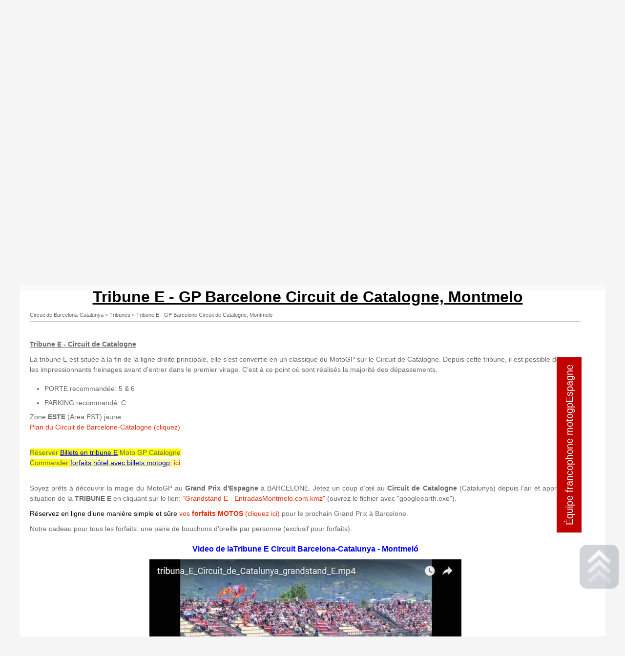

--- FILE ---
content_type: text/html; charset=utf-8
request_url: https://www.motogpespagne.com/tribune-e-gp-barcelone-circuit-de-catalogne-montmelo,60.html
body_size: 11179
content:
<!DOCTYPE HTML>
<html lang="fr">
<head>
    <script>
        window.dataLayer = window.dataLayer || [];
        function gtag(){dataLayer.push(arguments);}
        gtag('consent', 'default', {
            'ad_storage': 'denied',
            'ad_user_data': 'denied',
            'ad_personalization': 'denied',
            'analytics_storage': 'denied',
            'functionality_storage': 'denied',
            'personalization_storage': 'denied',
            'security_storage': 'granted'
        });
    </script>
	
	<!-- GA  -->
	  <script type="text/javascript">
    var _gaq = _gaq || [];
    _gaq.push(['_setAccount', '']);
    _gaq.push(['_trackPageview']);


    (function() {
      var ga = document.createElement('script'); ga.type = 'text/javascript'; ga.async = true;
      ga.src = ('https:' == document.location.protocol ? 'https://ssl' : 'http://www') + '.google-analytics.com/ga.js';
      var s = document.getElementsByTagName('script')[0]; s.parentNode.insertBefore(ga, s);
    })();
  </script>
  
	<!-- Google tag (gtag.js)    231227  -->
	  <script async src="https://www.googletagmanager.com/gtag/js?id=G-08HL5SQNP3"></script>
  <script>
    window.dataLayer = window.dataLayer || [];
    function gtag(){dataLayer.push(arguments);}
    gtag('js', new Date());

    gtag('config', 'G-08HL5SQNP3');
  </script>

<!-- Google Tag Manager -->
<script>(function(w,d,s,l,i){w[l]=w[l]||[];w[l].push({'gtm.start':
new Date().getTime(),event:'gtm.js'});var f=d.getElementsByTagName(s)[0],
j=d.createElement(s),dl=l!='dataLayer'?'&l='+l:'';j.async=true;j.src=
'https://www.googletagmanager.com/gtm.js?id='+i+dl;f.parentNode.insertBefore(j,f);
})(window,document,'script','dataLayer','GTM-P57GHDJS');</script>
<!-- End Google Tag Manager -->

  <title>Photos tribune E, circuit Catalogne - motogpEspagne.com | site officiel - forfaits, billets motogp</title>
  <meta name="Language" content="fr" />
  <meta name="Description" content="Photos et description de la Tribune E du Grand Prix de Barcelone-Catalogne,au Circuit de Montmelo, Barcelona" />
    <meta name="Generator" content="Quick.Cart.Ext v6.7" />

  <meta name="viewport" content="width=device-width, initial-scale=1" />
  <link rel="stylesheet" href="templates/default/style.css?v=1748536417" />
  <script type="text/javascript">
    var _gaq = _gaq || [];
    _gaq.push(['_setAccount', '']);
    _gaq.push(['_trackPageview']);


    (function() {
      var ga = document.createElement('script'); ga.type = 'text/javascript'; ga.async = true;
      ga.src = ('https:' == document.location.protocol ? 'https://ssl' : 'http://www') + '.google-analytics.com/ga.js';
      var s = document.getElementsByTagName('script')[0]; s.parentNode.insertBefore(ga, s);
    })();
  </script>

  <script src="plugins/jquery.min.js"></script>
  <script src="core/common.js?v=1747134858"></script>
  <script src="core/libraries/quick.box.js"></script>
  <script>
    var aCF = {
      'txtToShort' : 'Le texte est trop court ',
      'sWarning' : 'Merci de remplir les champs obligatoires',
      'sEmail' : 'Introduisez votre adresse email',
      'sInt' : 'Introduisez une valeur correcte'
    };

    $(document).ready(function(){
        $('input[name="sCompanyOrIndywidual"]').change(function(){
            if( $(this).val() == 0 ){
                $('input[name="sCompanyName"]').add('input[name="sVrn"]').attr( 'data-form-check', 'required' );
                $('input[name="sPersonalID"]').removeAttr( 'data-form-check' );
                $('#company').add('#vrn').show();
                $('#personal').hide();
            }
            else{
                $('input[name="sCompanyName"]').add('input[name="sVrn"]').removeAttr( 'data-form-check' );
                $('input[name="sPersonalID"]').attr( 'data-form-check', 'required' );
                $('#company').add('#vrn').hide();
                $('#personal').show();
            }
        });
    });
  </script>
  <link rel="stylesheet" href="templates/default/style-sliders.css" />
	<script type="text/javascript" src="core/libraries/quick.slider.js?v2"></script><script type="text/javascript" src="plugins/jquery.jcontent.0.8.js?v=2"></script>
      <script type="text/javascript">
        $("document").ready(function(){
          $("div#productsSlider").jContent({
            orientation: "horizontal", 
            width: "85%", 
			height: "170px",
            duration: 2000,
            auto: true,
            direction: "next",
            pause_on_hover: true,
            pause: 5000}); 
        });
      </script><script type="text/javascript">$(function(){ backToTop(); });</script>

<link rel="stylesheet" href="cookies/assets/demo.css">
<script defer src="cookies/assets/demo.js?v=1720773139"></script>
<link rel="stylesheet" href="cookies/dist/cookieconsent.css" media="print" onload="this.media='all'">

</head>
<body id="page60">

<!-- Google Tag Manager (noscript) -->
<noscript><iframe src="https://www.googletagmanager.com/ns.html?id=GTM-P57GHDJS"
height="0" width="0" style="display:none;visibility:hidden"></iframe></noscript>
<!-- End Google Tag Manager (noscript) -->

<div id="preloader">
    <div class="spinner"></div>
</div>

<ul id="skiplinks">
  <li><a href="#menu1" tabindex="1">Go to main menu</a></li>
  <li><a href="#content" tabindex="2">Go to page contents</a></li>
    <li><a href="site-map,21.html" tabindex="4">Go to sitemap</a></li>
  </ul>
<div id="container">
  
  <div id="header">
    <div class="noticeBar">
        <div>
          <ul>
            <li>Garantie Officielle</li>
            <li>Sièges côte à côte</li>
            <li>Billets Officiels</li>			
          </ul>
        </div>
        <div>
          <ul>    <li class="l1">  <a href="./"> Bienvenue</a> </li>    <li class="l2">  <a href="vip,237.html"> VIP</a> </li>    <li class="l3">  <a href="motogp,235.html"> MotoGP</a> </li>    <li class="l4">  <a href="sbk,190.html"> SBK</a> </li>    <li class="l5">  <a href="billetterie-motogp-espagne-2026,132.html"> Billetterie MotoGP Espagne 2026</a> </li>    <li class="l6">  <a href="forfaits-motogp-espagne-2026,107.html"> Forfaits MotoGP Espagne 2026</a> </li></ul>        </div>
    </div>
    <div id="head1" class="topBar">      <div class="topBarContainer">
        <!--  -->
        <div>
          <button type="button" id="menu-toggle" aria="menu">Menu<br>&#9776;</button>
        </div>
        <!--  -->
          <div id="slogan">OBTENEZ VOS BILLETS OFFICIELS</div>
        <!--  -->
        <div>
          <ul id="lang1" class="langFlags">
            <li>
              <a href="https://www.motogpespagne.com">
              <img alt="Français" width="50" src="files/flags/flag_fr.png"></a>
            </li>
            <li>
              <a href="https://www.motogpespanya.com">
              <img alt="Español" width="50" src="files/flags/flag_es.png"></a>
            </li>
            <li>
              <a href="https://www.motogpspain.com">
              <img alt="English" width="50" src="files/flags/flag_en.png"></a>
            </li>
              <li>
              <a href="https://www.motogpspanien.com">
              <img alt="Deutsch" width="50" src="files/flags/flag_de.png"></a>
            </li>
          </ul>
        </div>
        <!--  -->
      </div>
    </div>
    <!-- head 1 -->
    <div id="head2" class="headerLogo">
      <div class="cart1">&nbsp;</div>
      <div id="logo">
        <div id="title">
          <!-- <a href="./" tabindex="5"></a> -->
          <a href="./" tabindex="5">
            <img src="files/img/LOGO_MotogpEspagne.png" width="650" style="margin-left: 70px;padding-top: 4px;">
          </a>
        </div>
      </div>
      <div class="cart2"><div id="menu1"><ul>    <li class="lBasket">  <a href="panier,18.html">Basket</a> 0</li></ul></div></div>
    </div>
    <!-- head2 -->
    <div id="head3">      <div class="headerMenu">
        <div id="menu"><ul>    <li class="l1">  <a href="gp-jerez,147.html"> GP Jerez</a> </li>    <li class="l2">  <a href="gp-aragon,136.html"> GP Aragon</a> </li>    <li class="l3">  <a href="gp-catalogne,135.html"> GP Catalogne</a> </li>    <li class="l4">  <a href="gp-valence,137.html"> GP Valence</a> </li>    <li class="l5">  <a href="gp-portugal,204.html"> GP Portugal</a> </li>    <li class="l6">  <a href="equipe-francophone,131.html"> Équipe francophone</a> </li>    <li class="lL">  <a href="contact,2.html"> contact</a> </li></ul></div>      </div>
    </div>
    <!-- head3 -->
  </div>

  <header>
    <nav class="navbar">
      <nav class="slide-out-menu">
        <div class="menu-panels">
          <!--  -->
<!--          <h3 class="navHeading">MotogpEspagne.com</h3>      MENU ESQUINA SUPERIOR IZQUIERDA     -->
          <h3 class="navHeading">MotogpEspagne.com</h3>
          <a href="javascript:void(0)" class="closebtn" onclick="closeNav()">&times;</a>
          <div id="boxlefttop">
            <div class="box" id="box4">
          <div class="content"><!--
<p style="text-align: center;">SSL sécurisé / 256-BIT COMPATIBLE<br /> <a style="font-family: arial; font-size: 10px; color: #212121; text-decoration: none;" href="#"><img title="Secure Sockets Layer, protocole de sécurisation des échanges sur Internet, devenu Transport Layer Security en 2001. Transport Layer Security (TLS) ou Sécurité de la couche de transport, et son prédécesseur Secure Sockets Layer (SSL), sont des protocoles de sécurisation des échanges sur Internet. Le protocole SSL a été développé à l'origine par Netscape. L'IETF en a poursuivi le développement en le rebaptisant Transport Layer Security (TLS).

Le protocole est très largement utilisé, sa mise en œuvre est facilitée par le fait que les protocoles de la couche application, comme HTTP, n'ont pas à être profondément modifiés pour utiliser une connexion sécurisée, mais seulement implémentés au-dessus de SSL/TLS, ce qui pour HTTP a donné le protocole HTTPS." src="files/img/SSL_60.jpg" alt="SSL certificate" border="0" /></a> <br />
--><!--
<p>ñññññññññññññññññññññññññññ</p>
<p><img style="display: block; margin-left: auto; margin-right: auto;" title="MotoGPEspagne.com, AGENCE PREMIUM - Circuit de Barcelona-Catalunya" src="files/img/Sceau%20PREMIUM%20AGENCY_MotoGPEspagne.jpg" alt="MotoGPEspagne.com, Agence Premium - Circuit de Barcelona-Catalunya" width="260" height="77" /></p>
<p>ñññññññññññññññññññññññññññ</p>
-->
<p><img style="display: block; margin-left: auto; margin-right: auto;" title="MotoGP-Premier-Authorised-Sales-Agent" src="files/img/MotoGPPremier_authorised.gif" alt="MotoGP-Premier-Authorised-Sales-Agent" width="100%" height="100%" /></p>
<p style="text-align: center;">W O R L D W I D E</p>
<!--
<p style="text-align: center;">SSL sécurisé / 256-BIT COMPATIBLE<br /> <a style="font-family: arial; font-size: 10px; color: #212121; text-decoration: none;" href="#"><img title="Positive SSL certificate" src="files/img/PositiveSSL_seal.png" alt="Positive SSL certificate" border="0" /></a> <br />Pour votre sécurité!<br /><br /></p>
<p style="text-align: center;"><img style="display: block; margin-left: auto; margin-right: auto;" title="MotoGPEspagne.com, AGENCE PREMIUM - Circuit de Barcelona-Catalunya" src="files/img/Sceau%20PREMIUM%20AGENCY_MotoGPEspagne.jpg" alt="MotoGPEspagne.com, Agence Premium - Circuit de Barcelona-Catalunya" width="260" height="77" /></p>
--></div></div><div class="box" id="box3">
          <div class="content"><p style="text-align: center;"><a href="https://www.instagram.com/suitours" target="_blank"><img style="width: 52px;" src="files/img/ico_instagram.gif" alt="Logo Instagram_Suitours" /></a>   <a href="https://www.facebook.com/suitours" target="_blank"><img style="width: 52px;" src="files/img/ico_facebook.png" alt="Logo Facebook_Suitours" /></a>   <a href="https://www.flickr.com/photos/suitours/" target="_blank"><img style="width: 52px;" src="files/img/ico_flickr.png" alt="Logo Flickr_Suitours" /></a>   <a href="https://www.youtube.com/user/suitours" target="_blank"><img style="width: 52px;" src="files/img/ico_youtube.png" alt="Logo YouTube_Suitours" /></a> <br /> <iframe style="border: none; overflow: hidden; width: 150px; height: 62px;" src="https://www.facebook.com/plugins/likebox.php?href=https%3A%2F%2Fwww.facebook.com%2Fsuitours&amp;width=150&amp;colorscheme=light&amp;show_faces=false&amp;border_color&amp;stream=false&amp;header=true&amp;height=62" width="320" height="240" frameborder="0" scrolling="no"></iframe></p></div></div><div class="box" id="box5">
          <div class="content"><p style="text-align: center;"><span style="text-decoration: underline;">contact:</span><img style="width: 180px; height: 180px; display: block; margin-left: auto; margin-right: auto;" title="QR_MotoGPEspagne.com" src="files/img/QR_MotoGPEspagne.png" alt="QR MotoGPEspagne.com" longdesc="QR code du contact MotoGPEspagne.com" /></p></div></div>          </div>
          <!--  -->
          <div class="primary-menu-panel">
            <ul>
              <li>
                <button type="button" class="menu-link" data-ref="m-one">
                  Expériences VIP
                  <svg class="arrow-right d-sm-ib" fill="#111" height="30px" width="30px" viewBox="0 0 185.4 300"><path d="M7.3 292.7c-9.8-9.8-9.8-25.6 0-35.4L114.6 150 7.3 42.7c-9.8-9.8-9.8-25.6 0-35.4s25.6-9.8 35.4 0L185.4 150 42.7 292.7c-4.9 4.8-11.3 7.3-17.7 7.3-6.4 0-12.7-2.5-17.7-7.3z"></path></svg>
                </button>
              </li>
              <li>
                <button type="button" class="menu-link" data-ref="m-two">
                  MotoGP Jerez
                  <svg class="arrow-right d-sm-ib" fill="#111" height="30px" width="30px" viewBox="0 0 185.4 300"><path d="M7.3 292.7c-9.8-9.8-9.8-25.6 0-35.4L114.6 150 7.3 42.7c-9.8-9.8-9.8-25.6 0-35.4s25.6-9.8 35.4 0L185.4 150 42.7 292.7c-4.9 4.8-11.3 7.3-17.7 7.3-6.4 0-12.7-2.5-17.7-7.3z"></path></svg>
                </button>
              </li>
              <li>
                <button type="button" class="menu-link" data-ref="m-three">
                  MotoGP Aragon
                  <svg class="arrow-right d-sm-ib" fill="#111" height="30px" width="30px" viewBox="0 0 185.4 300"><path d="M7.3 292.7c-9.8-9.8-9.8-25.6 0-35.4L114.6 150 7.3 42.7c-9.8-9.8-9.8-25.6 0-35.4s25.6-9.8 35.4 0L185.4 150 42.7 292.7c-4.9 4.8-11.3 7.3-17.7 7.3-6.4 0-12.7-2.5-17.7-7.3z"></path></svg>
                </button>
              </li>
              <li>
                <button type="button" class="menu-link" data-ref="m-four">
                  MotoGP Catalogne
                  <svg class="arrow-right d-sm-ib" fill="#111" height="30px" width="30px" viewBox="0 0 185.4 300"><path d="M7.3 292.7c-9.8-9.8-9.8-25.6 0-35.4L114.6 150 7.3 42.7c-9.8-9.8-9.8-25.6 0-35.4s25.6-9.8 35.4 0L185.4 150 42.7 292.7c-4.9 4.8-11.3 7.3-17.7 7.3-6.4 0-12.7-2.5-17.7-7.3z"></path></svg>
                </button>
              </li>
              <li>
                <button type="button" class="menu-link" data-ref="m-five">
                  MotoGP Valence
                  <svg class="arrow-right d-sm-ib" fill="#111" height="30px" width="30px" viewBox="0 0 185.4 300"><path d="M7.3 292.7c-9.8-9.8-9.8-25.6 0-35.4L114.6 150 7.3 42.7c-9.8-9.8-9.8-25.6 0-35.4s25.6-9.8 35.4 0L185.4 150 42.7 292.7c-4.9 4.8-11.3 7.3-17.7 7.3-6.4 0-12.7-2.5-17.7-7.3z"></path></svg>
                </button>
              </li>
              <li>
                <button type="button" class="menu-link" data-ref="m-six">
                  MotoGP Portugal
                  <svg class="arrow-right d-sm-ib" fill="#111" height="30px" width="30px" viewBox="0 0 185.4 300"><path d="M7.3 292.7c-9.8-9.8-9.8-25.6 0-35.4L114.6 150 7.3 42.7c-9.8-9.8-9.8-25.6 0-35.4s25.6-9.8 35.4 0L185.4 150 42.7 292.7c-4.9 4.8-11.3 7.3-17.7 7.3-6.4 0-12.7-2.5-17.7-7.3z"></path></svg>
                </button>
              </li>
              <li>
                <button type="button" class="menu-link" data-ref="m-seven">
                  WorldSBK Superbikes
                  <svg class="arrow-right d-sm-ib" fill="#111" height="30px" width="30px" viewBox="0 0 185.4 300"><path d="M7.3 292.7c-9.8-9.8-9.8-25.6 0-35.4L114.6 150 7.3 42.7c-9.8-9.8-9.8-25.6 0-35.4s25.6-9.8 35.4 0L185.4 150 42.7 292.7c-4.9 4.8-11.3 7.3-17.7 7.3-6.4 0-12.7-2.5-17.7-7.3z"></path></svg>
                </button>
              </li>
              <li>
                <button type="button" class="menu-link" data-ref="m-eight">
                  Transport & Infos
                  <svg class="arrow-right d-sm-ib" fill="#111" height="30px" width="30px" viewBox="0 0 185.4 300"><path d="M7.3 292.7c-9.8-9.8-9.8-25.6 0-35.4L114.6 150 7.3 42.7c-9.8-9.8-9.8-25.6 0-35.4s25.6-9.8 35.4 0L185.4 150 42.7 292.7c-4.9 4.8-11.3 7.3-17.7 7.3-6.4 0-12.7-2.5-17.7-7.3z"></path></svg>
                </button>
              </li>
            </ul>
          </div>
          <div class="menu-panel" data-menu="m-one">
            <button type="button" class="menu-link menu-header">
              <svg class="arrow-left" fill="#111" height="30px" width="30px" viewBox="0 0 185.4 300"><path d="M160.4 300c-6.4 0-12.7-2.5-17.7-7.3L0 150 142.7 7.3c9.8-9.8 25.6-9.8 35.4 0 9.8 9.8 9.8 25.6 0 35.4L70.7 150 178 257.3c9.8 9.8 9.8 25.6 0 35.4-4.9 4.8-11.3 7.3-17.6 7.3z"></path></svg>
              Expériences VIP
            </button>
             <div id="menu13"><div class="type">Expériences VIP</div><ul>    <li class="lL">  <a href="experiences-motogp™-vip,211.html"> Expériences MotoGP™ VIP</a> <ul class="sub1">    <li class="l1">  <a href="motogp-premier™-vip,213.html">MotoGP Premier™ | VIP</a></li>    <li class="l2">  <a href="vip-village-apex-2026,216.html">VIP Village/APEX 2026</a></li>    <li class="lL">  <a href="experience-vip-vendredi-billet-3-jours.html">Experience VIP vendredi + billet 3 jours</a></li>  </ul></li></ul></div>          </div>
          <div class="menu-panel" data-menu="m-two">
            <button type="button" class="menu-link menu-header">
              <svg class="arrow-left" fill="#111" height="30px" width="30px" viewBox="0 0 185.4 300"><path d="M160.4 300c-6.4 0-12.7-2.5-17.7-7.3L0 150 142.7 7.3c9.8-9.8 25.6-9.8 35.4 0 9.8 9.8 9.8 25.6 0 35.4L70.7 150 178 257.3c9.8 9.8 9.8 25.6 0 35.4-4.9 4.8-11.3 7.3-17.6 7.3z"></path></svg>
              MotoGP Jerez
            </button>
            <div id="menu10"><div class="type">MotoGP Jerez</div><ul>    <li class="l1">  <a href="date-et-horaires-moto-gp-espagne-2026-a-jerez,139.html"> Date et horaires moto GP Espagne 2026 à Jerez</a> </li>    <li class="l2">  <a href="forfaits-motogp-jerez-2026,142.html"> Forfaits MotoGP Jerez 2026</a> </li>    <li class="l3">  <a href="billetterie-motogp-jerez-2026,140.html"> Billetterie MotoGP Jerez 2026</a> </li>    <li class="l4">  <a href="assurance-annulation-motogp-jerez,247.html"> Assurance annulation MotoGP JEREZ</a> </li>    <li class="l5">  <a href="circuit-de-jerez-angel-nieto,143.html"> Circuit de Jerez-Angel Nieto</a> <ul class="sub1">    <li class="l1">  <a href="le-circuit,159.html">Le circuit</a></li>    <li class="l2">  <a href="pelousse-jerez,161.html">Pelousse Jerez</a></li>    <li class="l3">  <a href="tribunes-jerez,162.html">Tribunes Jerez</a></li>    <li class="l4">  <a href="stationnement-au-circuit-jerez,177.html">Stationnement au Circuit Jerez</a></li>    <li class="l5">  <a href="pitlane-walk-2025,215.html">Pitlane Walk 2025</a></li>    <li class="l6">  <a href="comment-se-rendre-au-circuit-jerez-angel-nieto,178.html">Comment se rendre au circuit Jerez-Angel Nieto</a></li>    <li class="lL">  <a href="centre-daccreditation-du-circuit-de-jerez,179.html">Centre d'accréditation du circuit de Jerez</a></li>  </ul></li>    <li class="l6">  <a href="temoignages-motogp-jerez,153.html"> Témoignages MotoGP Jerez</a> </li>    <li class="lL">  <a href="vip-motogp-jerez-2026,180.html"> VIP motoGP Jerez 2026</a> <ul class="sub1">    <li class="l1">  <a href="salle-vip,181.html">Salle VIP</a></li>    <li class="l2">  <a href="vip-village-jerez,182.html">VIP Village Jerez</a></li>    <li class="l3">  <a href="ducati-house-panorama-village-jerez-2026,222.html">Ducati House - Panorama Village Jerez 2026</a></li>    <li class="l4">  <a href="motogp-vip-village-jerez-2026,141.html">MotoGP Vip Village JEREZ 2026</a></li>    <li class="lL">  <a href="motogp-premier-vip-jerez-2026,198.html">MotoGP Premier VIP Jerez 2026</a></li>  </ul></li></ul></div>          </div>
          <div class="menu-panel" data-menu="m-three">
            <button type="button" class="menu-link menu-header">
              <svg class="arrow-left" fill="#111" height="30px" width="30px" viewBox="0 0 185.4 300"><path d="M160.4 300c-6.4 0-12.7-2.5-17.7-7.3L0 150 142.7 7.3c9.8-9.8 25.6-9.8 35.4 0 9.8 9.8 9.8 25.6 0 35.4L70.7 150 178 257.3c9.8 9.8 9.8 25.6 0 35.4-4.9 4.8-11.3 7.3-17.6 7.3z"></path></svg>
              MotoGP Aragon
            </button>
            <div id="menu4"><div class="type">MotoGP Aragon</div><ul>    <li class="l1">  <a href="date-et-horaires-moto-gp-aragon-2026,199.html"> Date et horaires moto GP Aragon 2026</a> </li>    <li class="l2">  <a href="forfaits-motogp-aragon-2026,83.html"> Forfaits MotoGP Aragon 2026</a> </li>    <li class="l3">  <a href="billetterie-motogp-aragon-2026,93.html"> Billetterie MotoGP Aragón 2026</a> </li>    <li class="l4">  <a href="circuit-motorland-de-alcaniz,84.html"> Circuit Motorland de Alcañiz</a> <ul class="sub1">    <li class="l1">  <a href="pelouse-motorland,85.html">Pelouse Motorland</a></li>    <li class="l2">  <a href="tribunes-motorland,86.html">Tribunes Motorland</a></li>    <li class="lL">  <a href="comment-se-rendre-au-circuit,117.html">Comment se rendre au Circuit </a></li>  </ul></li>    <li class="l5">  <a href="temoignages-motogp-aragon,183.html"> Témoignages MotoGP ARAGON</a> </li>    <li class="lL">  <a href="vip-motogp-aragon-2026,214.html"> VIP MotoGP Aragon 2026</a> <ul class="sub1">    <li class="l1">  <a href="pit-lounge-motogp-aragon-2026,112.html">Pit Lounge MotoGP Aragón 2026</a></li>    <li class="l2">  <a href="pole-position-suite-motogp-aragon-2026,236.html">Pole Position Suite MotoGP Aragón 2026</a></li>    <li class="l3">  <a href="motogp-vip-village-aragon-2026,94.html">MotoGP VIP Village ARAGON 2026</a></li>    <li class="lL">  <a href="motogp-premier-vip-aragon-2026,205.html">MotoGP Premier VIP Aragon 2026</a></li>  </ul></li></ul></div>          </div>
          <div class="menu-panel" data-menu="m-four">
            <button type="button" class="menu-link menu-header">
              <svg class="arrow-left" fill="#111" height="30px" width="30px" viewBox="0 0 185.4 300"><path d="M160.4 300c-6.4 0-12.7-2.5-17.7-7.3L0 150 142.7 7.3c9.8-9.8 25.6-9.8 35.4 0 9.8 9.8 9.8 25.6 0 35.4L70.7 150 178 257.3c9.8 9.8 9.8 25.6 0 35.4-4.9 4.8-11.3 7.3-17.6 7.3z"></path></svg>
              MotoGP Catalogne
            </button>
            <!-- <ul>
              <li><a href="#">Birthday</a></li>
              <li><a href="#">Christmas</a></li>
              <li><a href="#">General</a></li>
            </ul> -->
            <div id="menu3"><div class="type">MotoGP Catalogne</div><ul>    <li class="l1">  <a href="date-et-horaires-moto-gp-catalunya-2026,144.html"> Date et horaires moto GP Catalunya 2026</a> </li>    <li class="l2">  <a href="forfaits-motogp-costa-2026,126.html"> Forfaits MotoGP COSTA 2026</a> </li>    <li class="l3">  <a href="forfaits-motogp-lloret-2026,127.html"> Forfaits Motogp LLORET 2026</a> </li>    <li class="l4">  <a href="forfaits-motogp-barcelone-2026,16.html"> Forfaits MotoGP BARCELONE 2026</a> </li>    <li class="l5">  <a href="billetterie-motogp-catalunya-2026,38.html"> Billetterie MotoGP Catalunya 2026</a> </li>    <li class="l6">  <a href="parkings-moto-gp-circuit-catalogne-2026,133.html"> Parkings Moto GP Circuit Catalogne 2026</a> </li>    <li class="l7">  <a href="assurance-annulation-motogp-cat,120.html"> Assurance annulation MotoGP CAT</a> </li>    <li class="l8">  <a href="circuit-de-barcelona-catalunya,6.html"> Circuit de Barcelona-Catalunya</a> <ul class="sub1">    <li class="l1">  <a href="pelouse,70.html">Pelouse</a></li>    <li class="l2">  <a href="tribunes,55.html">Tribunes</a></li>    <li class="lL">  <a href="comment-se-rendre-au-circuit-catalogne,116.html">Comment se rendre au Circuit Catalogne</a></li>  </ul></li>    <li class="l9">  <a href="temoignages-clients-montmelo,73.html"> Témoignages Clients Montmelo</a> </li>    <li class="lL">  <a href="vip-motogp-catalogne-2026,74.html"> VIP MotoGP Catalogne 2026</a> <ul class="sub1">    <li class="l1">  <a href="motogp-sky-view-lounge-2026,155.html">MotoGP Sky View Lounge 2026</a></li>    <li class="l2">  <a href="motogp-montjuic-club-2026,124.html">MotoGP Montjuic Club 2026</a></li>    <li class="l3">  <a href="motogp-pitlane-lounge-2026,224.html">MotoGP Pitlane Lounge 2026</a></li>    <li class="l4">  <a href="motogp-rooftop-lounge-2026,223.html">MotoGP Rooftop Lounge 2026</a></li>    <li class="l5">  <a href="ducati-house-panorama-village-barcelone-2026,221.html">Ducati House - Panorama Village Barcelone 2026</a></li>    <li class="l6">  <a href="motogp-vip-village-catalogne-2026,79.html">MotoGP Vip Village CATALOGNE 2026</a></li>    <li class="lL">  <a href="motogp-premier-vip-barcelone-2026,197.html">MotoGP Premier VIP Barcelone 2026</a></li>  </ul></li></ul></div>          </div>
          <div class="menu-panel" data-menu="m-five">
            <button type="button" class="menu-link menu-header">
              <svg class="arrow-left" fill="#111" height="30px" width="30px" viewBox="0 0 185.4 300"><path d="M160.4 300c-6.4 0-12.7-2.5-17.7-7.3L0 150 142.7 7.3c9.8-9.8 25.6-9.8 35.4 0 9.8 9.8 9.8 25.6 0 35.4L70.7 150 178 257.3c9.8 9.8 9.8 25.6 0 35.4-4.9 4.8-11.3 7.3-17.6 7.3z"></path></svg>
              MotoGP Valence
            </button>
             <div id="menu6"><div class="type">MotoGP Valence</div><ul>    <li class="l1">  <a href="date-et-horaires-moto-gp-valence-2026,188.html"> Date et horaires moto GP Valence 2026</a> </li>    <li class="l2">  <a href="forfaits-motogp-valence-2026,96.html"> Forfaits MotoGP Valence 2026</a> </li>    <li class="l3">  <a href="billetterie-motogp-valence-2026,95.html"> Billetterie MotoGP Valence 2026</a> </li>    <li class="l4">  <a href="assurance-annulation-motogp-vlc,121.html"> Assurance annulation MotoGP VLC</a> </li>    <li class="l5">  <a href="circuit-ricardo-tormo-de-cheste,97.html"> Circuit Ricardo Tormo de Cheste</a> <ul class="sub1">    <li class="l1">  <a href="tribunes-cheste,98.html">Tribunes Cheste</a></li>    <li class="l2">  <a href="paddock-cheste,119.html">Paddock Cheste</a></li>    <li class="l3">  <a href="comment-se-rendre-au-circuit,118.html">Comment se rendre au Circuit </a></li>    <li class="lL">  <a href="centre-daccreditation-circuit-cheste,206.html">Centre d'accréditation circuit Cheste</a></li>  </ul></li>    <li class="l6">  <a href="temoignages-motogp-valence,125.html"> Témoignages MotoGP VALENCE</a> </li>    <li class="lL">  <a href="vip-motogp-valence-2026,114.html"> VIP MotoGP Valence 2026</a> <ul class="sub1">    <li class="l1">  <a href="orange-lounge-2026,156.html">Orange Lounge 2026</a></li>    <li class="l2">  <a href="circuit-lounge-2026,157.html">Circuit Lounge 2026</a></li>    <li class="l3">  <a href="terrasse-vip-2026,158.html">Terrasse VIP 2026</a></li>    <li class="l4">  <a href="motogp-vip-village-valence-2026,106.html">MotoGP VIP Village Valence 2026</a></li>    <li class="lL">  <a href="motogp-premier-vip-valence-2026,184.html">MotoGP Premier VIP Valence 2026</a></li>  </ul></li></ul></div>          </div>
          <div class="menu-panel" data-menu="m-six">
            <button type="button" class="menu-link menu-header">
              <svg class="arrow-left" fill="#111" height="30px" width="30px" viewBox="0 0 185.4 300"><path d="M160.4 300c-6.4 0-12.7-2.5-17.7-7.3L0 150 142.7 7.3c9.8-9.8 25.6-9.8 35.4 0 9.8 9.8 9.8 25.6 0 35.4L70.7 150 178 257.3c9.8 9.8 9.8 25.6 0 35.4-4.9 4.8-11.3 7.3-17.6 7.3z"></path></svg>
              MotoGP Portugal
            </button>
             <div id="menu12"><div class="type">MotoGP Portugal</div><ul>    <li class="l1">  <a href="forfaits-motogp-portugal-2026,201.html"> Forfaits MotoGP Portugal 2026</a> </li>    <li class="l2">  <a href="billetterie-motogp-portugal-2026,200.html"> Billetterie motogp Portugal 2026</a> </li>    <li class="l3">  <a href="centre-daccreditation-portimao,207.html"> Centre d'accréditation Portimao</a> </li>    <li class="l4">  <a href="transport-au-circuit,209.html"> Transport au Circuit</a> </li>    <li class="l5">  <a href="circuit-info-2025,210.html"> Circuit info 2025</a> </li>    <li class="lL">  <a href="vip-motogp-portugal-2026,244.html"> VIP MotoGP Portugal 2026</a> <ul class="sub1">    <li class="l1">  <a href="motogp-vip-village-portugal-2026,219.html">MotoGP VIP Village Portugal 2026</a></li>    <li class="lL">  <a href="motogp-premier-vip-portugal-2026,220.html">MotoGP Premier VIP Portugal 2026</a></li>  </ul></li></ul></div>          </div>
          <div class="menu-panel" data-menu="m-seven">
            <button type="button" class="menu-link menu-header">
              <svg class="arrow-left" fill="#111" height="30px" width="30px" viewBox="0 0 185.4 300"><path d="M160.4 300c-6.4 0-12.7-2.5-17.7-7.3L0 150 142.7 7.3c9.8-9.8 25.6-9.8 35.4 0 9.8 9.8 9.8 25.6 0 35.4L70.7 150 178 257.3c9.8 9.8 9.8 25.6 0 35.4-4.9 4.8-11.3 7.3-17.6 7.3z"></path></svg>
              WorldSBK Superbikes
            </button>
             <div id="menu11"><div class="type">WorldSBK Superbikes</div><ul>    <li class="lL">  <a href="superbikes-championnat-du-monde-2025,189.html"> Superbikes Championnat du monde 2025</a> <ul class="sub1">    <li class="l1">  <a href="worldsbk-aragon-2026,192.html">WorldSBK Aragon 2026</a></li>    <li class="lL">  <a href="worldsbk-jerez-2026,246.html">WorldSBK Jerez 2026</a></li>  </ul></li></ul></div>          </div>
          <div class="menu-panel" data-menu="m-eight">
            <button type="button" class="menu-link menu-header">
              <svg class="arrow-left" fill="#111" height="30px" width="30px" viewBox="0 0 185.4 300"><path d="M160.4 300c-6.4 0-12.7-2.5-17.7-7.3L0 150 142.7 7.3c9.8-9.8 25.6-9.8 35.4 0 9.8 9.8 9.8 25.6 0 35.4L70.7 150 178 257.3c9.8 9.8 9.8 25.6 0 35.4-4.9 4.8-11.3 7.3-17.6 7.3z"></path></svg>
              Transport & Infos
            </button>
             <div id="menu7"><div class="type">Transport & Infos</div><ul>    <li class="l1">  <a href="location-de-voitures-aeroport,30.html"> Location de voitures Aéroport</a> </li>    <li class="lL">  <a href="faq,208.html"> FAQ</a> </li></ul></div>          </div>
          <div id="boxleftbottom">
            <div class="box" id="box4">
          <div class="content"><!--
<p style="text-align: center;">SSL sécurisé / 256-BIT COMPATIBLE<br /> <a style="font-family: arial; font-size: 10px; color: #212121; text-decoration: none;" href="#"><img title="Secure Sockets Layer, protocole de sécurisation des échanges sur Internet, devenu Transport Layer Security en 2001. Transport Layer Security (TLS) ou Sécurité de la couche de transport, et son prédécesseur Secure Sockets Layer (SSL), sont des protocoles de sécurisation des échanges sur Internet. Le protocole SSL a été développé à l'origine par Netscape. L'IETF en a poursuivi le développement en le rebaptisant Transport Layer Security (TLS).

Le protocole est très largement utilisé, sa mise en œuvre est facilitée par le fait que les protocoles de la couche application, comme HTTP, n'ont pas à être profondément modifiés pour utiliser une connexion sécurisée, mais seulement implémentés au-dessus de SSL/TLS, ce qui pour HTTP a donné le protocole HTTPS." src="files/img/SSL_60.jpg" alt="SSL certificate" border="0" /></a> <br />
--><!--
<p>ñññññññññññññññññññññññññññ</p>
<p><img style="display: block; margin-left: auto; margin-right: auto;" title="MotoGPEspagne.com, AGENCE PREMIUM - Circuit de Barcelona-Catalunya" src="files/img/Sceau%20PREMIUM%20AGENCY_MotoGPEspagne.jpg" alt="MotoGPEspagne.com, Agence Premium - Circuit de Barcelona-Catalunya" width="260" height="77" /></p>
<p>ñññññññññññññññññññññññññññ</p>
-->
<p><img style="display: block; margin-left: auto; margin-right: auto;" title="MotoGP-Premier-Authorised-Sales-Agent" src="files/img/MotoGPPremier_authorised.gif" alt="MotoGP-Premier-Authorised-Sales-Agent" width="100%" height="100%" /></p>
<p style="text-align: center;">W O R L D W I D E</p>
<!--
<p style="text-align: center;">SSL sécurisé / 256-BIT COMPATIBLE<br /> <a style="font-family: arial; font-size: 10px; color: #212121; text-decoration: none;" href="#"><img title="Positive SSL certificate" src="files/img/PositiveSSL_seal.png" alt="Positive SSL certificate" border="0" /></a> <br />Pour votre sécurité!<br /><br /></p>
<p style="text-align: center;"><img style="display: block; margin-left: auto; margin-right: auto;" title="MotoGPEspagne.com, AGENCE PREMIUM - Circuit de Barcelona-Catalunya" src="files/img/Sceau%20PREMIUM%20AGENCY_MotoGPEspagne.jpg" alt="MotoGPEspagne.com, Agence Premium - Circuit de Barcelona-Catalunya" width="260" height="77" /></p>
--></div></div><div class="box" id="box3">
          <div class="content"><p style="text-align: center;"><a href="https://www.instagram.com/suitours" target="_blank"><img style="width: 52px;" src="files/img/ico_instagram.gif" alt="Logo Instagram_Suitours" /></a>   <a href="https://www.facebook.com/suitours" target="_blank"><img style="width: 52px;" src="files/img/ico_facebook.png" alt="Logo Facebook_Suitours" /></a>   <a href="https://www.flickr.com/photos/suitours/" target="_blank"><img style="width: 52px;" src="files/img/ico_flickr.png" alt="Logo Flickr_Suitours" /></a>   <a href="https://www.youtube.com/user/suitours" target="_blank"><img style="width: 52px;" src="files/img/ico_youtube.png" alt="Logo YouTube_Suitours" /></a> <br /> <iframe style="border: none; overflow: hidden; width: 150px; height: 62px;" src="https://www.facebook.com/plugins/likebox.php?href=https%3A%2F%2Fwww.facebook.com%2Fsuitours&amp;width=150&amp;colorscheme=light&amp;show_faces=false&amp;border_color&amp;stream=false&amp;header=true&amp;height=62" width="320" height="240" frameborder="0" scrolling="no"></iframe></p></div></div><div class="box" id="box5">
          <div class="content"><p style="text-align: center;"><span style="text-decoration: underline;">contact:</span><img style="width: 180px; height: 180px; display: block; margin-left: auto; margin-right: auto;" title="QR_MotoGPEspagne.com" src="files/img/QR_MotoGPEspagne.png" alt="QR MotoGPEspagne.com" longdesc="QR code du contact MotoGPEspagne.com" /></p></div></div>          </div>
        </div>
      </nav>
    </nav>  
  </header>

  <!-- slider -->
  <div class="customSlider" test>
  <div id="slider2" class="content-slider">
              <ul><li><img src="files/banner01.jpg" alt="" /></li><li><img src="files/banner02.jpg" alt="" /></li><li><img src="files/banner03.jpg" alt="" /></li><li><img src="files/banner04.jpg" alt="" /></li><li><img src="files/banner05.jpg" alt="" /></li><li><img src="files/banner06.jpg" alt="" /></li><li><img src="files/banner08.jpg" alt="" /></li><li><img src="files/banner15.jpg" alt="" /></li></ul>
              <script type="text/javascript">$("#slider2").quickslider({sAnimation:"fade",iPause:4000});</script>
            </div>  </div>

  <div id="sideTab"><a href="contact,2.html" >Équipe francophone motogpEspagne</a></div>  <div id="sideTab"><a href="contact,2.html" >Équipe francophone motogpEspagne</a></div>
  <div id="body">
    <div class="container">
                      <div id="column1">
                   <!-- <div id="boxlefttop"> -->
                 <!-- </div> -->

          
             <!-- <div id="boxleftbottom"> -->
                 <!-- </div> -->
    
      </div>
      <div id="content">
        <div id="forMobile"></div>
<div id="page">
<h1>Tribune E - GP Barcelone Circuit de Catalogne, Montmelo</h1><div class="breadcrumb"><a href="circuit-de-barcelona-catalunya,6.html">Circuit de Barcelona-Catalunya</a>&nbsp;&raquo;&nbsp;<a href="tribunes,55.html">Tribunes</a>&nbsp;&raquo;&nbsp;<a href="tribune-e-gp-barcelone-circuit-de-catalogne-montmelo,60.html">Tribune E - GP Barcelone Circuit de Catalogne, Montmelo</a></div><div class="content" id="pageDescription"><p><br /><strong><span style="text-decoration: underline;">Tribune E - Circuit de Catalogne</span></strong></p>
<p align="justify">La tribune E est située à la fin de la ligne droite principale, elle s’est convertie en un classique du MotoGP sur le Circuit de Catalogne. Depuis cette tribune, il est possible de suivre les impressionnants freinages avant d’entrer dans le premier virage. C’est à ce point où sont réalisés la majorité des dépassements. </p>
<ul>
<li>PORTE recommandée: 5 &amp; 6</li>
<li>PARKING recommandé: C</li>
</ul>
<p>Zone <strong>ESTE</strong> (Area EST) jaune.<br /><a title="Plan du Circuit de Catalogne" href="files/img/tribunes_montmelo.gif" target="_blank">Plan du Circuit de Barcelone-Catalogne (cliquez)</a></p>
<p><br /><span style="background-color: #ffff00;">Réserver <span style="text-decoration: underline; color: #0000ff;"><a style="background-color: #ffff00; color: #0000ff; text-decoration: underline;" href="87,tribune-e-motogp-barcelone.html">Billets en tribune E</a></span> Moto GP Catalogne</span><span style="background-color: #ffff99;"><br /><span style="background-color: #ffff00;">Commander </span></span><span style="background-color: #ffff99;"><span style="background-color: #ffff00;"><a style="background-color: #ffff99;" href="forfaits-moto-gp-catalogne,108.html"><span style="text-decoration: underline; color: #0000ff;">forfaits hôtel avec billets motogp</span></a></span></span><span style="background-color: #ffff99;"><span style="background-color: #ffff00;"><a style="background-color: #ffff99;" href="forfaits-moto-gp-catalogne,108.html">, ici</a></span></span><strong><span style="background-color: #ffff99;"><span style="background-color: #ffff00;"><a style="background-color: #ffff99;" href="forfaits-moto-gp-catalogne,108.html"><br /></a></span></span><br /></strong></p>
<p align="justify">Soyez prêts à découvrir la magie du MotoGP au <strong>Grand Prix d'Espagne</strong> à BARCELONE. Jetez un coup d’œil au <strong>Circuit de Catalogne</strong> (Catalunya) depuis l’air et appréciez la situation de la <strong>TRIBUNE E </strong> en cliquant sur le lien: <a href="https://www.entradasmontmelo.com/GoogleEarth/Tribuna E - EntradasMontmelo.com.kmz" target="_blank"> “Grandstand E - EntradasMontmelo.com.kmz” </a> (ouvrez le fichier avec "googleearth.exe").</p>
<p><span style="color: #000000;">Réservez en ligne d’une manière simple et sûre</span> <a title="Forfaits GP Catalogne MotoGP" href="forfaits-motogp-barcelone,16.html"> vos <strong>forfaits MOTOS</strong> (cliquez ici)</a> pour le prochain Grand Prix à Barcelone.</p>
<p>Notre cadeau pour tous les forfaits: une paire de bouchons d'oreille par personne (exclusif pour forfaits).</p>
<p><!--<iframe src="https://www.youtube.com/watch?v=xhnepenUeg0" frameborder="0" width="640" height="360"></iframe></p>--></p>
<p style="text-align: center;"><span style="color: #0000ff;"><a title="Tribune E Circuit 
Barcelona-Catalunya" href="https://www.youtube.com/watch?v=PrvWUa8M9Bo" target="_blank"><span style="color: #0000ff;"><strong><span style="font-size: medium;" data-mce-mark="1"> Video de laTribune E Circuit Barcelona-Catalunya - Montmeló</span></strong></span></a></span></p>
<!--
<p style="text-align: center;"><a title="Tribune E Circuit Barcelona-Catalunya" href="https://www.youtube.com/watch?v=PrvWUa8M9Bo" target="_blank"><img src="files/img/Tribune-E.jpg" alt="Tribune E Montmeló" /></a></p>
-->
<p style="text-align: center;"><a title="Tribune E Circuit Barcelona-Catalunya" href="https://www.youtube.com/embed/PrvWUa8M9Bo?rel=0" target="_blank"><img src="files/img/Tribune-E.jpg" alt="Tribune E Montmeló" /></a></p></div><div id="imagesGallery4" class="imagesGallery"><table><caption>Tribune E - GP Barcelone Circuit de Catalogne, Montmelo - Gallerie 4</caption><tbody><tr><th scope="row" class="l1" style="width:33%;"><p><a href="files/Grandstand E_GP Barcelona_3973.jpg" class="quickbox[60]" title="Tribune E<br />Circuit de Montmelo<br />GP Barcelone"><img src="files/150/Grandstand E_GP Barcelona_3973.jpg" alt="Tribune E<br />Circuit de Montmelo<br />GP Barcelone" /></a></p><div>Tribune E<br />Circuit de Montmelo<br />GP Barcelone</div></th><td class="l2" style="width:33%;"><p><a href="files/Grandstand E_GP Barcelona_3939.JPG" class="quickbox[60]" title="Tribune E<br />Circuit de Montmelo<br />GP Barcelone"><img src="files/150/Grandstand E_GP Barcelona_3939.JPG" alt="Tribune E<br />Circuit de Montmelo<br />GP Barcelone" /></a></p><div>Tribune E<br />Circuit de Montmelo<br />GP Barcelone</div></td><td class="l3" style="width:33%;"><p><a href="files/Grandstand E_GP Barcelona_0333.JPG" class="quickbox[60]" title="Tribune E<br />Circuit de Montmelo<br />GP Barcelone"><img src="files/150/Grandstand E_GP Barcelona_0333.JPG" alt="Tribune E<br />Circuit de Montmelo<br />GP Barcelone" /></a></p><div>Tribune E<br />Circuit de Montmelo<br />GP Barcelone</div></td></tr><tr><th scope="row" class="l4" style="width:33%;"><p><a href="files/Grandstand E_GP Barcelona_0335.JPG" class="quickbox[60]" title="Tribune E<br />Circuit de Montmelo<br />GP Barcelone"><img src="files/150/Grandstand E_GP Barcelona_0335.JPG" alt="Tribune E<br />Circuit de Montmelo<br />GP Barcelone" /></a></p><div>Tribune E<br />Circuit de Montmelo<br />GP Barcelone</div></th><td class="l5" style="width:33%;"><p><a href="files/Grandstand E_GP Barcelona_3960.JPG" class="quickbox[60]" title="Tribune E, Circuit de Catalogne<br />GP Barcelone"><img src="files/150/Grandstand E_GP Barcelona_3960.JPG" alt="Tribune E, Circuit de Catalogne<br />GP Barcelone" /></a></p><div>Tribune E, Circuit de Catalogne<br />GP Barcelone</div></td><td class="l6" style="width:33%;"><p><a href="files/Grandstand E_GP Barcelona_0334.JPG" class="quickbox[60]" title="Tribune E, Circuit de Catalogne<br />GP Barcelone"><img src="files/150/Grandstand E_GP Barcelona_0334.JPG" alt="Tribune E, Circuit de Catalogne<br />GP Barcelone" /></a></p><div>Tribune E, Circuit de Catalogne<br />GP Barcelone</div></td></tr><tr><th scope="row" class="l7" style="width:33%;"><p><a href="files/Grandstand E_GP Barcelona_3897.JPG" class="quickbox[60]" title="Tribune E, Circuit de Catalogne<br />GP Barcelone"><img src="files/150/Grandstand E_GP Barcelona_3897.JPG" alt="Tribune E, Circuit de Catalogne<br />GP Barcelone" /></a></p><div>Tribune E, Circuit de Catalogne<br />GP Barcelone</div></th><td class="l8" style="width:33%;"><p><a href="files/Grandstand E_GP Barcelona_0337.JPG" class="quickbox[60]" title="Tribune E, Circuit de Catalogne<br />GP Barcelone"><img src="files/150/Grandstand E_GP Barcelona_0337.JPG" alt="Tribune E, Circuit de Catalogne<br />GP Barcelone" /></a></p><div>Tribune E, Circuit de Catalogne<br />GP Barcelone</div></td><td class="l9" style="width:33%;"><p><a href="files/Grandstand E_GP Barcelona_0338.JPG" class="quickbox[60]" title="Tribune E, Circuit de Catalogne<br />GP Barcelone"><img src="files/150/Grandstand E_GP Barcelona_0338.JPG" alt="Tribune E, Circuit de Catalogne<br />GP Barcelone" /></a></p><div>Tribune E, Circuit de Catalogne<br />GP Barcelone</div></td></tr><tr><th scope="row" class="l10" style="width:33%;"><p><a href="files/Grandstand E_GP Barcelona_3925.JPG" class="quickbox[60]" title="Tribune E, Circuit de Catalogne<br />GP Barcelone"><img src="files/150/Grandstand E_GP Barcelona_3925.JPG" alt="Tribune E, Circuit de Catalogne<br />GP Barcelone" /></a></p><div>Tribune E, Circuit de Catalogne<br />GP Barcelone</div></th><td class="lL" style="width:33%;"><p><a href="files/Grandstand E_GP Barcelona_3923.JPG" class="quickbox[60]" title="Tribune E, Circuit de Catalogne<br />GP Barcelone"><img src="files/150/Grandstand E_GP Barcelona_3923.JPG" alt="Tribune E, Circuit de Catalogne<br />GP Barcelone" /></a></p><div>Tribune E, Circuit de Catalogne<br />GP Barcelone</div></td><td>&nbsp;</td></tr></tbody></table></div></div>
        <div id="options"><div class="print"><a href="javascript:window.print();">imprimer</a></div><div class="back"><a href="javascript:history.back();">&laquo; Retour</a></div></div>
		
			  	  <div id="backToTop">
        <a href="#container"><span></span>Back to top</a>
      </div>
	  
      </div>
    </div>
  </div>
  <div id="foot">    <!-- footBoxesMenu -->
    <div id="footBoxesMenu">
      <div class="container">
        <div class="boxes footer">
          
          <div class="box" id="box101">
            <div class="page-box-bottom">
              <div class="photo-box-bottom">
                <a href="#" target="_blank" >
                  <img src="templates/default/img/footer/ssl.gif" alt="connexion securisée SSL" title="connexion securisée SSL"  />		  
                </a>
              </div>
            </div>
          </div>
        
          <div class="box" id="box102">
            <div class="page-box-bottom">
              <div class="photo-box-bottom">		  
                <a href="https://www.billetsgpbarcelone.com/" target="_blank" >
                  <img src="templates/default/img/footer/Circuit Barcelona-Cataluna_PREMIUM AGENCY.jpg" alt="Agence PREMIUM circuit de Barcelone-Catalogne" title="Agence PREMIUM du circuit de Barcelone-Catalogne"  />	  
                </a>
              </div>
            </div>
          </div>
        
          <div class="box" id="box103">
            <div class="page-box-bottom">
              <div class="photo-box-bottom">
                <a href="https://www.motogpespagne.com/billets-motogp-aragon,75.html" target="_blank" >
                  <img src="templates/default/img/footer/MotorLand PREMIUM AGENCY.jpg" alt="Agence PREMIUM circuit Motorland Aragon" title="Agence PREMIUM du circuit Motorland Aragon"  />		  
                </a>
              </div>
            </div>
          </div>

          <div class="box" id="box104">
                 <div class="page-box-bottom">
           <div class="photo-box-bottom">	   
           <a href="https://www.motogpespagne.com/billets-motogp-valence,80.html" target="_blank" ><img src="templates/default/img/footer/Circuit Valencia_TOP AGENCY.jpg" alt="Agence TOP circuit Ricardo Tormo Cheste" title="Agence TOP du circuit Ricardo Tormo Cheste"  /> </a>
           </div>
           </div>
          </div>

          <div class="box" id="box105">
                 <div class="page-box-bottom">
           <div class="photo-box-bottom">		   
          <a href="#" target="_blank" ><img src="templates/default/img/footer/IATA_Accredited_Travel_Agent_blue-bg.jpg" alt="Agence agréée IATA" title="Agence agréée IATA"  /> </a>
           </div>
           </div>
          </div>

          <div class="box" id="box106">
                 <div class="page-box-bottom">
           <div class="photo-box-bottom">		   
           <a href="#" target="_blank" ><img src="templates/default/img/footer/ACAVE.jpg" alt="Association corporative des agences de voyages spécialisées" title="Association corporative des agences de voyages spécialisées (Acave)"  /> </a>
           </div>
           </div>
          </div>

        </div>
      </div>
      <!-- <hr> -->
    </div>
    <!-- footBoxesMenu -->
    <!-- footer menu -->
    <div class="newFooter">
      <div class="col first">
        <div>
          <h2>MotoGP Espagne</h2>
          <ul class="footerList">
                    <li><a title="MotoGP Espagne" href="/billets-motogp-jerez-2020,145.html">MotoGP Espagne</a></li>
                    <li><a title="MotoGP Catalogne" href="/billetterie-motogp-catalunya,38.html">MotoGP Catalogne </a></li>
                    <li><a title="MotoGP Aragon" href="/billets-motogp-aragon,93.html">MotoGP Aragon</a></li>
                    <li><a title="MotoGP Valence" href="/billets-motogp-valence,95.html">MotoGP Valence</a></li>
		            <li><a title="MotoGP Jerez" href="/billets-motogp-jerez-2020,145.html">MotoGP Jerez</a></li>
                    <li><a title="MotoGP Barcelone" href="/billets-motogp-barcelone,33.html">MotoGP Barcelone</a></li>
                    <li><a title="MotoGP Alcañiz" href="/billets-motogp-alcaniz,75.html">MotoGP Alcañiz</a></li>
                    <li><a title="MotoGP Cheste" href="/billets-motogp-cheste,80.html">MotoGP Cheste</a></li>
                    <li><a title="MotoGP Montmelo" href="/billetterie-motogp-catalunya,38.html">MotoGP Montmelo</a></li>
                    <li><a title="MotoGP Motorland" href="/billets-motogp-aragon,93.html">MotoGP Motorland</a></li>
					<li><a title="MotoGP Espagne" href="https://www.motogpespagne.com">MotoGP Espagne </a></li>
                    <li><a title="MotoGP VIP Village Espagne" href="/billets-motogp-vip-village-espagne,113.html">MotoGP VIP Village Espagne</a></li>
                    <li><a title="Courses MotoGP Espagne" href="/billetterie-motogp-espagne-2020,132.html">Courses MotoGP Espagne</a></li>	   
          </ul>
        </div>
        <div>
          <h2>VIP & hospitality</h2>
          <ul class="footerList">
                   <li><a title="VIP Hospitality MotoGP Catalgne a Montmelo-Barcelone" href="/vip-hospitality-motogp-catalunya,74.html">VIP MotoGP Catalogne</a></li>
                   <li><a title="VIP Hospitality MotoGP Aragon a Alcañiz-Teruel" href="/motogp-vip-village-aragon,94.html">VIP MotoGP Aragon</a></li>
                   <li><a title="VIP Hospitality MotoGP Valence a Cheste-Valence" href="/vip-hospitality-motogp-valence,114.html">VIP MotoGP Valence</a></li>				   
                   <li><a title="VIP Village MotoGP du GP Catalogne" href="/motogp-vip-village-catalogne,79.html">VIP Village Barcelone</a></li>
                   <li><a title="VIP Village MotoGP du GP Aragon" href="/motogp-vip-village-aragon,94.html">VIP Village Aragon</a></li>
                   <li><a title="VIP Village MotoGP du GP Valence" href="/motogp-vip-village-valence,106.html">VIP Village Valence</a></li>
                   <li><a title="VIP Hospitality Gold Member GP Catalogne" href="/vip-hospitality-motogp-catalunya,74.html">Gold Member GP Catalogne</a></li>         
          </ul>
        </div>
      </div>
      <div class="col second">
        <div>
          <h2>Billets MotoGP</h2>
          <ul class="footerList">
                    <li><a title="Billets MotoGP Catalogne" href="/billetterie-motogp-catalunya,38.html">Billets MotoGP Catalogne </a></li>
                    <li><a title="Billets MotoGP Aragon" href="/billets-motogp-aragon,93.html">Billets MotoGP Aragon</a></li>
                    <li><a title="Billets MotoGP Valence" href="/billets-motogp-valence,95.html">Billets MotoGP Valence</a></li>
                    <li><a title="Billets MotoGP Barcelone" href="/billets-motogp-barcelone,33.html">Billets MotoGP Barcelone</a></li>
                    <li><a title="Billets MotoGP Alcañiz" href="/billets-motogp-alcaniz,75.html">Billets MotoGP Alcañiz</a></li>
                    <li><a title="Billets MotoGP Cheste" href="/billets-motogp-cheste,80.html">Billets MotoGP Cheste</a></li>
                    <li><a title="Billets MotoGP Montmelo" href="/billets-motogp-barcelone,33.html">Billets MotoGP Montmelo</a></li>
                    <li><a title="Billets MotoGP Motorland" href="/billets-motogp-alcaniz,75.html">Billets MotoGP Motorland</a></li>
                    <li><a title="Billets MotoGP circuit Cheste" href="/billets-motogp-cheste,80.html">Billets MotoGP circuit Cheste</a></li>
                    <li><a title="Billets VIP Village Catalogne" href="/motogp-vip-village-catalogne,79.html">Billets VIP Village Catalogne</a></li>
                    <li><a title="Billets VIP Village Aragon" href="/motogp-vip-village-aragon,94.html">Billets VIP Village Aragon</a></li>
                    <li><a title="Billets VIP Village Valence" href="/motogp-vip-village-valence,106.html">Billets VIP Village Valence</a></li>
                    <li><a title="Billets hospitality GP Catalogne" href="/vip-hospitality-motogp-catalunya,74.html">Billets hospitality GP Catalogne</a></li>
                    <li><a title="Billets hospitality GP Aragon" href="/motogp-vip-village-aragon,94.html">Billets hospitality GP Aragon</a></li>
                    <li><a title="Billets hospitality GP Valence" href="/vip-hospitality-motogp-valence,114.html">Billets hospitality GP Valence</a></li> 
                    <li><a title="Billets MotoGP Espagne" href="/billetterie-motogp-espagne-2020,132.html">Billetterie MotoGP Espagne</a></li> 
          </ul>
        </div>
        <div>
          <h2>Circuits Espagne</h2>
          <ul class="footerList">
				   <li><a title="Circuit de Barcelone-Catalogne a Montmelo" href="/circuit-de-barcelone-catalunya,6.html">Circuit de Barcelone-Catalogne</a></li>
                   <li><a title="Circuit GP Barcelona" href="/circuit-de-barcelone-catalunya,6.html">Circuit GP Barcelone</a></li>
                   <li><a title="Circuit Motorland GP Aragon" href="/circuit-motorland-de-alcaniz,84.html">Circuit GP Aragon</a></li>
                   <li><a title="Circuit Ricardo Tormo GP Valence" href="/circuit-ricardo-tormo-de-cheste,97.html">Circuit GP Valence</a></li>                                                             
          </ul>
        </div>
      </div>
      <div class="col third">
        <div>
          <h2>Forfaits MotoGP</h2>
          <ul class="footerList">
                    <li><a title="Forfaits Hôtel et billet MotoGP Catalogne" href="/forfaits-motogp-catalunya,16.html">Forfaits MotoGP Catalogne </a></li>
                    <li><a title="Forfaits Hôtel et billet MotoGP Aragon" href="/forfaits-motogp-aragon,83.html">Forfaits MotoGP Aragon</a></li>
                    <li><a title="Forfaits Hôtel et billet MotoGP Valence" href="/forfaits-motogp-valence,96.html">Forfaits MotoGP Valence</a></li>
                    <li><a title="Forfaits Hôtel et billet MotoGP Barcelone" href="/forfaits-motogp-barcelone,108.html">Forfaits MotoGP Barcelone</a></li>
                    <li><a title="Forfaits Hôtel et billet MotoGP Alcañiz" href="/forfaits-motogp-alcaniz,109.html">Forfaits MotoGP Alcañiz</a></li>
                    <li><a title="Forfaits Hôtel et billet MotoGP Cheste" href="/forfaits-motogp-cheste,110.html">Forfaits MotoGP Cheste</a></li>
                    <li><a title="Forfaits Hôtel et billet MotoGP Montmelo" href="/forfaits-motogp-barcelone,108.html">Forfaits MotoGP Montmelo</a></li>
                    <li><a title="Forfaits Hôtel et billet MotoGP Motorland" href="/forfaits-motogp-alcaniz,109.html">Forfaits MotoGP Motorland</a></li>
                    <li><a title="Forfaits Hôtel et billet MotoGP circuito Cheste" href="/forfaits-motogp-cheste,110.html">Forfaits MotoGP circuit Cheste</a></li>
                    <li><a title="Forfaits Hôtel et billet VIP Village en Espagne" href="/forfaits-motogp-vip-village-espagne,111.html">Forfaits VIP Village Espagne</a></li>
                    <li><a title="Forfaits Hôtel et billet VIP Village Catalogne" href="/forfaits-motogp-catalunya,16.html">Forfaits VIP Village Catalogne</a></li>
                    <li><a title="Forfaits Hôtel et billet VIP Village Aragon" href="/forfaits-motogp-aragon,83.html">Forfaits VIP Village Aragon</a></li>
                    <li><a title="Forfaits Hôtel et billet VIP Village Valence" href="/forfaits-motogp-valence,96.html">Forfaits VIP Village Valence</a></li>
                    <li><a title="Forfaits Hôtel et billet hospitality GP Catalogne" href="/forfaits-motogp-catalunya,16.html">Forfaits hospitality GP Catalogne</a></li>
                    <li><a title="Forfaits Hôtel et billet hospitality GP Aragon" href="forfaits-motogp-aragon,83.html">Forfaits hospitality GP Aragon</a></li>
                    <li><a title="Forfaits Hôtel et billet hospitality GP Valence" href="/forfaits-motogp-valence,96.html">Forfaits hospitality GP Valence</a></li> 
                    <li><a title="Forfaits Hôtel et billet MotoGP Espagne" href="forfaits-motogp-espagne,107.html">Forfaits MotoGP Espagne</a></li>              
          </ul>
        </div>
        <div>
          <h2>MotogpEspagne.com</h2>
          <ul class="footerList">
                   <li><a title="Qui sommes nous" href="/compagnie,1.html">Qui sommes-nous</a></li>
				   <li><a title="contacter avec nous" href="/contact,2.html">contacter avec nous</a></li>
                   <li><a title="Feedbacks et commentaires" href="/temoignages,29.html">Feedbacks et commentaires</a></li>
          </ul>
        </div>
      </div>
    </div>
    <!-- footer menu -->
    <div id="head9">      <div class="">  
        <div id="menu9"><ul>    <li class="l1">  <a href="billets-motogp-2025,138.html"> Billets motogp 2025</a> </li>    <li class="l2">  <a href="conditions-generales-de-vente,4.html"> Conditions générales de vente</a> </li>    <li class="l3">  <a href="avis-legal,128.html"> Avis légal</a> </li>    <li class="l4">  <a href="politique-de-confidentialite,129.html"> Politique de Confidentialité</a> </li>    <li class="l5">  <a href="politique-de-cookies,225.html"> Politique de cookies</a> </li>    <li class="l6">  <a href="compagnie,1.html"> Compagnie</a> </li>    <li class="l7">  <a href="comment-faire-la-commande,28.html"> comment faire la commande</a> </li>    <li class="l8">  <a href="pourquoi-acheter-sur-ce-site-,39.html"> Pourquoi acheter sur ce site ?</a> </li>    <li class="l9">  <a href="temoignages,29.html"> Témoignages</a> </li>    <li class="lL">  <a href="site-map,21.html"> site map</a> </li></ul></div>      </div>
    </div>
    <!-- ttt -->
  </div>

<div id="cookiesBox"><button class="btn" type="button" data-cc="show-preferencesModal">Cookie settings</button> </div>
<div id="copyRight">
  <div>MOTOGP™ est une marque registrée de Dorna Sports sl / <a href='https://www.motogpespagne.com/'>MotoGPEspagne.com</a> est un produit de Suitours S.A. - © 2025, tous droits réservés</div>
  <div><a href="/">www.motogpespagne.com, votre porte d’entrée dans l’univers du MotoGP</a></div>
</div>
<script type="module" src="cookies/studio-cookie-manager.js?v=1740585517"></script>

<!--Start of Tawk.to Script-->
<script type="text/javascript">
var Tawk_API=Tawk_API||{}, Tawk_LoadStart=new Date();
(function(){
var s1=document.createElement("script"),s0=document.getElementsByTagName("script")[0];
s1.async=true;
s1.src='https://embed.tawk.to/59803afc4471ce54db651fb8/default';
s1.charset='UTF-8';
s1.setAttribute('crossorigin','*');
s0.parentNode.insertBefore(s1,s0);
})();
</script>
<!--End of Tawk.to Script-->


<div id="fbSideTab" class="left">
  <div class="fb light">
    <script type="text/javascript">(function(d, s, id) {
      var js, fjs = d.getElementsByTagName(s)[0];
      if (d.getElementById(id)) return;
      js = d.createElement(s); js.id = id;
      js.src = "//connect.facebook.net/fr_FR/all.js#xfbml=1";
      fjs.parentNode.insertBefore(js, fjs);
    }(document, 'script', 'facebook-jssdk'));</script>

    <script type="text/javascript">
    // <!--
    var iFbSideTabWidth = '235';
    var iFbSideTabTop = '230';
    document.write( '<fb:like-box href="https://www.facebook.com/suitours" width="235" height="320" colorscheme="light" show_faces="true" header="false" stream="false" show_border="false"></fb:like-box>' );
    // -->
    </script>
  </div>
  <a href="https://www.facebook.com/suitours" onclick="return false" class="button"><img src="templates/default/img/fb_side_tab_light.png" alt="Facebook" /></a>
</div>

</body>

<script>
  $(document).ready(function(){
	  
      $('a').not( '.back a' ).not( '.message a' ).each(function(){
          if( $(this).attr( 'href' ) != './' ){
              $(this).attr( 'href', ( $(this).attr( 'href' ) + '' ) );
          }
      });
      var windowHref = window.location.href;
      var globalHref = window.location.hostname + window.location.pathname;
      if( windowHref.indexOf('#forMobile') > 0 ){
      }
      else {
          if( globalHref.indexOf('html') > 0 ){
              window.location.href = window.location.href + '#forMobile';
          }
      }

  });
</script>
</html>

--- FILE ---
content_type: text/css
request_url: https://www.motogpespagne.com/templates/default/style.css?v=1748536417
body_size: 18778
content:
/*
stylesheet MotoGPEspagne.com
*/
/* GLOBAL STYLES */

body,
body * {
  margin: 0;
  padding: 0;
  border: 0;
}

body,
table {
  color: #666;
  font-size: 0.75em;
  font-family: Verdana, Arial, sans-serif;
}

table {
  border-collapse: collapse;
  border-spacing: 0;
  font-size: 100%;
}

tbody,
tfoot,
thead {
  margin: 0;
  padding: 0;
}

caption,
tr,
th,
td {
  margin: 0;
  padding: 2px 4px;
  font-size: 100%;
  font: inherit;
  vertical-align: baseline;
}

body {
  padding: 0;
  background: #f5f5f5;
}

.input,
select,
textarea {
  padding: 2px;
  border-width: 1px;
  border-style: solid;
  border-color: #cccccc #cccccc #cccccc #cccccc;
  font-size: 1em;
  font-family: Verdana;
}

.input.warning-required,
select.warning-required,
textarea.warning-required {
  border-color: #ac0000 #c78688 #c78688 #ac0000;
  background: #fbefef;
}

.input:focus,
select:focus,
.textarea:focus {
  text-shadow: none;
}

.submit {
  padding: 5px 14px;
  border-width: 0px;
  border-style: solid;
  border-color: #9d9d9d #3f3f3f #3f3f3f #9d9d9d;
  background: #154a72;
  color: #fff;
  font-weight: bold;
  font-size: 1em;
  font-family: Verdana;
}

.submit:hover {
  background: #c10000;
  cursor: pointer;
}

* html .submit {
  padding: 3px 1px;
}

/* IE 6 hack */
* html .input {
  height: 21px;
}

/* IE 6 hack */
.form {
  background: #f0f0f0;
  border-top: 2px solid #e0e0e0;
  border-bottom: 2px solid #e0e0e0;
}

.form label {
  font-size: 1em;
  color: #2e6a97;
  font-weight: bold;
}

.form legend {
  position: absolute;
  clip: rect(1px, 1px, 1px, 1px);
}

.form label span {
  padding-left: 10px;
  color: #949494;
  font-weight: normal;
  text-shadow: none;
}

.hide {
  display: none;
}

a {
  color: #E62808;
  text-decoration: none;
}

a:hover {
  color: #666;
  text-decoration: none;
}

.clear {
  clear: both;
  height: 0px;
  font-size: 0em;
  line-height: 0px;
}

#skiplinks {
  position: absolute;
  top: 0px;
  left: 0px;
}

#skiplinks a {
  position: absolute;
  top: -500px;
  left: 0px;
  z-index: 10;
  min-width: 200px;
  padding: 10px;
  color: #fff;
}

#skiplinks a:focus {
  top: 0;
  background: #000;
  color: #fff;
}

#container {
  position: relative;
  width: 100%;
  margin: 0 auto;
  padding: 0 0 30px;
  overflow: hidden;
}

#body,
#foot {
  float: left;
  width: 100%;
  margin: 0 auto;
  padding: 0;
}

#head1 .container,
#head2 .container,
#head3 .container,
#body .container,
#foot .container {
  width: 1200px;
  margin: 0 auto;
  text-align: left;
}

#head2 .container,
#head3 .container,
#body .container {
  border-left: 0px solid #c9c9c9;
  border-right: 0px solid #c9c9c9;
}

/* HEADER WITH TOP MENU ABOVE LOGO */
#head1 .container {
  overflow: hidden;
}

* html #head1 .container,
* html #head2,
* html #head3,
* html #body {
  background: none;
}

/* IE 6 hack */

/* MENU TOP 1 */

#menu1 ul {
  float: right;
  /*margin:10px 0px 3px 0;*/
  list-style: none;
}

#menu1 li {
  float: left;
  padding: 7px 0 10px 10px;
}

#menu1 li a {
  padding-left: 10px;
  background: url('img/menu3_sub.gif') no-repeat left 5px;
  font-weight: normal;
  text-decoration: none;
  color: #2e6a97;
  text-transform: none;
}

#menu1 li a:hover,
#menu1 .selected a {
  text-decoration: none;
  color: #b20000;
  border-bottom: 1px dotted #b20000;
}

#menu1 li.lBasket {
  padding: 0 0px 5px 20px;
  background: url('img/cart_1.png') no-repeat 10px 0;
  background-position-y: 6px;
  color: black;
}

#menu1 li.lBasket a {
  position: relative;
  padding: 2px 0 0 18px;
  background: none;
  color: #d01c02;
}

#menu1 li.lBasket a:hover {
  color: #2e6a97;
}

#menu1 li.lBasket span {
  display: block;
  color: #444;
  font-size: 0.917em;
  font-family: sans-serif;
  padding-top: 9px;
}

/* language */
#lang {
  float: left;
  list-style: none outside none;
  padding: 15px 0 0 0px;
}

#lang li {
  float: left;
}

#lang a {
  padding: 0 5px;
}

#lang img {
  border: 0px solid #A83A01;
}

/* LOGO, HEADER BACKGROUND AND SLOGAN */
#head2 {
  clear: both;
}

#head2 .container {
  background: #E1E1E1;
  height: 50px
}

#logo #title {
  padding: 0px 10px 0;
  font-size: 2.5em;
  margin: 0;
}

#logo #title a {
  color: #0000FF;
  font-weight: bold;
  text-decoration: none;
}

#logo #title a span {
  color: #666;
}

#logo #title a strong {
  color: #DA251D;
}

#logo #title a:hover {
  color: #DA251D;
  text-decoration: none;
}

#slogan {
  float: right;
  padding: 10px 15px 10px 15px;
  color: white;
  font-size: 1.5em;
  font-weight: bold
}

#slogan a {
  color: #0000FF;
}

/* blue */
#slogan a:hover {
  color: #DA251D;
}

/*red*/

/* HEADER WITH TOP MENU BELOW LOGO */
#head3 .container {
  background: #334D66;
  overflow: hidden;
  height: 38px;
  border-color: #334D66;
  border-top: 0px solid #fff;
  border-bottom: 0px solid #fff;
  margin-top: 10px;
  margin-bottom: 10px;
}

/*modrhh*/

/* MENU TOP 2 */
#menu2 ul {
  float: left;
  height: 100%;
  margin: 0;
  list-style: none;
  border-right: 1px solid #fff;
}

/*modrhh*/
#menu2 li {
  float: left;
  padding: 0;
  border-right: 1px solid #fff;
  border-left: 1px solid #fff;
}

/*modrhh*/
#menu2 li:hover,
#menu2 .selected {
  border-right: 1px solid #fff;
  border-left: 1px solid #fff;
}

#menu2 li.l1,
#menu2 li.l1:hover,
#menu2 li.l1.selected {
  border-left: none;
}

#menu2 li a {
  float: left;
  height: 43px;
  padding: 9px 25px 0;
  color: #fff;
  font-size: 1.2em;
  text-decoration: none;
  text-transform: uppercase;
}

#menu2 li a:hover,
#menu2 .selected a,
#menu2 .selected-parent a {
  background: #c10000;
  color: #fff;
  text-decoration: none;
}

/* BODY STYLES - LEFT AND RIGHT COLUMN */
#body {
  clear: both;
  margin: 0;
}

#body .container {
  overflow: hidden;
  background: #fff url('img/footer_bg.jpg') no-repeat left bottom;
  background-size: contain;
  border-bottom: 1px solid #c9c9c9;
}

/* LEFT COLUMN STYLES */
#column {
  float: left;
  width: 270px;
  padding: 5px 0 10px 0;
  background: url('img/body_bg.png') repeat-x left top;
}

.order #column {
  display: none;
}

#searchForm {
  padding: 10px 5px 0px;
  text-align: center;
}

#searchForm label {
  display: none;
}

#searchForm .input {
  width: 120px;
}

#searchForm .submit {
  padding: 5px 10px 5px;
  font-size: 1em;
  font-style: normal;
  border: 0;
  background: #334D66;
}

*:first-child+html #searchForm .submit {
  padding: 3px 3px 8px;
}

/* IE 7 hack */
* html #searchForm .submit {
  padding: 3px 3px 8px
}

/* IE 6 hack */

#menu3 {
  padding: 0 0px 0px;
}

#column .type {
  margin-top: 0px;
  padding: 5px 13px 10px;
  font-size: 1.5em;
  letter-spacing: 1px;
  color: #fff;
  background: #334D66;
}

/* LEFT MENU */
#menu3 ul {
  padding: 10px 0;
  list-style: none;
  background: #fff;
}

#menu3 li {
  padding: 4px 0 4px 15px;
  background: url('img/menu_kwadrat_3.png') no-repeat 13px 10px;
}

#menu3 a {
  display: block;
  width: 87%;
  padding: 2px 0% 4px 6%;
  color: #002d41;
  font-size: 1em;
  background: none;
}

#menu3 a:hover,
#menu3 .sub1 a:hover {
  color: #E62808;
  background: none;
  text-decoration: underline;
}

#menu3 .selected>a:first-child {
  color: #E62808;
  background: none;
}

#menu3 .sub1 {
  margin: 0;
  padding: 0;
  border: 0;
  background: none;
}

#menu3 .sub1 li {
  padding: 2px 0 2px 24px;
  background: url('img/menu_arrow.png') no-repeat 11px 10px;
}

#menu3 .sub1 a {
  display: block;
  width: 100%;
  padding: 2px 0;
  font-weight: normal;
}

#menu4 ul {
  padding: 10px 0;
  list-style: none;
  background: #fff;
}

#menu4 li {
  padding: 4px 0 4px 15px;
  background: url('img/menu_kwadrat_3.png') no-repeat 13px 10px;
}

#menu4 a {
  display: block;
  width: 87%;
  padding: 2px 0% 4px 6%;
  color: #002d41;
  font-size: 1em;
  background: none;
}

#menu4 a:hover,
#menu4 .sub1 a:hover {
  color: #E62808;
  background: none;
  text-decoration: underline;
}

#menu4 .selected>a:first-child {
  color: #E62808;
  background: none;
}

#menu4 .sub1 {
  margin: 0;
  padding: 0;
  border: 0;
  background: none;
}

#menu4 .sub1 li {
  padding: 2px 0 2px 24px;
  background: url('img/menu_arrow.png') no-repeat 11px 10px;
}

#menu4 .sub1 a {
  display: block;
  width: 100%;
  padding: 2px 0;
  font-weight: normal;
}

#menu6 ul {
  padding: 10px 0;
  list-style: none;
  background: #fff;
}

#menu6 li {
  padding: 4px 0 4px 15px;
  background: url('img/menu_kwadrat_3.png') no-repeat 13px 10px;
}

#menu6 a {
  display: block;
  width: 87%;
  padding: 2px 0% 4px 6%;
  color: #002d41;
  font-size: 1em;
  background: none;
}

#menu6 a:hover,
#menu6 .sub1 a:hover {
  color: #E62808;
  background: none;
  text-decoration: underline;
}

#menu6 .selected>a:first-child {
  color: #E62808;
  background: none;
}

#menu6 .sub1 {
  margin: 0;
  padding: 0;
  border: 0;
  background: none;
}

#menu6 .sub1 li {
  padding: 2px 0 2px 24px;
  background: url('img/menu_arrow.png') no-repeat 11px 10px;
}

#menu6 .sub1 a {
  display: block;
  width: 100%;
  padding: 2px 0;
  font-weight: normal;
}

#menu10 ul {
  padding: 10px 0;
  list-style: none;
  background: #fff;
}

#menu10 li {
  padding: 4px 0 4px 15px;
  background: url('img/menu_kwadrat_3.png') no-repeat 13px 10px;
}

#menu10 a {
  display: block;
  width: 87%;
  padding: 2px 0% 4px 6%;
  color: #002d41;
  font-size: 1em;
  background: none;
}

#menu10 a:hover,
#menu10 .sub1 a:hover {
  color: #E62808;
  background: none;
  text-decoration: underline;
}

#menu10 .selected>a:first-child {
  color: #E62808;
  background: none;
}

#menu10 .sub1 {
  margin: 0;
  padding: 0;
  border: 0;
  background: none;
}

#menu10 .sub1 li {
  padding: 2px 0 2px 24px;
  background: url('img/menu_arrow.png') no-repeat 11px 10px;
}

#menu10 .sub1 a {
  display: block;
  width: 100%;
  padding: 2px 0;
  font-weight: normal;
}
/* N U E V O S   M E N U S   11 - 12 - 13 */
#menu11 ul {
  padding: 10px 0;
  list-style: none;
  background: #fff;
}

#menu11 li {
  padding: 4px 0 4px 15px;
  background: url('img/menu_kwadrat_3.png') no-repeat 13px 10px;
}

#menu11 a {
  display: block;
  width: 87%;
  padding: 2px 0% 4px 6%;
  color: #002d41;
  font-size: 1em;
  background: none;
}

#menu11 a:hover,
#menu11 .sub1 a:hover {
  color: #E62808;
  background: none;
  text-decoration: underline;
}

#menu11 .selected>a:first-child {
  color: #E62808;
  background: none;
}

#menu11 .sub1 {
  margin: 0;
  padding: 0;
  border: 0;
  background: none;
}

#menu11 .sub1 li {
  padding: 2px 0 2px 24px;
  background: url('img/menu_arrow.png') no-repeat 11px 10px;
}

#menu11 .sub1 a {
  display: block;
  width: 100%;
  padding: 2px 0;
  font-weight: normal;
}

#menu12 ul {
  padding: 10px 0;
  list-style: none;
  background: #fff;
}

#menu12 li {
  padding: 4px 0 4px 15px;
  background: url('img/menu_kwadrat_3.png') no-repeat 13px 10px;
}

#menu12 a {
  display: block;
  width: 87%;
  padding: 2px 0% 4px 6%;
  color: #002d41;
  font-size: 1em;
  background: none;
}

#menu12 a:hover,
#menu12 .sub1 a:hover {
  color: #E62808;
  background: none;
  text-decoration: underline;
}

#menu12 .selected>a:first-child {
  color: #E62808;
  background: none;
}

#menu12 .sub1 {
  margin: 0;
  padding: 0;
  border: 0;
  background: none;
}

#menu12 .sub1 li {
  padding: 2px 0 2px 24px;
  background: url('img/menu_arrow.png') no-repeat 11px 10px;
}

#menu12 .sub1 a {
  display: block;
  width: 100%;
  padding: 2px 0;
  font-weight: normal;
}

#menu13 ul {
  padding: 10px 0;
  list-style: none;
  background: #fff;
}

#menu13 li {
  padding: 4px 0 4px 15px;
  background: url('img/menu_kwadrat_3.png') no-repeat 13px 10px;
}

#menu13 a {
  display: block;
  width: 87%;
  padding: 2px 0% 4px 6%;
  color: #002d41;
  font-size: 1em;
  background: none;
}

#menu13 a:hover,
#menu13 .sub1 a:hover {
  color: #E62808;
  background: none;
  text-decoration: underline;
}

#menu13 .selected>a:first-child {
  color: #E62808;
  background: none;
}

#menu13 .sub1 {
  margin: 0;
  padding: 0;
  border: 0;
  background: none;
}

#menu13 .sub1 li {
  padding: 2px 0 2px 24px;
  background: url('img/menu_arrow.png') no-repeat 11px 10px;
}

#menu13 .sub1 a {
  display: block;
  width: 100%;
  padding: 2px 0;
  font-weight: normal;
}


/* BOXES */
#column .box {
  margin: 0 0px 0px;
}

#column .box .type {
  background: #334D66;
}

#column .box .content {
  padding: 8px 10px;
  list-style: none;
  border-bottom: 1px solid #E0E0E0;
  line-height: 1.5em;
}

.boxes .box ul,
.boxes .box ol,
#column .box ul,
#column .box ol {
  margin: 0 !important;
  list-style: none;
}

.boxes .box li,
#column .box li {
  padding: 6px 0 2px 15px;
  background: url('img/menu3_sub.gif') no-repeat 3px 13px;
}

.boxes .box li a,
#column .box li a {
  display: block;
  width: 87%;
  padding: 2px 2% 4px 7%;
  color: #002d41;
  font-size: 1.083em;
  background: none;
}

.boxes .box li a:hover,
#column .box li a:hover {
  color: #E62808;
  background: none;
}

#column #box1 .type {
  background: #334D66;
}

#column #box1 .content {
  border-bottom: 1px solid #E0E0E0;
}

.boxes .box .type {
  padding: 7px 0 7px 10px;
  color: #E62808;
  font-size: 1.5em;
  border: 0;
  text-align: left;
}

.boxes .box .content {
  padding: 5px 10px 5px;
  list-style: none;
  line-height: 1.5em;
  text-align: left;
}

.boxes .box {
  float: left;
  width: 30%;
  padding: 0;
  margin: 0 0 5px 2%;
  background: #f3f3f3;
  border: 1px solid #f3f3f3;
}

.boxes.footer .box {
  margin-top: 10px;
  margin-bottom: 10px;
}

#boxlefttop #box1.box {
  display: none;
}

#boxlefttop #box2.box {
  display: none;
}

#boxlefttop #box3.box {
  display: none;
}

#boxlefttop #box3.box {
  display: none;
}

/*#boxlefttop #box4.box .type{display:none}*/
#boxlefttop #box4.box .content {
  border-bottom: 0px
}

#boxlefttop #box5.box {
  display: none;
}

#boxlefttop #box6.box {
  display: none;
}

#boxlefttop #box7.box {
  display: none;
}

#boxlefttop #box8.box {
  display: none;
}

#boxlefttop #box9.box {
  display: none;
}

#boxleftbottom #box4.box {
  display: none;
}

/* MENU BOTTOM 9 */
#menu9 ul {
  float: left;
  margin: 10px 0px 3px 0px;
  list-style: none;
  background: #f0f0f0;
  width: 100%
}

#menu9 li {
  float: left;
  padding: 7px 0 10px 10px;
}

#menu9 li a {
  padding-left: 10px;
  background: url('img/menu3_sub.gif') no-repeat left 5px;
  font-weight: normal;
  text-decoration: none;
  color: #2e6a97;
  text-transform: none;
}

#menu9 li a:hover,
#menu9 .selected a {
  text-decoration: none;
  color: #b20000;
  border-bottom: 1px dotted #b20000;
}

/* BOXES MENU */
#footBoxesMenu {
  margin-left: 15px
}

/*#footBoxesMenu .boxes .box {float:left;width:15%;padding:5px;margin:0;background:#f0f0f0;border:0px solid #f3f3f3;}*/
#footBoxesMenu .page-box-bottom {
  padding: 0px 0px;
  list-style: none;
  line-height: 1em;
  text-align: left;
  text-decoration: none;
}

#footBoxesMenu .page-box-bottom a,
#footBoxesMenu .page-box-bottom a:hover {
  border-bottom: 0px dotted #666;
}

#footBoxesMenu .boxes .box img {
  width: 148px
}

@media screen and (max-width:481px) {
  #footBoxesMenu {
    margin: 0
  }

  #footBoxesMenu .boxes .box {
    width: 46%;
  }
}






/* BASKET SUMMARY */
#basketSummary {
  padding: 10px 0px;
}

#basketSummary .title {
  margin-top: 10px;
  padding: 7px 13px 9px;
  font-size: 1.5em;
  font-weight: normal;
  color: #fff;
  background: #334D66;
}

#basketSummary .title a {
  color: #fff;
  background: none;
  text-decoration: none;
}

#basketSummary .title a:hover {
  text-decoration: underline;
}

#basketSummary ol {
  margin: 6px 0;
  padding: 0 5px;
  list-style: none;
  font-weight: bold;
}

#basketSummary li {
  padding: 5px 3px 7px;
  border-bottom: 1px solid #e0e0e0;
}

#basketSummary .lL {
  border: 0;
}

#basketSummary li span.name {
  display: block;
  font-weight: bold;
  font-size: 0.9em;
}

#basketSummary li a {
  color: #2e6a97;
}

#basketSummary li a:hover {
  color: #c10000;
}

#basketSummary li div {
  padding: 5px 0 0;
  font-weight: normal;
  font-size: 0.9em;
}

#basketSummary li .priceQuantity {
  color: #c10000;
  background: inherit;
}

#basketSummary li strong {
  padding: 0 2px 0 5px;
  font-weight: bold;
}

#basketSummary li em {
  color: #666;
  background: inherit;
  font-style: normal;
}

#basketSummary .summary {
  margin: 0 5px;
  padding: 5px;
  border-top: 2px solid #e0e0e0;
  color: #c10000;
  text-align: center;
  font-weight: bold;
}

#basketSummary .summary em {
  background: inherit;
  color: #666;
  font-style: normal;
}

#basketSummary .summary strong {
  padding: 0 3px;
  font-weight: bold;
}

#basketSummary .summary span {
  color: #666;
  font-weight: bold;
}

/* PROMOTED PRODUCTS */
#promoted {
  margin-bottom: 10px;
  padding: 0 0px;
}

#promoted .title {
  margin-top: 0px;
  padding: 7px 13px 9px;
  font-size: 1.5em;
  letter-spacing: 1px;
  color: #fff;
  background: #334D66;
}

#promoted ul {
  list-style: none;
  padding-bottom: 10px;
  text-align: center;
}

#promoted li {
  padding: 13px 0;
  border-bottom: 1px solid #e0e0e0;
}

#promoted li img {
  padding: 4px;
  background: inherit;
  border: 1px dotted #ccc;
}

#promoted li img:hover {
  border: 1px solid #ccc;
}

#promoted li .name {
  font-size: 1.2em;
  padding: 5px 0;
  font-weight: bold;
}

#promoted li a {
  text-decoration: none;
}

#promoted li a:hover {
  background: inherit;
  color: #666;
  text-decoration: underline;
}

#promoted li .price,
#promoted li .noPrice {
  padding: 2px 0 0;
  background: inherit;
  color: #c10000;
}

#promoted li .price strong {
  padding: 0 2px 0 5px;
  font-weight: bold;
}

#promoted li .price em {
  padding: 0;
  background: inherit;
  color: #666;
  font-style: normal;
}

#promoted li .price span {
  color: #666;
  font-weight: bold;
  padding-left: 5px;
}

/* RIGHT COLUMN STYLES */
#content {
  /*float: left;*/
  /*width:930px;*/
  padding: 5px 0 10px;
  text-align: center;
  background: url('img/body_bg.png') repeat-x left top;
}

* html #content {
  width: 658px;
}

/* IE 6 hack */
.order #content {
  width: 100%;
}

#page {
  clear: left;
  position: relative;
  float: left;
  width: 94%;
  margin: 0 auto 0 21px;
  text-align: left;
}

* html #page {
  float: none;
  width: 96%;
}

/* IE 6 hack */
* html .order #page {
  width: 94%;
}

/* IE 6 hack */

/* PAGE TITLE */
#page h1 {
  margin: 0px 0 10px;
  padding-left: 10px;
  background: inherit;
  color: #666;
  font-size: 1.8em;
  font-weight: normal;
  background: inherit;
}

/* NAVIGATION PATH - TREE */
#page div.breadcrumb {
  margin: 0 0 10px;
  padding: 2px 0 7px;
  border-bottom: 1px solid #bebebe;
  font-weight: normal;
  font-size: 0.917em;
}

#page div.breadcrumb,
#page div.breadcrumb a {
  background: inherit;
  color: #666;
}

#page div.breadcrumb a:hover {
  background-color: inherit;
  color: #CB408E;
}

*:first-child+html #page div.breadcrumb {
  top: -5px;
}

/* IE 7 hack */
* html #page div.breadcrumb {
  top: -5px;
}

/* IE 6 hack */

/* PAGE CONTENT */
#page div.content {
  padding: 5px 0;
  font-size: 1.2em;
  line-height: 1.5em;
}

#page div.content ul,
#content .subpagesList li ol {
  margin: 0 0 0 30px;
  padding: 0;
}

#page div.content li {
  margin: 8px 0;
  padding: 0;
  border-left: 0;
}

#page div.content p {
  padding-bottom: 10px;
}

.tS {
  float: right;
  margin: 17px 0 3px;
}

.tS div {
  display: inline;
}

.tS a {
  margin: 0 4px;
  text-decoration: none;
  background: inherit;
  color: #2e6a97;
  font-weight: bold;
  font-family: Arial;
}

.tS a:hover {
  color: #c10000;
  background: inherit;
}

.tS0 {
  font-size: 0.917em;
}

.tS1 {
  font-size: 1.083em;
}

.tS2 {
  font-size: 1.333em;
}

.pages {
  padding: 10px 0 8px;
  text-align: right;
  font-size: 1.083em;
}

.pages ul,
.pages li {
  display: inline;
}

.pages li {
  padding: 0 2px;
}

.pages a,
.pages strong {
  padding: 0 1px;
  font-size: 1.083em;
}

ul.options {
  float: left;
  width: 100%;
  margin: 10px 0;
  list-style: none;
}

ul.options::after {
  content: "";
  display: table;
  clear: both;
}

ul.options li {
  float: left;
  margin: 0 10px 0 0;
}

ul.options .edit a,
ul.options .delete a {
  display: inline-block;
  width: 21px;
  height: 21px;
  text-indent: 100%;
  white-space: nowrap;
  overflow: hidden;
  font-size: 1%;
  color: transparent;
}

ul.options .edit a {
  background: url('../admin/img/ico_edit.gif') no-repeat 0px 0px;
}

ul.options .delete a {
  background: url('../admin/img/ico_del.gif') no-repeat 0px 0px;
}

ul.options .edit a:hover,
ul.options .delete a:hover {
  opacity: 0.6;
}

/* IMAGES STYLES */
#content .imagesList {
  list-style: none;
}

#content .imagesList li {
  margin: 0 0 15px 0;
  text-align: center;
}

#content .imagesList li div {
  text-align: center;
}

#content .subpagesList li img,
#content .imagesList li img,
#content .imagePreview img,
#products li .photo img,
.imagesGallery img,
#subpagesGallery img,
.box .page-box img,
.box .product-box img {
  padding: 4px;
  background: inherit;
  border: 1px dotted #ccc;
}

#content .subpagesList li img:hover,
#content .imagesList li img:hover,
#content .imagePreview img:hover,
#products li .photo a:hover img,
#subpagesGallery img:hover,
.imagesGallery img:hover,
.box .page-box img:hover,
.box .product-box img:hover {
  border: 1px solid #ccc;
}

/* #imagesList1{float:left;margin:9px 20px 0 0;width:250px; word-break:break-all;}  - changed 181022 */
#imagesList1 {
  float: left;
  margin: 9px 20px 0 0;
  width: 360px;
  word-break: break-all;
}

#imagesList5 {
  float: left;
  margin: 9px 20px 0 0;
  width: 360px;
  word-break: break-all;
}

#imagesList2 {
  clear: right;
  float: right;
  margin: 8px 0 0 15px;
}

/* IMAGES STYLES - GALLERY */
#imagesGallery4 {
  margin: 20px 0 0;
}

#imagesGallery5 {
  margin: 10px 0 10px;
}

#content .imagesGallery {
  clear: both;
}

#content .imagesGallery .pages {
  clear: both;
  border-top: 1px solid #e7e9ed;
}

#content .imagesGallery table {
  clear: both;
  width: 100%;
  padding: 10px 0;
  font-size: 1em;
}

#content .imagesGallery table caption {
  position: absolute;
  clip: rect(1px, 1px, 1px, 1px);
}

#content .imagesGallery td,
#content .imagesGallery th {
  padding: 15px 7px 10px;
  background: inherit;
  font-size: 0.917em;
  text-align: center;
  vertical-align: top;
}

#content .imagesGallery div {
  font-weight: normal;
  font-size: 1.1em;
  line-height: 1.4em;
}

.imagePreview div {
  margin: 5px 0 10px;
  text-align: center;
}

#imagesListPreview {
  float: left;
  margin: 9px 20px 0 0;
}

* html #imagesListPreview {
  margin-top: -5px;
}

.imagesList#imagesListPreview li {
  margin-bottom: 3px;
}

.imagesList#imagesListPreview li img {
  border-width: 1px;
}

.imagesList#imagesListPreview li img:hover {
  border-width: 1px;
}

/* FILES LIST STYLES */
#filesList {
  width: 100%;
  float: left;
  margin: 15px 0 5px;
  list-style: none;
  vertical-align: middle;
  border-left: 2px solid #e0e0e0;
}

#filesList li {
  width: 100%;
  float: left;
  clear: left;
  margin: 5px 0 5px 10px;
  padding-left: 10px;
}

#filesList li a {
  color: #c10000;
  background: inherit;
}

#filesList li a:hover {
  color: #666;
  background: inherit;
}

#filesList img {
  margin: 0 8px 0 0;
  vertical-align: middle;
}

#filesList em {
  padding-left: 2px;
}

/* QUICK.BOX */
#quick-box {
  position: fixed;
  width: 100%;
  height: 100%;
  left: 0;
  top: 0;
  background: rgba(0, 0, 0, 0.7);
  z-index: 200;
}

#quick-box .background {
  height: 100%;
}

#quick-box .quick-box-container {
  position: absolute;
  padding: 0;
  border-radius: 5px;
  box-shadow: 0 0 15px 1px #000;
}

#quick-box .image-wrapper {
  position: relative;
  line-height: 0;
}

#quick-box .image-wrapper img {
  margin: 0;
  padding: 0;
  border-radius: 5px;
}

#quick-box .navigation {
  position: absolute;
  bottom: 0;
  margin: 0;
  padding: 5px 0;
  text-align: center;
  font-size: 0.875em;
  font-weight: bold;
  color: #ddd;
  line-height: normal;
  background: rgba(0, 0, 0, 0.2);
  width: 100%;
}

#quick-box .description {
  margin: 0;
  padding: 5px 0;
  text-align: center;
  font-size: 0.875em;
  color: #ddd;
  font-weight: bold;
  background: rgba(0, 0, 0, 0.8);
  border-bottom-left-radius: 5px;
  border-bottom-right-radius: 5px;
  max-height: 66px;
  overflow: hidden;
}

#quick-box .prev,
#quick-box .next {
  position: absolute;
  display: block;
  width: 50%;
  top: 15%;
  height: 70%;
  margin: 0px;
  color: #fff;
  font-family: Verdana;
  z-index: 100;
  opacity: 0.15;
  text-decoration: none;
}

#quick-box .prev span,
#quick-box .next span {
  position: absolute;
  top: 47%;
  left: 0;
  padding: 10px;
  border: 1px solid #fff;
  background: #000;
}

#quick-box .next span {
  left: auto;
  right: 0;
  border-right: none;
}

#quick-box .prev span {
  border-left: none;
}

#quick-box .next:hover,
#quick-box .prev:hover {
  opacity: 0.8;
}

#quick-box .prev {
  left: 0;
}

#quick-box .next {
  right: 0;
}

/* #quick-box .close{position:absolute;top:0;right:0;padding:0 4px 2px;opacity:0.5;background:#000;color:#fff;font-weight:bold;font-family:"Trebuchet MS";text-decoration:none;border:1px solid #fff;border-top:none;border-right:none;border-top-right-radius:5px;z-index:100;} */
#quick-box .close {
  position: absolute;
  top: 0;
  right: 0;
  padding: 0 4px 2px;
  opacity: 1;
  background: #4BA5FF;
  color: #fff;
  font-weight: bold;
  font-family: "Trebuchet MS";
  text-decoration: none;
  border: 0px solid #fff;
  border-top: none;
  border-right: none;
  border-top-right-radius: 0px;
  z-index: 100;
  font-size: 3em;
  padding: 0px 14px 7px 14px;
}

#quick-box .close:hover {
  opacity: 0.8;
}

#quick-box .close,
#quick-box .prev,
#quick-box .next {
  line-height: normal;
}

#quick-box .loading {
  display: block;
  padding: 40px 35px;
  color: white;
  line-height: 1em;
}

/* SUB PAGES LIST STYLES */
#content .subpagesList {
  float: left;
  width: 100%;
  margin: 7px 0;
  list-style: none;
}

#content .subpagesList li {
  clear: left;
  float: left;
  width: 95%;
  margin: 10px 0;
  padding: 18px 2.5%;
  background: #f0f0f0;
  border-bottom: 1px solid #dadada;
  -webkit-box-shadow: 0 10px 5px -5px rgba(0, 0, 0, .15);
  box-shadow: 0 10px 5px -5px rgba(0, 0, 0, .15);
}

* html #content .subpagesList li {
  width: 100%;
}

/* IE 6 hack */
#content .subpagesList li .photo {
  float: left;
  margin: 0 20px 5px 0;
}

#content .subpagesList li h2 {
  padding-bottom: 5px;
}

#content .subpagesList li h2,
#content .subpagesList li h2 a {
  color: #c10000;
  font-size: 1.25em;
  font-weight: normal;
  background: none;
}

#content .subpagesList li h2 a:hover {
  color: #666;
  background: none;
}

#content .subpagesList li div.description {
  font-weight: normal;
  font-size: 1em;
  line-height: 1.4em;
}

#content .subpagesList li ul,
#content .subpagesList li ol {
  float: left;
  width: 100%;
  margin: 5px 0 0 30px;
  padding: 0;
}

#content .subpagesList li li {
  padding: 0;
  border-bottom: 0;
  background: none;
  -webkit-box-shadow: none;
  box-shadow: none;
}

#content .subpagesList li ul {
  list-style: disc;
}

#content .subpagesList li ol {
  list-style: decimal;
}

#content .subpagesList li p {
  padding-bottom: 10px;
}

#subpagesGallery {
  width: 100%;
  padding: 10px 0;
  font-size: 1em;
  background: #f0f0f0);
  border-bottom: 1px solid #dadada;
  -webkit-box-shadow: 0 10px 5px -5px rgba(0, 0, 0, .15);
  box-shadow: 0 10px 5px -5px rgba(0, 0, 0, .15);
}

#subpagesGallery caption {
  position: absolute;
  clip: rect(1px, 1px, 1px, 1px);
}

#subpagesGallery td,
#subpagesGallery th {
  padding: 15px 7px 10px;
  text-align: center;
}

#subpagesGallery h2 {
  margin: 5px 0 0;
}

#subpagesGallery h2,
#subpagesGallery h2 a {
  font-size: 1.2em;
  font-weight: normal;
  background: none;
}

#subpagesGallery h2 a:hover {
  color: #666;
  background: none;
}

/* SOCIAL BUTTONS */
#plusOne {
  position: absolute;
  top: 20px;
  right: 20px;
  display: none
}

#socialButtons {
  clear: both;
  float: left;
  width: 100%;
  margin: 10px 0;
  padding: 6px 0 4px;
  text-align: left;
  list-style: none;
  background: #f0f0f0;
  border-bottom: 1px solid #dadada;
  -webkit-box-shadow: 0 8px 5px -5px rgba(0, 0, 0, .15);
  box-shadow: 0 8px 5px -5px rgba(0, 0, 0, .15);
}

#socialButtons .title {
  display: block;
  float: left;
  margin: 0 0 0 15px;
  padding: 2px 0 0;
}

#socialButtons li {
  float: left;
  margin: 0 10px 0;
}

#socialButtons li.social2 img {
  border: 1px solid #ccc;
}

#socialButtons a img {
  vertical-align: middle;
}

/* SITE MAP */
#siteMap {
  margin: 5px 0;
  list-style: none;
}

* html #siteMap {
  float: left;
  width: 100%;
}

#siteMap li {
  margin: 0 0 13px;
  padding: 8px 10px 10px;
  background: #f0f0f0;
  border-bottom: 1px solid #dadada;
  -webkit-box-shadow: 0 8px 5px -5px rgba(0, 0, 0, .15);
  box-shadow: 0 8px 5px -5px rgba(0, 0, 0, .15);
}

#siteMap li a {
  font-weight: bold;
  font-size: 1.1em;
  color: #c10000;
  background: none;
}

#siteMap li a:hover {
  color: #2e6996;
  background: none;
}

#siteMap ul {
  margin: 0;
  padding: 3px 0 0 10px;
  border: 0;
  list-style: none;
}

#siteMap ul li {
  margin: 0;
  padding: 4px 10px;
  border: 0;
  -webkit-box-shadow: none;
  box-shadow: none;
}

#siteMap ul li a {
  font-weight: bold;
  color: #2e6996;
  background: none;
}

#siteMap ul.products li {
  border: 0;
  background: url('img/menu3_sub.gif') no-repeat 3px 11px;
  -webkit-box-shadow: none;
  box-shadow: none;
}

#siteMap ul.products li a {
  color: #333;
  font-weight: normal;
  text-decoration: none;
}

#siteMap ul.products li {
  padding-left: 15px;
  margin-left: 5px;
}

#siteMap li ul li a:hover,
#siteMap ul.products li a:hover {
  color: #c10000;
  background: none;
  text-decoration: underline;
}

#siteMap li .price {
  display: inline;
  font-size: 0.917em;
  color: #2e6996;
  padding-left: 5px;
}

#siteMap li strong {
  padding: 0 5px 0 7px;
  background-color: inherit;
  color: #2e6996;
}

#siteMap li span {
  background-color: inherit;
  color: #2e6996;
}

/* COMMENTS */
#commentForm {
  clear: both;
  width: 100%;
  margin: 10px auto 0;
}

#commentForm fieldset {
  padding: 25px 20px;
}

#commentForm dl,
#commentForm dt,
#commentForm dd {
  margin: 0;
  padding: 0;
}

#commentForm dt {
  padding: 0 0 7px;
}

#commentForm dd {
  margin-bottom: 18px;
}

#commentForm dt.vote {
  color: #2e6a97;
  font-weight: bold;
}

#commentForm .input,
#commentForm textarea {
  width: 99%;
  padding: 3px;
  font-size: 1em;
}

#commentForm #captcha {
  width: 9%;
}

#commentForm .captcha em {
  font-style: normal;
  font-weight: bold;
}

#commentForm .captcha ins {
  padding: 0 3px;
  font-weight: bold;
  text-decoration: none;
}

#commentForm legend {
  position: absolute;
  clip: rect(1px, 1px, 1px, 1px);
}

#commentForm .save {
  text-align: center;
}

#commentTitle {
  overflow: hidden;
  margin: 18px 0 10px;
  padding-left: 10px;
  background: inherit;
  color: #2e6896;
  font-size: 2.2em;
  font-weight: normal;
  border-left: 2px solid #e0e0e0;
  background: inherit;
}

#comments {
  float: left;
  width: 100%;
  margin: 7px 0;
  list-style: none;
}

#comments li {
  clear: left;
  float: left;
  width: 96%;
  margin: 10px 0;
  padding: 13px 2%;
  border: 1px solid #e0e0e0;
  -webkit-box-shadow: 0 8px 5px -5px rgba(0, 0, 0, .15);
  box-shadow: 0 8px 5px -5px rgba(0, 0, 0, .15);
}

* html #comments li {
  width: 100%;
}

#comments div {
  float: left;
  width: 25%;
}

#comments span.name {
  display: block;
  font-size: 1em;
  color: #2e6896;
  font-weight: bold;
}

#comments span.date {
  display: block;
  font-size: 1em;
  margin-top: 3px;
}

#comments p {
  font-weight: normal;
  font-size: 1em;
  line-height: 1.4em;
  width: 75%;
  float: right;
}

/* PRODUCTS RATING */
#productRating {
  margin: 10px 0 5px;
  text-align: center;
}

#productRating .results {
  margin: 2px 0 0;
  font-size: 0.9em;
}

#productRating .results strong {
  padding: 0 0 0 2px;
}

.ratingDisplay {
  width: 80px;
  height: 16px;
  background: url('img/stars.gif') no-repeat 0 0;
  font-size: 0em;
  margin: 6px auto;
}

#comments .ratingDisplay {
  width: 80px;
  margin-bottom: 0;
  opacity: 0.5;
}

.rating {
  float: left;
  width: 80px;
  height: 16px;
  margin: 0;
  padding: 0;
  list-style: none;
  position: relative;
  clear: both;
  background: url('img/stars.gif') no-repeat 0 0;
}

.stars0 {
  background-position: 0 0
}

.stars1 {
  background-position: 0 -96px
}

.stars2 {
  background-position: 0 -112px
}

.stars3 {
  background-position: 0 -128px
}

.stars4 {
  background-position: 0 -144px
}

.stars5 {
  background-position: 0 -160px
}

#commentForm dd.vote {
  float: left;
}

#commentForm dt.vote {
  float: left;
  margin-right: 5px;
}

* html #commentForm dd.vote {
  margin-bottom: 0;
}

#commentForm .commentContent {
  clear: both;
}

#commentForm ul.rating li {
  cursor: pointer;
  float: left;
  text-indent: -999em;
}

#commentForm ul.rating li a {
  position: absolute;
  left: 0;
  top: 0;
  width: 16px;
  height: 16px;
  text-decoration: none;
  z-index: 200;
}

#commentForm ul.rating li.one a {
  left: 0
}

#commentForm ul.rating li.two a {
  left: 16px;
}

#commentForm ul.rating li.three a {
  left: 32px;
}

#commentForm ul.rating li.four a {
  left: 48px;
}

#commentForm ul.rating li.five a {
  left: 64px;
}

#commentForm ul.rating li a:hover {
  z-index: 2;
  width: 80px;
  height: 16px;
  overflow: hidden;
  left: 0;
  background: url('img/stars.gif') no-repeat 0 0
}

#commentForm ul.rating li.one a:hover {
  background-position: 0 -96px;
}

#commentForm ul.rating li.two a:hover {
  background-position: 0 -112px;
}

#commentForm ul.rating li.three a:hover {
  background-position: 0 -128px
}

#commentForm ul.rating li.four a:hover {
  background-position: 0 -144px
}

#commentForm ul.rating li.five a:hover {
  background-position: 0 -160px
}

/* CONTACT FORM */
#contactPanel {
  clear: both;
  width: 100%;
  margin: 10px auto 0;
  max-width: 650px
}

#contactPanel fieldset {
  padding: 25px 20px;
}

#contactPanel fieldset legend {
  position: absolute;
  clip: rect(1px, 1px, 1px, 1px);
}

#contactPanel dl,
#contactPanel dt,
#contactPanel dd {
  margin: 0;
  padding: 0;
}

#contactPanel dt {
  padding: 0 0 7px;
}

#contactPanel dd {
  margin-bottom: 18px;
}

#contactPanel .input,
#contactPanel textarea {
  width: 99%;
  padding: 3px;
  font-size: 1em;
}

#contactPanel #captcha {
  width: 9%;
}

#contactPanel .captcha em {
  font-style: normal;
  font-weight: bold;
}

#contactPanel .captcha ins {
  padding: 0 3px;
  font-weight: bold;
  text-decoration: none;
}

#contactPanel .save {
  text-align: center;
}

/* PAYMENTS */
/* cuadro de texto sin NEGRITA y left-aligned 
#paymentDescription{margin:10px 30px 20px;padding:20px;text-align:center;border:1px solid #bebebe;background:#f0f0f0;font-weight:bold;} */
#paymentDescription {
  margin: 10px 30px 20px;
  padding: 20px;
  text-align: left;
  border: 1px solid #bebebe;
  background: #f0f0f0;
}

#paymentOuter {
  margin: 10px 0 0;
}

#paymentChannels {
  padding-left: 20px;
}

#paymentChannels select,
#paymentChannels label,
#paymentChannels .zagielInfo {
  display: none;
}

#paymentChannels .zagielInfo label {
  display: inline;
}

a.zagielInfo {
  margin: 0 20px 0 0;
}

.zagielInfo a {
  margin-left: 5px;
  font-weight: normal;
}

/* OPTIONS LINK */
#options {
  clear: both;
  float: right;
  width: 100%;
  margin: 10px 10px;
  color: #666;
  font-size: 1em;
  text-align: right;
}

*:first-child+html #options {
  width: 94%;
}

/* IE 7 hack */
* html #options {
  width: 94%;
}

/* IE 6 hack */
#options a {
  padding: 0 10px 0;
  color: #2e6a97;
  background: inherit;
}

#options a:hover {
  color: #c10000;
  background: inherit;
}

#options .back,
#options .print {
  float: right;
}

#options .print a {
  border-left: 1px solid #e0e0e0;
}

.message {
  clear: both;
  padding: 50px 0;
  text-align: center;
}

.message h2 {
  background: inherit;
  color: #c10000;
  font-weight: normal;
  font-size: 2.4em;
  line-height: 1.7em;
}

.message h2 a {
  color: #2e6a97;
  background: inherit;
}

.message h2 a:hover {
  color: #666;
  background: inherit;
}

.messageMail {
  clear: both;
  float: right;
  padding: 30px;
  text-align: center;
  position: absolute;
  top: 0;
  background: #c10000;
  width: 100%
}

.messageMail h2 {
  background: none;
  color: #fff;
  font-weight: normal;
  font-size: 2em;
  line-height: 1.7em;
}

.messageMail h2 a {
  color: #fff;
  background: none;
}

.messageMail h2 a:hover {
  color: #000;
  background: none;
}


/* PRODUCTS LIST COLUMN*/
#products {
  clear: both;
  float: left;
  width: 100%;
  margin: 10px 0;
  list-style: none;
  border-bottom: 1px solid #e0e0e0;
}

/*modrhh*/
#products ul.list {
  float: left;
  width: 100%;
  list-style: none;
  min-height: 250px;
}

/*modrhh+ */
#products .list li {
  float: left;
  clear: both;
  width: 265px;
  margin-left: 20px;
  padding: 10px 0;
  border-top: 1px solid #e0e0e0;
  text-align: left;
}

#products .list li {
  position: none;
  clear: none;
}

#products .list li li {
  float: none;
  width: auto;
  margin-left: 0px;
  padding: 0;
  border-top: 0px;
  text-align: left;
}

#products li.column1 {
  clear: both;
  margin-left: 0;
}

#products li .photo {
  font-size: 0px;
  line-height: 0px;
  margin-left: 2px;
}

#products li .photo img {
  max-width: 180px;
  margin-top: 10px;
}

#products li h2 {
  padding: 5px 0 5px;
  font-weight: normal;
  font-size: 1.8em;
  color: #B20000;
}

#products li h2 a {
  text-decoration: none;
  border-bottom: 1px dotted #b20000;
}

#products li h2 a:hover {
  text-decoration: none;
  border-bottom: 1px dotted #b20000;
}

#products li h3 {
  padding-bottom: 5px;
  font-weight: normal;
  font-size: 0.917em;
}

#products li h3,
#products li h3 a {
  color: #666;
}

#products li h3 a:hover {
  color: #B20000;
}

#products li h3 em {
  padding: 0 5px;
}

#products li div.description {
  margin: 10px 0 0;
  text-align: left;
  font-size: 1.3em;
}

#products li div.description a {
  color: #666;
}

#products li div.description a:hover {
  color: #B20000;
}

#products li div.description ul,
#products li div.description ol {
  margin: 5px 0 0 25px;
  padding: 0;
}

#products li .price,
#products li .noPrice {
  margin: 5px 0 5px 0;
  background-color: inherit;
  color: #B20000;
  font-weight: normal;
  text-decoration: none;
  text-align: center;
  font-size: 1.5em;
}

#products li .price em {
  padding: 0 6px 0 0;
  background: inherit;
  font-size: 1em;
  color: #666;
  font-style: normal;
}

#products li .price strong {
  font-size: 0.9em;
}

#products li .noPrice strong {
  font-size: 0.9em;
}

#products li .price span {
  padding-left: 4px;
  font-size: 0.9em;
  color: #666;
}

#products li .productmore {
  float: left;
  width: 100px;
  margin: 10px 0;
  padding-left: 3px;
  font-size: 0.917em;
  font-weight: bold;
}

#products li .productmore a {
  display: block;
  padding: 5px 3px 8px 3px;
  color: #fff;
  background: #164A72;
  text-decoration: none;
}

#products li .basket {
  float: right;
  width: 233px;
  margin: 10px 0;
  padding-left: 3px;
  font-size: 1.2em;
  font-weight: bold;
}

#products li .basket a {
  display: block;
  padding: 5px 3px 8px 10px;
  color: #fff;
  background: #B20000 url('img/cart_2.png') no-repeat 200px 5px;
  text-decoration: none;
  text-align: left;
}

#products li .basket a:hover {}

#products .pages {
  float: right;
  width: 100%;
  margin: 0;
  padding: 9px 0;
  border: 0;
  background: none;
  text-align: right;
  font-size: 1em;
}

#products .pages li {
  margin: 0;
  padding: 0 2px;
  border: 0;
  background: none;
}

#products .pages a,
#products li.pages strong {
  padding: 0 1px;
  font-size: 1em;
}

#products .pages .viewAll {
  padding-right: 8px;
  border-right: 1px solid #666;
}

#products .pages .title {
  padding-left: 8px;
  border: none;
}

#products .pages#pagesBefore {
  clear: none;
  width: auto;
}

#products .sort {
  float: left;
  width: auto;
  margin: 0 10px 0 0;
  padding: 10px 0;
  border: 0;
  background: none;
  text-align: left;
}

#products .sort ul {
  display: inline;
  list-style: none;
}

#products .sort li {
  display: inline;
  padding: 0 6px;
  font-weight: bold;
  border-right: 1px solid #666;
}

#products .sort li:last-child {
  border: none;
  padding-right: 0;
}

#products .sort li a {
  font-weight: normal;
}


/* PRODUCTS DETAILS */
#product {
  clear: left;
  float: right;
  display: block;
  /*width:650px;*/
  margin: 0 20px;
  text-align: left;
}

* html #product {
  margin: 0;
}

/* IE 6 hack */
#product h1 {
  padding: 15px 0 5px;
  background: inherit;
  color: #2e6a97;
  font-size: 2.25em;
  font-weight: normal;
}

#content #product h1 {
  text-align: center;
  color: black;
}

#product div.breadcrumb {
  margin: 0 0 10px;
  padding: 2px 0 7px;
  border-bottom: 1px solid #bebebe;
  font-weight: normal;
  font-size: 0.917em;
}

#product div.breadcrumb,
#product div.breadcrumb a {
  background: inherit;
  color: #666;
}

#product div.breadcrumb a:hover {
  background-color: inherit;
  color: #c10000;
}

#product div.breadcrumb em {
  padding: 0 5px;
}

#product #box {
  float: right;
  width: 350px;
  margin: 5px 0 10px 10px;
  padding: 3px 0 10px;
  border-top: 2px solid #d4d4d4;
  border-bottom: 2px solid #d4d4d4;
  background: #f0f0f0;
  text-align: center;
  -webkit-box-shadow: 0 0 15px rgba(48, 47, 47, .3);
  box-shadow: 0 0 15px rgba(48, 47, 47, .3);
}

#product #box form {
  font-weight: bold;
}

#product #box #price,
#product #box #noPrice {
  padding: 7px 0;
  border-bottom: 1px solid #bebebe;
  background-color: transparent;
  color: #666;
  font-size: 1.417em;
  text-align: center;
}

#product #box #noPrice {
  color: #c10000;
}

#product #box #price em {
  font-style: normal;
}

#product #box #price strong {
  padding: 0 6px;
  font-size: 1.176em;
  color: #c10000;
  font-weight: bold;
}

#product #box #available {
  padding: 8px 2px 0;
  background-color: transparent;
  color: #666;
  font-weight: bold;
  font-size: 0.9em;
}

#product #box #addBasket {
  padding: 10px 0 5px;
  background: none;
  border: none;
}

#product #box #addBasket .submit {
  width: 71%;
  padding: 5px 25px 8px 5px;
  border: 0;
  background: #c10000;
  color: #fff;
  font-size: 1.1em;
  font-weight: bold;
}

#product #box #addBasket .submit:hover {}

#product div.content {
  clear: left;
  padding: 10px 0 10px;
  font-size: 1.2em;
  line-height: 1.5em;
}

#product div.content ul,
#product div.content ol {
  margin: 5px 0 0 30px;
  padding: 0;
}

#product div.content li {
  margin: 8px 0;
  padding: 0;
  border-left: 0;
}

#product div.content p {
  padding-bottom: 10px;
}

/* FEATURES */
#features {
  margin: 0 0 15px;
  margin: 0 auto;
  min-width: 300px;
  background: #e0e0e0;
  font-size: 1em;
  -webkit-box-shadow: 0 8px 5px -5px rgba(0, 0, 0, .15);
  box-shadow: 0 8px 5px -5px rgba(0, 0, 0, .15);
}

#features caption {
  position: absolute;
  clip: rect(1px, 1px, 1px, 1px);
}

#features thead td {
  padding: 5px;
  background: #f0f0f0;
  text-align: center;
  font-weight: bold;
  border: 1px solid #e8eaee;
}

/* #features tbody td, #features tbody th{padding:5px;background:#fff;font-weight:normal;text-align:left;border:1px solid #e8eaee;} CHANGE190109 */
#features tbody td,
#features tbody th {
  padding: 5px;
  background: #fff;
  font-weight: normal;
  text-align: left;
  border: 1px solid #e8eaee;
  vertical-align: middle
}

#features .l0 td,
#features .l0 th {
  background: #f0f0f0;
}

/* BASKET AND ORDER */
#orderedProducts table {
  width: 100%;
  margin: 0;
  border-bottom: 2px solid #e0e0e0;
  font-size: 1em;
  color: #c10000;
}

#orderedProducts td,
#orderedProducts th {
  padding: 6px 7px;
}

#orderedProducts thead .price,
#orderedProducts thead .quantity,
#orderedProducts thead .summary {
  text-align: right;
}

#orderedProducts thead td {
  padding-bottom: 11px;
  background: #334d66;
  color: #fff;
}

#orderedProducts thead em {
  padding: 0 4px 0 0;
  font-style: normal;
}

#orderedProducts tbody th,
#orderedProducts tbody td {
  border-top: 2px solid #fff;
  background: #f0f0f0;
  border-bottom: 1px solid #e0e0e0;
}

#orderedProducts tbody th {
  text-align: left;
}

#orderedProducts tbody th a {
  background: inherit;
}

#orderedProducts tbody .price,
#orderedProducts tbody .summary {
  font-weight: bold;
  text-align: right;
}

#orderedProducts tbody .quantity,
#orderedProducts tbody .quantity input {
  text-align: right;
}

#orderedProducts tbody .quantity label {
  position: absolute;
  clip: rect(1px, 1px, 1px, 1px);
}

#orderedProducts tbody a:hover {
  background: inherit;
  color: #666;
}

/* #orderedProducts tfoot{background:#f0f0f0;text-align:right;}  change for Visible checkout button in mobile  */
#orderedProducts tfoot {
  background: #fff;
  text-align: right;
}

#orderedProducts tfoot .summaryProducts,
#orderedProducts tfoot .summaryProducts th,
#orderedProducts tfoot .summaryShippingPayment,
#orderedProducts tfoot .summaryOrder {
  text-align: right;
}

#orderedProducts tfoot .nextStep .submit {
  background: #c10000;
}

#orderedProducts tfoot .nextStep .submit:hover {
  background: #334d66;
}

#orderedProducts tfoot .summaryShippingPayment strong {
  font-weight: normal;
}

#basket #orderedProducts table {
  margin: 10px 0 0;
}

#basket .info {
  padding: 10px 0;
  text-align: left;
}

#basket #recount {
  background: #fff;
  border-bottom: 2px solid #e0e0e0;
}

#basket #recount td {
  border-bottom: 1px solid #e0e0e0;
  text-align: right;
}

#basket #recount .submit {
  padding: 2px 3px;
}

#basket #recount .submit:hover,
#basket .buttons #continue .submit:hover {
  background: #c10000;
}

#basket .summaryProducts {
  font-size: 1.36em;
  font-weight: bold;
}

#basket .summaryProducts #summary {
  font-weight: bold;
}

#basket .del {
  padding: 0 5px 0 10px;
}

#basket .del a {
  background: inherit;
  color: #666;
}

#basket .del a:hover {
  background: inherit;
  color: #c10000;
}

#basket .buttons #continue {
  text-align: left;
}

#basket .buttons #continue .submit {
  margin-right: 5px;
  padding: 3px 5px;
}

#basket #pageDescription {
  margin-top: 20px;
}

#basket #save {
  padding: 7px;
}

#basket #save .submit {
  margin-right: 5px;
  padding: 4px 9px;
  background: #f2f2f2;
  color: #666;
  border: 2px solid #e0e0e0;
  font-weight: normal;
  text-shadow: none;
}

#basket #save .submit:hover {
  background: #154a72;
  color: #fff;
}

#basket legend {
  position: absolute;
  clip: rect(1px, 1px, 1px, 1px);
}

/* DISCOUNT VOUCHERS */
#discountVoucher td {
  text-align: right;
}

#discountVoucher strong {
  padding-right: 3px;
}

#incorrectVoucher {
  margin: 7px 0;
  background: inherit;
  color: #c10000;
  font-weight: bold;
}

#orderedProducts tfoot #discountVoucher {
  color: #666;
}

#order form {
  background: none;
  border: none;
}

#order legend {
  position: static;
  clip: auto;
  padding: 20px 0 10px;
  border: 0;
  font-size: 1.2em;
  font-weight: bold;
  color: #2e6a97;
}

#order #personalData {
  padding: 12px 3%;
  border-top: 2px solid #e0e0e0;
  border-bottom: 2px solid #e0e0e0;
  background: #f0f0f0;
  overflow: hidden;
}

#order #personalData #setBasic,
#order #personalData #setExtend {
  float: left;
  width: 50%;
}

#order #personalData label {
  display: block;
  padding: 2px 0;
  font-weight: bold;
  color: #2e6a97;
}

#order #personalData .input,
#order #personalData #oComment {
  width: 90%;
  margin: 0 0 5px;
}

#order #personalData #oComment {
  height: 125px;
}

#order #vrn {
  float: left;
  width: 40%;
}

#order #invoice {
  float: left;
  height: 20px;
  margin-left: 2%;
  padding-top: 18px;
  text-align: right;
}

#order #invoice input {
  float: left;
  margin-top: 3px;
}

#order #invoice label {
  float: left;
  margin: 0 0 0 5px;
  font-weight: normal;
}

#order #street {
  clear: both;
}

#shippingAndPayments div {
  padding: 11px 3%;
  border-top: 2px solid #e0e0e0;
  border-bottom: 2px solid #e0e0e0;
  background: f0f0f0;
}

#shippingAndPayments fieldset {
  padding: 11px 3%;
  border-top: 2px solid #e0e0e0;
  border-bottom: 2px solid #e0e0e0;
  background: #f0f0f0;
}

#order #CompanyIndividual {
  padding: 5px;
  height: 20px;
}

#order #CompanyIndividual input {
  float: left;
}

#order #CompanyIndividual label {
  float: left;
  margin: -3px 10px 0 5px;
  font-weight: bold;
}

#order #hotel label {
  font-weight: normal;
}

#order #howFind label {
  font-weight: bold;
}

#order #personalData #company {
  display: none;
}

#order #personalData #vrn {
  display: none;
}



#order tfoot td,
#orderPrint tfoot td {
  color: #c10000;
}

#order .summaryProducts,
#order .summaryShippingPayment,
#orderPrint .summaryShippingPayment {
  font-size: 1.182em;
}

#order .summaryProducts th,
#order .summaryShippingPayment th,
#orderPrint .summaryShippingPayment th {
  font-weight: normal;
  text-align: right;
}

#order .summaryOrder,
#orderPrint .summaryOrder {
  color: #666;
  font-size: 1.36em;
  font-weight: bold;
}

#order .summaryOrder th,
#orderPrint .summaryOrder th {
  text-align: right;
}

#order .summaryOrder th,
#order .summaryOrder td {
  border-top: 1px solid #e0e0e0;
}

#order #rulesAccept th {
  color: #666;
  font-weight: bold;
  text-align: left;
}

#order #rulesAccept th,
#order #nextStep th {
  border: 0;
}

*:first-child+html .nextStep .submit,
*:first-child+html #basket #continue .submit {
  padding: 2px 0px;
}

/* IE 7 hack */

/* ORDER SUMMARY/PRINT PAGE */
#orderPrint #pageDescription {
  padding: 10px 8px 20px;
  text-align: center;
  background: inherit;
  color: #c10000;
  font-weight: normal;
  font-size: 1.5em;
}

#orderPrint #pageDescription p {
  padding: 5px 0;
}

#orderPrint .legend {
  clear: both;
  padding: 20px 0 10px;
  background: inherit;
  color: #2e6a97;
  font-size: 1.2em;
  font-weight: bold;
}

#orderPrint dl {
  float: left;
  display: block;
  width: 100%;
  margin: 0;
  padding: 5px 0;
  border-top: 2px solid #e0e0e0;
  border-bottom: 2px solid #e0e0e0;
  background: #f0f0f0;
}

#orderPrint dt,
#orderPrint dd {
  float: left;
  display: inline-block;
  width: 40%;
  margin: 0;
  padding: 3px 0;
}

#orderPrint dt {
  clear: left;
  text-align: right;
}

#orderPrint dd {
  padding-left: 2%;
  font-weight: bold;
}

#orderPrint dd.orderComment,
#orderPrint dd.orderIP {
  font-weight: normal;
}

/* ORDER STATUS LINK */
#orderPrint .orderStatusLink {
  margin: 10px 30px 20px;
  padding: 14px;
  text-align: center;
  border-top: 1px solid #bebebe;
  border-bottom: 1px solid #bebebe;
}

#orderPrint .orderStatusLink div {
  padding: 3px 0;
}

/* FOOTER - SITE AND SCRIPT COPYRIGHTS STYLES */
#foot {
  clear: both;
  font-weight: normal;
}

#foot .container {
  width: 1200px;
  margin: 0 auto;
  padding: 15px 0;
  color: #2e6a97;
  overflow: hidden;
  background: #F0F0F0
}

#foot a {
  background: inherit;
  color: #2e6a97;
  text-decoration: none;
  font-weight: normal;
  border-bottom: 1px dotted #666;
}

#foot a:hover {
  color: #B20000;
  background: inherit;
  border-bottom: 1px dotted #000;
}

#copy {
  float: left;
  padding: 0 25px;
}

.foot {
  float: right;
  padding: 0 25px;
}

#powered img {
  vertical-align: middle;
}


#footcol .col {
  float: left;
  margin-right: 22px;
  width: 178px;
}

#footcol .first {
  padding-left: 15px;
}

#footcol .last {
  margin-right: 0;
}

#footcol h4 {
  background-color: #F0F0F0;
  border-bottom: 4px solid #B2B2B2;
  color: #333333;
  font-family: georgia, sans-serif;
  font-size: 18px;
  font-weight: bold;
  margin-bottom: 6px;
  padding: 20px 0 6px;
}

#footcol h4 a {
  color: #333333;
}

#footcol .col {
  background-color: #F0F0F0;
}

#footcol .col ul {
  background-color: #F0F0F0;
  padding-bottom: 20px;
}

#footcol .col ul li {
  font-size: 9px;
  line-height: 10px;
  margin-bottom: 2px;
  padding: 0;
  list-style: none;
}

#footcol .col ul li a {
  color: #333333;
}

#footcol .col ul li span {
  line-height: 14px;
  margin: 0 0 3px 10px;
}

#footcol .col ul li.space {
  margin-top: 1px;
}


@media print {

  /* PRINT STYLES */
  #rss {
    display: none;
  }

  * {
    color: #000 !important;
    background: #fff !important;
    border-color: #444 !important;
    border-width: 1px !important;
    text-shadow: none !important;
    box-shadow: none !important;
    -webkit-box-shadow: none !important;
  }

  body {
    margin: 1cm 0;
  }

  #container {
    width: 17.2cm;
    height: auto;
  }

  #head2 .container,
  #head2 {
    height: auto;
  }

  #logo {
    padding: 0 0 0.2cm;
  }

  #head1 .container,
  #head2 .container,
  #head3 .container,
  #body .container,
  #foot .container {
    border-width: 0px !important;
  }

  #body {
    clear: none;
  }

  #body .container {
    overflow: visible;
  }

  #logo #title,
  #page h1 {
    padding: 0;
  }

  #page div.breadcrumb {
    position: relative;
    top: 0;
  }

  #header .container,
  #body .container,
  #foot .container,
  #content,
  #page,
  #products,
  #product,
  .order #content {
    float: none;
    width: 17.2cm;
    padding: 0;
    margin: 0;
  }

  #column,
  #head1,
  #head3,
  #back,
  #page .tS,
  #products li .basket,
  #product #box #addBasket .submit,
  #socialButtons,
  #plusOne,
  #contactPanel,
  #commentForm {
    display: none;
  }
}

/* RESPONSIVE WEB DESIGN - media queries 
@media screen and (max-width:1023px){  change for Visible checkout button in mobile  */

/* RESPONSIVE WEB DESIGN - media queries */
@media screen and (max-width:1023px) {
  #basket .image {
    display: none;
  }

  #head1 .container,
  #head2 .container,
  #head3 .container,
  #head9 .container,
  #body .container,
  #foot .container {
    width: 95%;
  }

  #column {
    width: 30%;
    padding: 10px 0;
  }

  #column .type {
    padding: 3px 10px;
    text-shadow: none;
  }

  #column .box {
    margin: 0 0 15px;
  }

  #column .box .type {
    background: #6b6b6a;
  }

  #column #box1 .type,
  #basketSummary .title,
  #promoted .title {
    padding: 3px 10px;
  }

  #basketSummary,
  #promoted {
    padding: 10px 0;
  }

  #menu3 {
    padding: 0px;
  }

  #menu3 ul {
    padding: 0px;
  }

  #menu3 .sub1 li {
    padding: 5px 22px;
    background-position: 7px center;
  }

  #menu4 {
    padding: 0px;
  }

  #menu4 ul {
    padding: 0px;
  }

  #menu4 .sub1 li {
    padding: 5px 22px;
    background-position: 7px center;
  }

  #menu6 {
    padding: 0px;
  }

  #menu6 ul {
    padding: 0px;
  }

  #menu6 .sub1 li {
    padding: 5px 22px;
    background-position: 7px center;
  }

  #content {
    width: 100%;
  }

  #page {
    margin: 0px 3%;
  }

  #products .list li {
    width: 48%;
    margin: 1%;
    padding: 10px 0 0;
  }

  #products .list .i1 {
    clear: left;
  }

  #products li.column1 {
    clear: none;
  }

  /*#product {
    width: 94%;
    margin: 0 3%;
  }

  #product #box {
    padding: 2px 5px;
    width: auto;
    margin-top: 10px;
  }*/
}

@media screen and (max-width:1200px) {
  #content {
    width: 100%;
  }
  #product {
    width: 94%;
    margin: 0 3%;
  }

  #product #box {
    padding: 2px 5px;
    width: auto;
    margin-top: 10px;
  }
}

@media screen and (max-width:800px) {
  #logo #title {
    font-size: 2.2em;
    padding: 5px 10px 0;
  }

  #slogan {
    font-size: 1.3em;
  }

  img {
    max-width: 100%;
  }

  #head3 .container {
    height: auto;
    border-bottom: none;
  }

  #menu2 {
    float: left;
    width: 100%;
  }

  #menu2 ul {
    width: 100%;
  }

  #menu2 li,
  #menu2 li:hover,
  #menu2 .selected {
    width: 25%;
    border: none;
  }

  #menu2 li a {
    width: 100%;
    height: auto;
    padding: 10px 5%;
    border: 0px solid #797879;
    border-left: none;
    -webkit-box-sizing: border-box;
    -moz-box-sizing: border-box;
    box-sizing: border-box;
  }

  #menu2 li a:hover,
  #menu2 .selected a,
  #menu2 .selected-parent a {}

  #content .imagesGallery table img {
    max-width: 110px;
  }
}

@media screen and (max-width:640px) {
  #body.basket-page #column {
    display: none;
  }

  #body.basket-page #content {
    width: 100%;
  }

  #order #vrn {
    float: none;
    width: 90%;
  }

  #order #invoice {
    float: left;
    height: auto;
    margin-left: 0;
    padding: 0 0 7px;
    text-align: left;
  }

  /*  #content .imagesGallery table img{max-width:96px;}   ...........................update 200430.......................... */
  #content .imagesGallery table img {
    max-width: 100%;
  }
}

/* @media screen and (max-width:481px){____________________2 overlapping columns */
@media screen and (max-width:640px) {
  #products .list li {
    width: 98%;
    margin: 1%;
  }

  #head2 .container {
    height: 80px;
  }

  #logo #title {
    font-size: 1.8em;
  }

  #slogan {
    float: left;
    font-size: 1.3em;
    text-align: center
  }

  #menu1 ul {
    clear: left;
    margin-top: 40px;
  }

  #menu1 li.lBasket {}

  #menu2 li {
    width: 100%;
    margin-top: 2px;
    border-bottom: 0px solid #585757
  }

  #menu2 li:hover,
  #menu2 .selected {
    width: 100%;
  }

  #menu2 li a:hover,
  #menu2 .selected a,
  #menu2 .selected-parent a {}

  #menu2 li a {
    border: 1px solid #797879;
    border-left: none
  }

  a.zagielInfo {
    display: block;
    margin: 4px 0 8px;
  }

  #column,
  #content {
    width: 100%;
  }

  #copy,
  .foot {
    float: none;
    width: 100%;
    text-align: center;
    padding: 0 0 20px;
  }

  .quick-slider {
    display: none;
  }

}

/*
@media screen and (max-width:360px){
  #lang{position:absolute;top:10px;right:10px;padding:0;}
*/

@media screen and (max-width:416px) {
  #lang {
    position: absolute;
    top: 10px;
    right: 10px;
    padding: 0;
  }

  #products .list li {
    width: 98%;
    margin: 1%;
  }

  /*  #product #box #addBasket .submit{width:96%;padding:10px 2%;}   ..........200507 - FB ..........  */
  #product #box #addBasket .submit {
    width: 66%;
    padding: 10px 2%;
  }

  #orderedProducts td {
    padding: 2px;
  }

  #orderedProducts #recount td {
    padding: 2px 0px;
  }

  #orderedProducts #recount .submit {
    font-size: 0.83em;
  }

  #orderedProducts thead .name {
    padding-left: 7px;
  }

  #orderedProducts thead .price span {
    display: none;
  }

  /*  #continue .submit{width:70px;}
*/
  #continue .submit {
    width: 100%;
  }

  #continue .submit {
    float: left;
  }

  #orderedProducts tfoot .nextStep .submit {
    float: left;
  }

  #basket #save {
    padding: 6px 4px 0;
  }

  #orderedProducts tbody .quantity input {
    width: 25px;
  }

  #orderedProducts .del {
    overflow: hidden;
    width: 16px;
    padding: 0;
    vertical-align: center;
    font-size: 1px;
    line-height: 1px;
  }

  #orderedProducts .del a {
    display: inline-block;
    width: 16px;
    height: 16px;
    font-size: 0px;
    line-height: 1px;
    color: transparent;
    background: url('img/close.png') no-repeat 0px 0px;
    text-decoration: none;
  }

  #orderedProducts .del a:hover {
    color: transparent;
    background: url('img/close.png') no-repeat 0px -16px;
  }

  #order #personalData #setBasic,
  #order #personalData #setExtend {
    width: 100%;
  }

  #order #personalData #oComment {
    height: 80px;
  }

  /*  #content .imagesGallery table img{max-width:70px;}   ...........................update 200430.......................... */
  #content .imagesGallery table img {
    max-width: 100%;
  }

  #comments span.date {
    font-size: 0.917em;
  }
}

@media screen and (max-width:320px) {

  #slogan {
    font-size: 1em;
  }
}

/* PLUGINS */
#newsletter .input {
  width: 97%;
}

#newsletter label {
  display: none;
}

#newsletter fieldset {
  padding: 0;
  margin: 0;
}

#newsletter .type {
  margin-top: 0;
}

#newsletter p {
  text-align: center;
  margin-top: 5px;
}

#newsletterAccept th {
  text-align: left;
}

/* POLL */
#column .poll .content {
  padding: 10px 5px;
}

#column .poll span {
  display: block;
  padding: 10px 0 5px;
  text-align: center;
}

#column .poll form .answer {
  padding: 4px;
  color: #666;
  font-weight: bold;
  background: inherit;
}

#column .poll legend {
  display: none;
}

#column .poll .result {
  font-style: italic;
  padding: 3px 0 7px;
}

#column .poll .result .answer {
  padding-bottom: 2px;
}

#column .poll .result strong {
  font-style: normal;
}

#column .poll .graph {
  clear: both;
  width: 95%;
  height: 10px;
  padding: 0;
  background: url('img/poll_bg_g.gif') repeat-x;
  font-size: 1px;
  line-height: 1px;
}

#column .poll .graph div {
  clear: both;
  float: left;
  width: 1px;
  height: 10px;
  padding: 0;
  background: url('img/poll_bg.gif') repeat-x;
  font-size: 1px;
  line-height: 1px;
}

#column .poll .submit {
  font-size: 0.917em;
}

#fbSideTab {
  z-index: 50;
  position: fixed;
  top: 230px;
  padding: 10px;
}

#fbSideTab.left {
  left: 0px;
  padding-left: 0;
}

#fbSideTab.right {
  right: 0px;
  padding-right: 0;
}

#fbSideTab .button {
  display: block;
  float: left;
  padding: 0 10px 30px;
}

#fbSideTab .fb {
  overflow: hidden;
  background-color: #2a2f34;
}

#fbSideTab.left .fb {
  float: left;
  -moz-border-radius-topright: 10px;
  border-top-right-radius: 10px;
  -moz-border-radius-bottomright: 10px;
  border-bottom-right-radius: 10px;
}

#fbSideTab.right .fb {
  float: right;
  -moz-border-radius-topleft: 10px;
  border-top-left-radius: 10px;
  -moz-border-radius-bottomleft: 10px;
  border-bottom-left-radius: 10px;
}

#fbSideTab .fb.light {
  background-color: #e6e7e9;
}

@media print {
  #fbSideTab {
    display: none;
  }
}


.DescriptionSpecial {
  background: #fff;
  padding: 20px 10px;
  color: #000;
}

.DescriptionSpecial ul,
.DescriptionSpecial ol {
  margin: 0 0 0 20px;
}

.productsList {
  background: #fff;
}

/* STOCK */
#page .stockLevel,
#page .stockSold {
  margin: 5px 0;
  font-size: 0.917em;
}

#page .stockSold {
  background: inherit;
  color: #c10000;
  font-weight: bold;
  text-align: center;
}

#page .stockLevel strong {
  margin: 0 0 0 2px;
}

#product .stockLevel,
#product .stockSold {
  margin: 8px 10px 4px;
  padding: 5px 0 6px;
  font-weight: bold;
  font-size: 0.917em;
}

#product .stockSold {
  color: #c10000;
}

#product .stockLevel strong {
  margin: 0 0 0 4px;
  background: inherit;
  color: #c10000;
}

#basket #productsOverStock h5 {
  margin-top: 10px;
  padding: 8px 0;
  font-size: 1em;
  font-weight: bold;
  border-top: 1px solid #e0e0e0;
}

#basket #productsOverStock strong {
  display: block;
  padding: 2px 10px;
  background: inherit;
  color: #c10000;
}

#basket #productsOverStock div {
  margin: 0 0 10px;
  padding: 5px 0 10px;
  font-size: 1em;
  font-weight: normal;
  border-bottom: 1px solid #e0e0e0;
}

/* RSS */
#rss {
  position: absolute;
  top: 10px;
  right: 0px;
}

*:first-child+html #rss {
  top: -5px;
}

/* IE 7 hack */
* html #rss {
  top: -5px;
}

/* IE 6 hack */

/* RELATED PRODUCTS */
#productsRelated {
  clear: both;
  float: left;
  width: 100%;
  border-top: 2px solid #e0e0e0;
  padding-top: 10px;
}

#productsRelated h3 {
  font-size: 1.7em;
  font-weight: normal;
  color: #c10000;
}

#productsRelated ul {
  float: left;
  width: 100%;
  margin: 10px 0;
  padding: 15px 0 10px;
  list-style: none;
  border-bottom: 2px solid #e0e0e0;
}

#productsRelated li {
  float: left;
  width: 32%;
  margin-left: 2%;
  padding: 5px 0 15px;
  text-align: center;
  vertical-align: top;
}

#productsRelated li.column1 {
  clear: both;
  margin-left: 0;
}

#productsRelated img {
  margin-bottom: 5px;
  padding: 1px;
  background: #c0bfbf;
  border: 4px solid #eee;
  -webkit-box-shadow: 0 0 10px rgba(48, 47, 47, .4);
  box-shadow: 0 0 10px rgba(48, 47, 47, .4);
}

#productsRelated img:hover {
  border: 4px solid #c9cdce;
}

#productsRelated a {
  display: block;
  padding: 0 5px;
  font-weight: bold;
  text-decoration: none;
}

#productsRelated a:hover {
  text-decoration: underline;
}

#productsRelated .price,
#productsRelated .noPrice {
  padding: 6px 0 0;
  color: #2e6a97;
}

#productsRelated .price strong {
  padding: 0 2px 0 5px;
  font-weight: bold;
}

#productsRelated .price em {
  padding: 0;
  background: inherit;
  font-style: normal;
}

#productsRelated .price span {
  font-weight: bold;
  padding-left: 5px;
}

@media print {

  #productsRelated .price em,
  #productsRelated .price span,
  #productsRelated .price strong {
    font-weight: normal;
  }

  #productsRelated {
    float: none;
    width: 17.2cm;
    padding: 0;
    margin: 0;
  }
}

@media screen and (max-width:650px) {
  #productsRelated .price em {
    display: none;
  }
}

@media screen and (max-width:360px) {
  #productsRelated li {
    width: 98%;
  }

  #productsRelated .price em {
    display: initial;
  }
}

/* ADVANCED SEARCH */

#searchFormAdvanced {
  margin: 0 0 0 5px;
  padding: 10px 0 0;
  text-align: right;
  width: 265px;
}

#searchFormAdvanced .input {
  width: 250px;
}

#searchFormAdvanced .phrase label,
#searchFormAdvanced .producer label {
  display: none;
}

#searchFormAdvanced select {
  width: 100%;
  font-size: 1em;
}

#searchFormAdvanced .hide {
  display: none;
}

#searchFormAdvanced div {
  padding: 3px 0;
}

#searchFormAdvanced .prices .input {
  width: 42px;
  margin: 0 0 0 4px;
}

#searchFormAdvanced .prices label {
  padding-left: 4px;
}

#searchFormAdvanced .submit {
  margin: 0 0 0 10px;
  padding: 4px 5px 5px;
  font-size: 0.917em;
  font-style: normal;
  border: 0;
  background: #B20000
}

#searchFormAdvanced .submit:hover {
  background: #334D66;
  cursor: pointer;
}

* html #searchFormAdvanced .submit {
  padding: 4px 3px 9px;
}


@media screen and (max-width:900px) {
  #searchFormAdvanced {
    width: 96%;
  }

  #searchFormAdvanced .input {
    width: 96%;
  }

  #searchFormAdvanced .prices label {
    width: 20%;
    padding-left: 5%;
  }

  #searchFormAdvanced .submit {
    margin-left: 20%;
    margin-top: 5px
  }
}

@media screen and (max-width:481px) {
  #searchFormAdvanced .prices label {
    padding-left: 4px;
  }
}

/* ASK ABOUT PRODUCT */
#product #askAboutProduct {
  font-size: 0.917em;
}

#product #askAboutProduct:hover {
  background: none;
}

@media print {
  #askAboutProduct {
    display: none;
  }
}

/* USERS COLUMN LOGIN BOX */
#column .login {
  margin: 10px 20px;
  padding: 10px 7px;
  font-size: 0.92em;
  text-align: center;
  border-top: 2px solid #757575;
  border-bottom: 2px solid #757575;
}

#column .login label,
#column .login legend {
  display: none;
}

#column .login fieldset {
  padding: 0;
  margin: 0;
}

#column .login .input {
  width: 70px;
  margin: 0 5px 0 0;
}

#column .login .submit {
  width: 50px;
  padding: 3px 0;
  font-weight: bold;
  font-size: 0.917em;
}

* html #column .login {
  padding: 10px 0;
}

* html #column .login .input {
  width: 59px;
}

/* USERS LOGIN, LOGOUT AND PROFILE */
#log .button {
  text-align: center;
}

#log .forget {
  margin-top: 15px;
  text-align: center;
}

#profile .fb {
  padding-top: 15px;
  text-align: center;
  white-space: nowrap;
}

#profile .fb img {
  margin-top: 10px;
  border: 1px solid #273b65;
}

#profile {
  clear: both;
  width: 100%;
  margin: 10px auto 0;
}

#profile fieldset {
  padding: 25px 20px;
}

#profile fieldset legend {
  display: none;
}

#profile dl,
#profile dt,
#profile dd {
  margin: 0;
  padding: 0;
}

#profile dt {
  padding: 0 0 4px;
}

#profile dd {
  margin-bottom: 18px;
}

#profile dd.not-required {
  display: none;
}

#profile.register dl#notRequired {
  display: none;
}

#profile.register dd.not-required {
  display: block;
}

#profile .input,
#contactPanel textarea {
  width: 99%;
  padding: 3px;
  font-size: 1em;
}

#profile #captcha {
  width: 50px;
}

#profile .captcha em {
  font-style: normal;
  font-weight: bold;
}

#profile .captcha ins {
  padding: 0 3px;
  font-weight: bold;
  text-decoration: none;
}

#profile .save {
  text-align: center;
}

#forgetPasswordForm {
  margin: 10px 0 0;
  padding: 10px 20px;
}

#forgetPasswordForm label {
  padding-right: 10px;
}

#forgetPasswordForm .input {
  width: 150px;
  margin-right: 5px;
}

#resetPasswordForm #profile th label {
  font-weight: bold;
}

#order .tab {
  float: left;
}

#order .tab a {
  display: block;
  margin: 10px 10px 0 0;
  padding: 10px 15px 10px;
  border: 0px solid #e0e0e0;
  border-bottom: 0;
  -moz-border-radius-topleft: 5px;
  border-top-left-radius: 5px;
  -moz-border-radius-topright: 5px;
  border-top-right-radius: 5px;
  background: #fff;
  font-size: 1em;
  font-weight: bold;
  color: #a3a3a3;
  text-decoration: none;
}

#order .tab a:hover {
  color: #2e6a97;
}

#order .tab a.selected {
  border-color: #c9c9c9;
  background: #f0f0f0;
  color: #666;
}

#orderForm,
#orderLoginForm {
  clear: both;
}

#order #orderLogin div,
#orderRegisterForm div {
  padding: 12px 3%;
  background: #f0f0f0;
  border-top: 0px solid #e0e0e0;
  border-bottom: 2px solid #e0e0e0;
}

#order #orderLogin label,
#orderRegisterForm label {
  padding: 0 7px 0 0;
}

#order #orderLogin legend,
#orderRegisterForm legend {
  display: none;
}

#orderRegisterForm span {
  display: block;
  margin-top: 7px;
  color: #949494;
  font-size: 0.917em;
}

#userOrdersListLink {
  text-align: right;
}

#userOrders {
  width: 100%;
  margin: 10px 0 0;
  font-size: 1em;
  text-align: left;
}

#userOrders thead td {
  padding: 8px 4px;
  background: #2e6896;
  color: #fff;
}

#userOrders tbody td {
  padding: 6px 4px;
  border-top: 2px solid #fff;
  background: #f0f0f0;
  border-bottom: 1px solid #e0e0e0;
}

#userOrders a {
  background: inherit;
}

#userOrder .message {
  display: none;
}

#userOrder #orderPrint {
  padding-top: 15px;
}

#orderLogin .submit,
#forgetPasswordForm .submit {
  padding: 2px 10px;
}

#order #deliveryAddress {
  padding: 11px 3%;
  border-top: 2px solid #e0e0e0;
  border-bottom: 2px solid #e0e0e0;
  background: #f0f0f0;
  color: #2e6a97;
}

#order #deliveryAddress label {
  display: block;
  font-weight: normal;
  padding: 2px 0;
}

#order #deliveryAddress .input {
  width: 45%;
  margin: 0 0 5px;
}

#order dl#notRequiredAddress {
  display: none;
}

#order dd.not-required-address {
  display: block;
  margin-top: 7px;
  display: none
}

/*modrhh*/
#order #iNotReguiredAddress {
  float: left;
  height: 20px;
  margin-right: 5px;
}

#sideTab {
  z-index: 51;
  position: fixed;
  right: -65px;
  top: 42%;
  border: 2px solid #C10000;
  border-top-left-radius: 0px;
  border-top-right-radius: 0px;
  background: #C10000;
  border-bottom: none;
  -webkit-transform: rotate(-90deg);
  -moz-transform: rotate(-90deg);
  -ms-transform: rotate(-90deg);
  -o-transform: rotate(-90deg);
  transform: rotate(-90deg);
  filter: progid:DXImageTransform.Microsoft.BasicImage(rotation=3);
}

* html #sideTab {
  display: none;
}

*:first-child+html #sideTab {
  filter: progid:DXImageTransform.Microsoft.BasicImage(rotation=0);
  border-bottom: 2px solid #C10000;
  right: 0px;
}

#sideTab {
  margin-right: -55px \ ;
  border: 2px solid #C10000 \ ;
}

#sideTab a {
  display: block;
  padding: 13px;
  text-decoration: none;
  color: #fff;
  font-size: 1.633em;
}

@media screen and (max-width:1050px) {
  #sideTab a {
    padding: 9px;
    font-size: 1.6em;
  }
}

@media screen and (max-width:800px) {
  #sideTab {
    display: none
  }

  /*modrhh+*/
}

@media screen and (max-width:400px) {
  #sideTab {
    right: -60px;
    display: none
  }

  /*modrhh*/
  #sideTab a {
    padding: 6px;
    font-size: 1.5em;
  }
}

#product #box #attributes {
  max-width: 230px;
  margin: 0 0 10px;
}

* html #product #box #attributes {
  width: 230px;
}

#product #box #attributesLabel {
  display: none;
}

.attribute {
  padding: 20px;
  border: 1px solid #bebebe;
  margin: 0 50px 20px;
  background: #efefef;
}

.attribute h3 {
  font-size: 1.2em;
  font-weight: bold;
}

#product #box dl#attributesSelects {
  text-align: left;
  margin: 0 10px 10px;
  border: 1px solid #bebebe;
  padding: 0 2px 5px 10px;
}

#product #box dl#attributesSelects dd {
  padding: 0 0 5px;
  margin: 0;
}

#product #box dl#attributesSelects dt {
  padding: 5px 0 2px;
  margin: 0;
}

/* #product #box dl#attributesSelects select{width:210px;}   ..........200507 - FB ..........  */
#product #box dl#attributesSelects select {
  width: 100%;
}

@media screen and (max-width:410px) {
  #product #box {
    width: 95%;
  }
}

#product .recommended,
#products .recommended {
  padding-left: 5px;
}

#products li .price ins {
  padding-right: 3px;
  text-decoration: none;
  font-weight: normal;
}

#products li .price ins em {
  padding-right: 3px;
  background: inherit;
  color: #c10000;
  text-decoration: line-through;
  font-size: 1.13em !important;
}

#product #box #price .priceOld {
  padding-bottom: 3px;
  background: inherit;
  font-size: 0.7em;
}

#product #box #price .priceOld em {
  background: inherit;
  padding-right: 5px;
}

#product #box #price .priceOld #priceOldValue {
  text-decoration: line-through;
}

#siteMap li ins {
  text-decoration: none;
  font-weight: bold;
}

#siteMap li ins em {
  padding-right: 5px;
  background: inherit;
  text-decoration: line-through;
  font-style: normal;
}

#promoted li .price ins {
  text-decoration: none;
  font-weight: bold;
  padding-left: 5px;
}

#promoted li .price ins em {
  padding-right: 5px;
  background: inherit;
  color: #c10000;
  text-decoration: line-through;
  font-style: normal;
}

@media screen and (max-width:660px) {
  #products li .price {
    font-size: 0.85em;
  }
}

@media screen and (max-width:570px) {
  #products li .price {
    font-size: 0.75em;
  }
}

@media screen and (max-width:481px) {
  #products li .price {
    font-size: 0.85em;
  }
}

#page .googlemap iframe {
  width: 100%;
  height: 350px;
  margin: 0;
  padding: 0;
  border: 1px solid #014973;
}

/* SCROLL BACK TO TOP */
#backToTop {
  position: fixed;
  bottom: 90px;
  right: 1.5%;
}

/*#backToTop{position:fixed;bottom:60px;left:1%;}*/
#backToTop a {
  display: block;
  width: 80px;
  text-align: center;
  color: #f5f5f5;
  text-transform: uppercase;
  text-decoration: none;
  transition: 1s;
  opacity: 0.6;
  font-size: 1px;
}

#backToTop a:hover {
  opacity: 1;
  color: #f56f5f5;
  text-decoration: none;
}

#backToTop a:before {
  content: '';
  display: block;
  width: 100%;
  height: 90px;
  margin-bottom: 7px;
  background: #607380 url('img/back_to_top.png') no-repeat center center;
  border-radius: 15px;
  transition: 1s;
}

#backToTop a:hover:before {
  background-color: #C10000;
}

@media screen and (max-width:1280px) {

  /*  #backToTop{left:1%;} */
  #backToTop {
    right: 1%;
  }

  #backToTop a {
    opacity: 0.3;
  }
}

/*
@media screen and (max-width:800px){
  #backToTop a{width:40px;}
  #backToTop a:before{height:40px;border-radius:22px;background-position:center top;border:2px solid #607380;}
  #backToTop a:hover:before{border-color:#0093dd;}
  #backToTop .description{display:none;}
*/
@media screen and (max-width:800px) {
  #backToTop a {
    width: 40px;
  }

  #backToTop a:before {
    height: 40px;
    border-radius: 22px;
    background-position: center top;
    border: 2px solid #607380;
  }

  #backToTop a:hover:before {
    border-color: #0093dd;
  }

  #backToTop .description {
    display: none;
  }
}

#simpleNews {
  margin: 0 0px 15px;
}

#simpleNews .type {
  background: #c10000;
}

#simpleNews .content {
  padding: 8px 10px;
  list-style: none;
  border-bottom: 2px solid #757575;
  line-height: 1.5em;
}

#simpleNews li {
  padding: 7px 0;
  border-bottom: 1px solid #e7eaee;
}

#simpleNews li .name {
  font-size: 1em;
}

#simpleNews li .date {
  padding: 3px 0 0;
  font-size: 0.9em;
  color: #666;
}

#simpleNews li .description {
  padding: 2px 0 0 5px;
}

#simpleNews li .photo {
  text-align: center;
  padding: 2px 0 0 5px;
}

#simpleNews li .photo img {
  padding: 1px;
  background: #c0bfbf;
  border: 4px solid #eee;
  -webkit-box-shadow: 0 0 10px rgba(48, 47, 47, .4);
  box-shadow: 0 0 10px rgba(48, 47, 47, .4);
}

#simpleNews li .photo img:hover {
  border: 4px solid #c9cdce;
}

#simpleNews .lL {
  border-bottom: 0;
  padding-bottom: 0;
}

@media screen and (max-width:1023px) {
  #simpleNews {
    margin: 0 0 15px;
  }

  #simpleNews .type {
    padding: 5px 13px 10px;
  }
}

/* SUBPAGES LIST - NEWS */
#content .subpagesList li h6 {
  padding: 0 0 5px;
  font-weight: normal;
  font-size: 1em;
}

#page h6.date {
  position: relative;
  bottom: 3px;
  left: 0;
  color: #fff;
  font-size: 1em;
  font-weight: normal;
  background: #585858;
  padding: 5px;
  width: 97px
}

*:first-child+html #page h6.date {
  top: -5px;
}

/* IE 7 hack */
* html #page h6.date {
  top: -5px;
}

/* IE 6 hack */

#basket .image img {
  padding: 1px;
  background: #fff;
  border: 2px solid #c9cdce;
  height: 60px
}

#basket .image a:hover img {
  border: 2px solid #a4aaac;
}

#basket tbody td,
#basket tbody th {
  vertical-align: middle;
}

@media screen and (max-width:481px) {
  #basket .image {
    display: none;
  }
}

.noticesAccepts {
  text-align: left;
  padding: 0px;
  margin: 0px;
}

.noticeToAccept {
  padding-bottom: 10px;
}

.noticeToAccept span {
  margin-left: 4px;
}

#profile .noticeToAccept {
  padding-bottom: 18px;
}

#newsletter .noticeToAccept {
  padding: 6px 0;
}

#newsletter .noticeToAccept label {
  display: inline;
}


#noticeAboutCookies {
  display: none;
  padding: 7px 0;
  background: #fff;
  font-weight: bold;
}

#noticeAboutCookies.slide,
#noticeAboutCookies.top {
  border-bottom: 1px solid #555;
}

#noticeAboutCookies.bottom,
#noticeAboutCookies.top,
#noticeAboutCookies.left-corner {
  position: fixed;
  z-index: 2;
  width: 100%;
  background-color: rgba(255, 255, 255, 0.9);
}

#noticeAboutCookies.top {
  top: 0px;
}

#noticeAboutCookies.bottom {
  bottom: 0px;
  border-top: 1px solid #555;
}

#noticeAboutCookies.left-corner {
  width: 200px;
  left: 0px;
  bottom: 0px;
  padding: 10px;
  border: 1px solid #bbb;
}

#noticeAboutCookies .close {
  margin-left: 20px;
  font-size: 0.917em;
  color: #999;
  font-weight: normal;
  text-decoration: none;
}

#noticeAboutCookies .close:hover {
  color: #f00;
}

#noticeAboutCookies.left-corner .close {
  display: block;
  margin: 10px 0 0;
}

/* PRODUCTS SLIDER - jContent */
div.jContent {
  float: left;
}

div.slides {}

div.jContent p {
  padding: 0px 0px 0px 0px;
  margin: 0px 0px 0px 0px;
}

div.jContent a.prev,
div.jContent a.next {
  float: left;
  display: block;
}

div.jContent a.hide {
  visibility: hidden;
}

div.jc-horizontal {
  margin: 10px 10px 20px 10px;
}

div.jc-horizontal a.prev,
div.jc-horizontal a.next {
  width: 35px;
  height: 34px;
  opacity: 0.5;
  filter: alpha(opacity=50);
}

div.jc-horizontal a.prev {
  margin: 55px 10px 0px 0px;
  background: url('img/slider-left.png') no-repeat;
}

div.jc-horizontal a.next {
  margin: 55px 0px 0px 10px;
  background: url('img/slider-right.png') no-repeat;
}

div.jc-horizontal a.prev:hover,
div.jc-horizontal a.next:hover {
  opacity: 1;
  filter: alpha(opacity=100);
}

div.jc-auto {
  margin: 0;
}

#productsSlider {
  width: 97%;
  margin: 0 0 15px 20px;
  border-top: 1px solid #e0e0e0;
  border-bottom: 1px solid #e0e0e0;
  background: url('img/slider-bg.png') repeat-y top center;
}

#productsSlider .title {
  width: 50%;
  margin: 0 auto;
  padding: 7px 0;
  font-weight: bold;
  font-size: 1.25em;
  border: 1px solid #e0e0e0;
  border-width: 0px 1px 1px;
  -moz-border-radius: 3px;
  border-radius: 3px;
  background: #f5f5f5;
}

#productsSlider div.slides {
  text-align: left;
  padding-top: 20px;
}

#productsSlider div.slides h2 {
  float: left;
  width: 55%;
  padding: 0;
  font-weight: bold;
  font-size: 1.333em;
}

#productsSlider div.slides h2 a {
  text-decoration: none;
}

#productsSlider div.slides h2 a:hover {
  text-decoration: underline;
}

#productsSlider div.slides .photo {
  float: left;
  margin: 0 15px 5px 0;
  font-size: 0px;
  line-height: 0px;
}

#productsSlider div.slides .photo img {
  padding: 1px;
  border: 4px solid #e0e0e0;
  max-width: 180px;
  max-height: 150px
}

#productsSlider div.slides .photo a:hover img {
  border: 4px solid #d5d5d2;
}

#productsSlider div.slides div.description {
  float: left;
  width: 60%;
  margin: 5px 0 0;
  text-align: left;
}

#productsSlider div.slides div.description a {
  color: #666;
}

#productsSlider div.slides div.description a:hover {
  color: #c10000;
}

#productsSlider div.slides div.description ul,
#productsSlider div.slides div.description ol {
  margin: 5px 0 0 25px;
  padding: 0;
}

#productsSlider div.slides .price,
#productsSlider div.slides .noPrice {
  float: left;
  width: 60%;
  margin: 7px 0 5px 0;
  background-color: inherit;
  color: #c10000;
  font-weight: bold;
  text-decoration: none;
}

#productsSlider div.slides .price em {
  padding: 0 6px 0 0;
  background: inherit;
  color: #666;
  font-style: normal;
}

#productsSlider div.slides .price strong {
  font-size: 1.25em;
}

#productsSlider div.slides .priceNetto {
  padding-top: 3px;
  font-size: 0.9em;
  color: #2e6a97;
  font-weight: normal;
}

#productsSlider div.slides .priceNetto strong {
  padding: 0 3px 0 0;
  font-size: 1em;
}

#productsSlider div.slides .priceNetto em {
  color: #666;
}

#productsSlider div.slides .priceNetto span {
  font-weight: normal;
  padding-right: 5px;
  color: #666;
}

#productsSlider div.slides .price ins {
  padding-right: 5px;
  text-decoration: none;
  font-weight: bold;
}

#productsSlider div.slides .price ins em {
  padding-right: 8px;
  background: inherit;
  color: #c10000;
  text-decoration: line-through;
  font-size: 1.13em !important;
}

#productsSlider div.slides .noPrice strong {
  font-size: 1.083em;
}

#productsSlider div.slides .price span {
  padding-left: 4px;
  font-size: 1.083em;
  color: #666;
}

#productsSlider div.slides .basket {
  float: left;
  width: 25%;
  margin: 7px 0 0;
  font-size: 0.917em;
  font-weight: bold;
}

#productsSlider div.slides .basket a {
  display: block;
  padding: 7px 12px;
  color: #fff;
  background: #c10000;
  text-decoration: none;
  -moz-border-radius: 5px;
  border-radius: 5px;
}

#productsSlider div.slides .basket a:hover {}

#productsSlider div.pscont {
  width: 100%;
  height: 170px;
  float: right;
  display: block;
}

/*modrhh+ */

@media screen and (max-width:800px) {

  div.jContent a.prev,
  div.jContent a.next {
    display: none
  }

  #productsSlider div.slides div.description {
    width: 54%;
    /*word-break:break-all;*/
  }

  #productsSlider div.slides .price,
  #productsSlider div.slides .noPrice {
    width: 54%
  }

  #productsSlider div.slides .photo img {
    max-width: 150px;
    max-height: 150px;
    margin-left: 10px
  }
}

@media screen and (max-width:736px) {
  #productsSlider div.slides .photo img {
    max-width: 130px;
    max-height: 130px;
    margin-left: 10px
  }

  #productsSlider div.slides div.description {
    width: 54%;
    /*word-break:break-all;*/
  }

  #productsSlider div.slides .price,
  #productsSlider div.slides .noPrice {
    width: 54%;
  }

  #productsSlider div.slides .basket {
    float: right;
    width: 28%
  }
}

@media screen and (max-width:640px) {
  #productsSlider div.slides .photo img {
    max-width: 120px;
    max-height: 120px;
    margin-left: 10px
  }

  #productsSlider div.slides div.description {
    width: 54%;
    /*word-break:break-all;*/
  }

  #productsSlider div.slides .price,
  #productsSlider div.slides .noPrice {
    width: 60%;
    padding-left: 10px;
  }
}

@media screen and (max-width:568px) {
  #productsSlider {
    display: none
  }
}

#page {
  clear: both;
  padding-top: 5px;
}

#page div.breadcrumb {
  top: -3px;
}


/* BANNERS */
#banner0 {
  text-align: center;
  padding-bottom: 15px;
}

#banner1 {
  text-align: center;
  margin: 10px 0;
}

@media print {

  #banner0,
  #banner1 {
    display: none;
  }
}

.content-slider {
  /*height: 220px;*/
  overflow: hidden;
}

/* height:200px; is default height, so page will not change its height after slider is loaded, so you should change it if your slider has different height */
.content-slider .quick-slider-nav-dots-wrapper {
  bottom: 10px;
  margin: 0 auto;
  text-align: center;
}

.content-slider .quick-slider-nav-dots-wrapper li {
  display: inline-block;
}

/*.content-slider{max-width:960px;margin:0 0 10px 0px;}*/
.content-slider {
  margin: 0 0 10px 0px;
}

.content-slider ul .quick-slider-slide img {
  /*min-width: 1200px;*/
  width: 100%
}

.content-slider .description {
  top: 20px;
  left: 10%;
  min-width: 150px;
  width: 80%;
  margin-top: 10px;
  font-size: 1.5em;
}

#slider2 ul li {
  text-align: center;
}

#column .content-slider .description {
  top: 0;
  left: 0;
  width: 100%;
  text-align: center;
}

#column .content-slider {
  max-width: 230px;
  box-shadow: 0 0 8px rgba(48, 47, 47, .4);
}

@media screen and (max-width:800px) {
  #content .content-slider {
    max-width: 100%;
  }
}

.circularCountdown h2 {}

.circularCountdown h3 {}

.circularCountdown_v1 h4 {}

#circularCountdown_v1 p {
  text-align: center;
  font-family: Verdana, Arial, sans-serif;
  font-size: 1.5em;
  font-weight: normal;
  color: #ff0000;

}

#circularCountdown_v2 p {
  text-align: center;
  font-family: Verdana, Arial, sans-serif;
  font-size: 1.5em;
  font-weight: normal;
  color: #ff0000;
}

#circularCountdown_v1,
#circularCountdown_v2 {
  margin-bottom: 15px
}

.theCircles {
  margin: 0 auto;
  padding: 0;
}

.daysDiv {
  position: relative;
  float: left;
  display: block;
  padding: 0;
  margin: 0;
}

.canvasDays {
  margin: 0;
  padding: 0;
}

.daysDiv .innerText {
  padding: 0;
  margin: 0;
  position: relative;
  text-align: center;
}

.daysDiv .innerNumber {
  display: none;
  line-height: 100px;
  position: absolute;
  padding: 0;
  margin: 0;
}

.hoursDiv {
  position: relative;
  float: left;
  display: block;
  padding: 0;
  margin: 0;
}

.canvasHours {
  margin: 0;
  padding: 0;
}

.hoursDiv .innerText {
  padding: 0;
  margin: 0;
  position: relative;
  text-align: center;
}

.hoursDiv .innerNumber {
  display: none;
  line-height: inherit;
  position: absolute;
  padding: 0;
  margin: 0;
}

.minutesDiv {
  position: relative;
  float: left;
  display: block;
  padding: 0;
  margin: 0;
}

.canvasMinutes {
  margin: 0;
  padding: 0;
}

.minutesDiv .innerText {
  padding: 0;
  margin: 0;
  position: relative;
  text-align: center;
}

.minutesDiv .innerNumber {
  display: none;
  line-height: inherit;
  position: absolute;
  padding: 0;
  margin: 0;
}

.secondsDiv {
  position: relative;
  float: left;
  display: block;
  padding: 0;
  margin: 0;
}

.canvasSeconds {
  margin: 0;
  padding: 0;
}

.secondsDiv .innerText {
  padding: 0;
  margin: 0;
  position: relative;
  text-align: center;
}

.secondsDiv .innerNumber {
  display: none;
  line-height: inherit;
  position: absolute;
  padding: 0;
  margin: 0;
}

.group:after {
  visibility: hidden;
  display: block;
  font-size: 0;
  content: " ";
  clear: both;
  height: 0;
}

.group {
  display: inline-block;
  clear: both;
}

/* start commented backslash hack \*/
* html .group {
  height: 1%;
}

.group {
  display: block;
}

/* close commented backslash hack */

.hideElement {
  display: none;
}

hr {
  border: 0;
  height: 1px;
  background: #333;
}

/* update-07 03.04.2020 */
@media screen and (max-width:961px) {
  #footcol .col {
    margin-right: 0;
    width: 48%;
    height: 250px;
    padding-right: 5px
  }

  #footcol .first {
    padding-left: 0
  }
}

@media screen and (max-width:601px) {
  #product #box {
    width: 95%;
  }
}

#pagePopup {
  position: fixed;
  background: rgba(0, 0, 0, 0.8);
  z-index: 999;
  height: 100vh;
  width: 100%;
  display: none;
}

#pagePopup .container {
  text-align: left;
  background: #071848;
  width: 80%;
  margin: auto;
  margin-top: calc(50vh - 150px);
  padding: 40px;
  box-sizing: border-box;
  position: relative;
}

#pagePopup .container h2 {
  color: #bebebe;
  font-size: 2em;
  font-weight: normal;
}

#pagePopup .container h3 {
  color: #bebebe;
  font-size: 1em;
  font-weight: normal;
}

#pagePopup .container .inputContainer {
  margin-top: 10px;
  color: #bebebe;
}

#pagePopup .container .inputContainer input[type="text"] {
  width: 300px;
}

#pagePopup .container .inputContainer input[type="checkbox"] {
  float: left;
  margin-right: 10px;
}

#pagePopup .container .inputContainer a {
  font-weight: bold;
  color: #fff;
}

/* #pagePopup .closePopup{position:absolute;right:5px;top:5px;color:#fff;cursor:pointer;} */

#pagePopup .closePopup {
  position: absolute;
  top: 0;
  right: 0;
  padding: 0 4px 2px;
  opacity: 1;
  background: #4BA5FF;
  color: #fff;
  font-weight: bold;
  font-family: "Trebuchet MS";
  text-decoration: none;
  border: 0px solid #fff;
  border-top: none;
  border-right: none;
  border-top-right-radius: 0px;
  z-index: 100;
  font-size: 2em;
  padding: 0px 10px 1px 10px;
  cursor: pointer;
}

#pagePopup .closePopup:hover {
  opacity: 0.8;
}

#pagePopup .messageMail {
  padding: 10px;
  position: relative;
  text-align: left;
  background: #01603d;
  box-sizing: border-box;
  margin-bottom: 10px;
}

#pagePopup .messageMail#error {
  color: #fff;
  background: #5e1700
}

#pagePopup .messageMail p {
  font-size: 14px;
  color: #fff;
}

@media screen and (max-width:900px) {
  #pagePopup .container .inputContainer input[type="text"] {
    width: 100%;
  }
}

#cookiesBox {
  padding: 10px 0;
  text-align: center;
}

#cookiesBox button {
  padding: 5px 5px;
  font-size: 1em;
  font-weight: normal;
  color: #666;
  background-color: #ccc;
  ;
  border-radius: 5px;
  border: 0
}

#cookiesBox button:hover {
  background: #c10000;
  cursor: pointer;
  color: #FFF;
}

/*custom css*/
header:before {
  content: "";
  display: block;
  z-index: -1;
  position: fixed;
  left: 0;
  right: 0;
  top: 0;
  bottom: 0;
  opacity: 0;
  visibility: hidden;
  background: rgba(0, 0, 0, 0.4);
  transition: opacity 0.2s, visibility 0ms linear 0.2s, z-index 0ms linear 0.2s;
}

header.active:before {
  transition: opacity 0.2s, visibility 0ms;
  z-index: 5;
  opacity: 1;
  visibility: visible;
}

header.active nav.slide-out-menu {
  transform: translateZ(0);
  opacity: 1;
  visibility: visible;
  transition: opacity 0.2s, visibility 0ms, transform 0.5s cubic-bezier(0.23, 1, 0.32, 1);
}

header nav.navbar {
  /*  padding: 10px;*/
}

.navHeading {
  float: left;
  color: black;
  font-size: 16px;
  margin-top: 15px;
  margin-left: 64px;
  text-align: center;
}

header nav.slide-out-menu {
  z-index: 9000;
  background: #f0f0f0;
  position: fixed;
  left: 0;
  top: 0;
  bottom: 0;
  width: 100%;
  max-width: 400px;
  opacity: 0;
  visibility: hidden;
  overflow-y: hidden;
  overflow-x: hidden;
  transition: opacity 0.2s, visibility 0ms linear 0.2s, transform 0.5s cubic-bezier(0.23, 1, 0.32, 1);
  transform: translate3d(-290px, 0, 0);
}

header nav.slide-out-menu div.menu-panels {
  height: 100vh;
  overflow-y: auto;
}

header nav.slide-out-menu div.menu-panels button.menu-link {
  position: relative;
  text-align: left;
  width: 100%;
  display: block;
  padding: 14px 20px;
  background: transparent;
  margin: 0;
  border: none;
}

header nav.slide-out-menu div.menu-panels button.menu-link svg {
  position: absolute;
  top: 50%;
  margin-top: -7px;
  height: 14px;
}

header nav.slide-out-menu div.menu-panels button.menu-link svg.arrow-right {
  right: 10px;
}

header nav.slide-out-menu div.menu-panels button.menu-link svg.arrow-left {
  left: 10px;
}

header nav.slide-out-menu div.menu-panels button.menu-link.menu-header {
  text-align: center;
}

header nav.slide-out-menu div.menu-panels ul {
  margin: 0;
  padding: 0;
  list-style: none;
}

header nav.slide-out-menu div.menu-panels ul li {
  font-size: 14px;
  background-color: #f7f7f7;
  border-bottom: 1px solid #e5e5e5;
}

header nav.slide-out-menu div.menu-panels ul li a {
  width: 100%;
  display: block;
  padding: 14px 20px;
  color: #000000;
  text-decoration: none;
}

header nav.slide-out-menu div.menu-panel {
  position: absolute;
  left: 0;
  right: 0;
  bottom: 0;
  top: 0;
  overflow: hidden;
  background: #fff;
  z-index: 0;
  transition: transform 0.4s cubic-bezier(0.23, 1, 0.32, 1), visibility 0s linear 0.4s;
  visibility: hidden;
  transform: translateX(-290px);
}

header nav.slide-out-menu div.menu-panel.is-active {
  visibility: visible;
  transition: transform 0.4s cubic-bezier(0.23, 1, 0.32, 1), visibility 0s;
  transform: translateX(0);
  z-index: 1;
}

#menu-toggle {
  background: transparent;
  padding: 3px 25px;
  color: white;
    font-size: 16px;
}

#menu-toggle div {
  width: 35px;
  height: 5px;
  background-color: white;
  margin: 6px 0;
}

#products .list li {
  box-shadow: 0 4px 8px 0 rgba(0, 0, 0, 0.2);
  transition: 0.3s;
  border-radius: 8px;
/*  min-height: 450px;*/
  margin-bottom: 25px;
}

.oneProduct {
  display: flex;
  justify-content: center;
  flex-wrap: wrap;
}

#products li div.description,
#products li .basket,
#products li .price,
#products li h2 {
  padding: 2px 16px;
}

#products li .photo img {
  max-width: 251px !important;
  min-width: 251px !important;
}

.closebtn {
  color: #DA251D;
  font-size: 30px;
  float: right;
  margin-bottom: 20px;
  padding-right: 10px;
  font-weight: bold;
}

.closebtn:hover {
  color: red !important;
}

#boxlefttop {
  clear: both;
  margin-bottom: 15px;
}

#boxlefttop img {
  border-radius: 8px;
}

#box3 .content a img {
  width: 30px !important;
}

.primary-menu-panel {
  margin-bottom: 15px;
}

#boxleftbottom #box1 .content {
  padding: 10px;
  text-align: center;
  color: black;
  font-size: 14px;
}

/*topbar*/

.topBar {
  background: #939090;
  color: #DA251D;
  padding: 2px 50px 0 50px;
}

.topBarContainer {
  width: 100%;
  display: flex;
  justify-content: space-between;
}

.topBarContainer #slogan a {
  color: white;
}

.noticeBar {
  display: flex;
    padding: 3px 50px;
    justify-content: space-between;
    background: black;
    color: white;
}

.noticeBar ul {
  display: flex;
  column-gap: 15px;
  list-style: none;
}

.noticeBar div:nth-child(1) ul li::before {
  content: '\2713';
  margin-right: 10px; 
  color: green;
  font-size: 12px;
  font-weight: bold;
}


.langFlags {
  display: flex;
  list-style: none;
  column-gap: 10px;
}

.langFlags img {
  margin-top: 8px;
}

/*hamburger*/
/*.barContainer {
  display: inline-block;
  cursor: pointer;
}

.bar1, .bar2, .bar3 {
  width: 35px;
  height: 5px;
  background-color: white;
  margin: 6px 0;
  transition: 0.4s;
}

.change .bar1 {
  transform: translate(0, 11px) rotate(-45deg);
}

.change .bar2 {opacity: 0;}

.change .bar3 {
  transform: translate(0, -11px) rotate(45deg);
}*/

/*headerLogo*/

.headerLogo {
  background-color: #f0f0f0;
  /*  min-height: 50px;*/
  text-align: center;
  display: flex;
  justify-content: space-between;
  padding: 2px 50px 0 50px;
}

.cart2 {
  font-size: 25px;
}

/*headerMenu*/
.headerMenu {
  background: white;
  padding: 11px 50px;
}

.headerMenu ul {
  list-style: none;
  font-size: 18px;
  display: flex;
  column-gap: 50px;
  justify-content: center;
}

.headerMenu ul a {
  color: black;
  font-weight: bold;
  text-transform: capitalize;
}

/*customSlider*/
.customSlider {
  /*  margin-top: 25px;*/
}

/* welcome page */

#page h1 {
  font-size: 32px;
  text-align: center;
  font-weight: bold;
  text-decoration: underline;
/*text-transform: capitalize;*/
  color: black !important;
}

.welcome {
  box-sizing: border-box;
  margin: 0;
  padding: 0;
  background: #e1e1e1;
}

.welcomeRow {
  display: flex;
  flex-wrap: wrap;
  padding: 10px;
  /*column-gap: 15px;*/
  row-gap: 15px;
  justify-content: space-between;
}

.formula1 {
  /*width: 61%;*/
  width: 49%;
  /*background: url('../../f1-desktop.jpg');
  background-repeat: no-repeat;
  background-size: cover;*/
  background-color: white;
}

.formulaInnerDiv {
  padding: 40px;
}

.formulaInnerDiv h2,
.motogpInnerDiv h2,
.vipHospitalityText h2 {
  font-weight: bold;
  font-size: 40px;
  margin-top: 0;
  margin-bottom: 32px;
  color: black;
  line-height: 40px;
}

.formulaInnerDiv button,
.motogpInnerDiv button,
.vipHospitalityText button {
  color: #ffffff;
  background: #DA251D;
  text-align: center;
  text-decoration: none;
  vertical-align: middle;
  display: inline-block;
  font-weight: 400;
  line-height: 1.5;
  border: 1px solid transparent;
  padding: .375rem .75rem;
  font-size: 1rem;
  border-radius: .25rem;
}

.formulaInnerDiv button a,
.motogpInnerDiv button a,
.vipHospitalityText button a {
  color: #ffffff;
}

.motogp {
  /*width: 37%;*/
  width: 49%;
}

.motogpInnerDiv {
  background: white;
  padding: 40px;
  margin-top: -6px;
}

.formulaInnerDivh1 {
  opacity: 0;  /* Start as invisible */
  transform: scale(0);  /* Start at 0 scale */
  -webkit-animation: leftThenRight 4s ease-out forwards; /* Apply animation */
}

.formula1 img,
.motogp img {
  /*max-width: 550px;
  max-height: 416px;*/
  width: 100%;
}

@-webkit-keyframes leftThenRight {
   0% {
        transform: scale(0);
        opacity: 0;
    }
    50% {
        transform: scale(1.2);
        opacity: 0.7;
    }
    100% {
        transform: scale(1);
        opacity: 1;
    }
}

.formulaInnerDivp {
  opacity: 0;  /* Start as invisible */
  transform: scale(0);  /* Start at 0 scale */
  -webkit-animation: leftThenRightp 4s ease-out forwards; /* Apply animation */
}

@-webkit-keyframes leftThenRightp {
   0% {
        transform: scale(0);
        opacity: 0;
    }
    50% {
        transform: scale(1.2);
        opacity: 0.7;
    }
    100% {
        transform: scale(1);
        opacity: 1;
    }
}

.motogpInnerDivh1 {
    opacity: 0;  /* Start as invisible */
    transform: scale(0);  /* Start at 0 scale */
    -webkit-animation: rightThenLeft 4s ease-out forwards; /* Apply animation */
}

@-webkit-keyframes rightThenLeft {
   0% {
        transform: scale(0);
        opacity: 0;
    }
    50% {
        transform: scale(1.2);
        opacity: 0.7;
    }
    100% {
        transform: scale(1);
        opacity: 1;
    }
}

.motogpInnerDivp {
  opacity: 0;  /* Start as invisible */
  transform: scale(0);  /* Start at 0 scale */
  -webkit-animation: rightThenLeftp 4s ease-out forwards; /* Apply animation */
}

@-webkit-keyframes rightThenLeftp {
  0% {
        transform: scale(0);
        opacity: 0;
    }
    50% {
        transform: scale(1.2);
        opacity: 0.7;
    }
    100% {
        transform: scale(1);
        opacity: 1;
    }
}

/*footBoxesMenu*/
#footBoxesMenu {
  background: white;
  padding: 25px 50px;
  margin: 0;
}

#footBoxesMenu .container {
  width: 100%;
  background: white;
}

#footBoxesMenu .boxes .box {
  background: white;
  border: none;
  float: unset;
  /*width: 100%;*/
  padding: 0;
  margin: o;
}

#footBoxesMenu .boxes.footer {
  display: flex;
  justify-content: space-evenly;
}

#footBoxesMenu .boxes .box .photo-box-bottom {
  border: 1px solid #ddd;
  /*  border: 1px solid black;*/
  border-radius: 4px;
  padding: 5px;
  width: 150px;
  box-shadow: 6px 6px #dddddd85;
  box-shadow: 6px 6px #f0f0f0;
}

#footBoxesMenu .boxes .box .photo-box-bottom img {
  border-radius: 10px;
}

/*footer*/

.newFooter {
  background: #939090;
  padding: 25px 50px;
  display: flex;
  justify-content: flex-start;
}

.newFooter div {
  flex: 1;
}

.newFooter h2 {
  font-size: 18px;
  font-weight: bold;
  text-transform: capitalize;
  color: white;
  text-decoration: underline;
  /*  border-bottom: 1px solid white;*/
  /*  border-radius: 8px;*/
}

.footerList {
  list-style: square;
  font-size: 16px;
  padding-left: 30px;
  margin: 25px 0;
  line-height: 25px;
}

::marker {
  color: white;
}

.footerList li a {
  color: white !important;
  /*border-bottom: 3px dotted white !important;*/
  border-bottom: none !important;
}

.footerTitle,
.footerTitle a {
  color: white !important;
  font-size: 35px;
  font-weight: bold !important;
  border-bottom: 10px solid white !important;
  border-radius: 8px !important;
  margin-bottom: 30px;
}

.footerTitle span {
  color: #DA251D;
}

.footerLangFlags {
  display: flex;
  justify-content: space-evenly;
  margin-bottom: 30px;
  list-style: none;
}

.footerLangFlags li {
  flex: 1;
}

.footerLangFlags li a {
  border: none !important;
}

#copyRight {
  background: black;
  color: white;
  padding: 12px 10px;
  display: flex;
    justify-content: space-between;
    flex-wrap: wrap;
    column-gap: 25px;
}

#copyRight a {
  color: white !important;
}


#copyRight div:nth-child(2) {
  color: yellow !important;
}

#copyRight div:nth-child(2) a {
  color: yellow !important;
}

#menu9 ul {
  margin: 0 !important;
  padding: 10px 10px;
  display: flex;
  justify-content: center;
  flex-wrap: wrap;
}

.menu-panel.is-active .type {
  display: none;
}

.vipHospitality {
  background: linear-gradient(0deg, rgb(36 25 25 / 74%), rgb(36 25 25 / 67%)), url('../../files/img/Welc2c_VIP_Hospitality_F1.jpg');
  background-size: cover;
  background-repeat: no-repeat;
  background-position: right;
  margin-top: 20px;
  margin-bottom: 20px;
  padding: 50px;
  text-align: center;
  color: white !important;
}

.bgimg {
  background: linear-gradient(0deg, rgb(36 25 25 / 74%), rgb(36 25 25 / 67%)), url('../../files/img/Welc3c_VIP_Hospitality_MotoGP.jpg');
  background-size: cover;
  background-repeat: no-repeat;
  background-position: right;
}

.vipHospitalityText h2 {
  margin-bottom: 20px !important;
  color: white !important;
}

.vipHospitalityText h2 a {
  color: white !important;
}

.vipHospitalityText .formulaInnerDivp {
  /*width: 65%;*/
}
.company_image table td {
  vertical-align: top;
  text-align: left;
  border: 0px solid #ccc;
  padding: 10px;
}
.company_image p {
  padding-bottom: 1px !important;
  font-size: 90%;
  line-height: 1.4;
}
.company_image h3 {
  padding-bottom: 10px !important;
  /* font-size: 12px;
  line-height: 1.4; */
}
.company_image {
  margin-top: 20px;
}
@media screen and (max-width: 479px) {
  .topBar {
    padding: 0px 15px 0 15px;
  }

  #menu-toggle {
    padding: 8px 0px;
  }

  .langFlags {
    margin-top: 12px;
  }

  .headerLogo {
    padding: 0px 15px 0 15px;
    flex-direction: column;
  }

  div#title img {
    margin-left: 0px !important;
  }

  #menu1 ul {
    margin-top: 10px;
    width: 100%;
    text-align: center;
  }

  #menu1 li.lBasket {
    float: none;
    background-position: 28%;
  }

  .headerMenu ul {
    font-size: 12px;
    column-gap: 7px;
  }

  .formula1 {
    width: 100%;
  }

  .formulaInnerDiv {
    padding: 18px;
  }

  .motogp {
    width: 100%;
  }

  .newFooter {
    padding: 25px 15px;
    flex-direction: column;
  }

  .motogpInnerDiv {
    padding: 40px 15px;
    margin-top: 0px;
  }

  .formula1 img,
  .motogp img {
    max-width: 100%;
    max-height: max-content;
  }

  .headerMenu {
    padding: 11px 10px;
  }

  div#head3 #menu ul {
    flex-wrap: wrap;
    justify-content: space-between;
  }

  .formulaInnerDiv h2,
  .motogpInnerDiv h2,
  .vipHospitalityText h2 {
    font-size: 33px;
  }

  .formulaInnerDiv h2,
  .motogpInnerDiv h2,
  .vipHospitalityText h2 {
    font-size: 33px;
    white-space: break-spaces;
    line-height: normal;
  }

  .vipHospitality {
    background-position: top;
  }

  .vipHospitalityText {
    /*margin-top: 100% !important;*/
  }

  .vipHospitalityText .formulaInnerDivp {
    width: 100%;
  }

  table#contact_table td {
    width: 100%;
    display: block;
  }

  table#contact_table_detail td {
    display: block;
    width: 100%;
  }

  #contactPanel dd {
    max-width: 100%;
  }

  #contactPanel fieldset {
    min-inline-size: auto;
  }

  #footBoxesMenu .boxes.footer {
    overflow: auto;
  }

  #footBoxesMenu {
    padding: 25px 20px;
  }
  .company_image table td {
    width: 100%;
    display: block;
    box-sizing: border-box;
  }
}

@media screen and (min-width: 480px) and (max-width: 767px) {
  #content {
    width: 100%;
  }

  .topBar {
    padding: 0px 15px 0 15px;
  }

  #menu-toggle {
    padding: 8px 0px;
  }

  .langFlags {
    margin-top: 12px;
  }

  .headerLogo {
    padding: 0px 15px 0 15px;
    flex-direction: column;
  }

  div#title img {
    margin-left: 0px !important;
  }

  #menu1 ul {
    margin-top: 10px;
    width: 100%;
    text-align: center;
  }

  #menu1 li.lBasket {
    float: none;
    background-position: 40%;
  }

  .headerMenu ul {
    font-size: 12px;
    column-gap: 7px;
  }

  .formula1 {
    width: 100%;
  }

  .formulaInnerDiv {
    padding: 18px;
  }

  .motogp {
    width: 100%;
  }

  .motogpInnerDiv {
    padding: 40px 15px;
    margin-top: 0px;
  }

  .formula1 img,
  .motogp img {
    max-width: 100%;
    max-height: max-content;
  }

  .headerMenu {
    padding: 11px 10px;
  }

  div#head3 #menu ul {
    flex-wrap: wrap;
    justify-content: space-between;
  }

  .formulaInnerDiv h2,
  .motogpInnerDiv h2,
  .vipHospitalityText h2 {
    font-size: 33px;
  }

  .formulaInnerDiv h2,
  .motogpInnerDiv h2,
  .vipHospitalityText h2 {
    font-size: 33px;
    white-space: break-spaces;
    line-height: normal;
  }

  .vipHospitality {
    background-position: top;
  }

  .vipHospitalityText {
    margin-top: 100% !important;
  }

  .vipHospitalityText .formulaInnerDivp {
    width: 100%;
  }

  table#contact_table td {
    width: 100%;
    display: block;
  }

  table#contact_table_detail td {
    display: block;
    width: 100%;
  }

  #contactPanel dd {
    max-width: 100%;
  }

  #contactPanel fieldset {
    min-inline-size: auto;
  }

  #footBoxesMenu .boxes.footer {
    overflow: auto;
  }

  #footBoxesMenu {
    padding: 25px 20px;
  }

  #slogan {
    font-size: 1.6em;
    line-height: 2;
  }
  .company_image table td {
    width: 100%;
    display: block;
    box-sizing: border-box;
  }
}
@media screen and (min-width: 200px) and (max-width: 499px) {
  .newFooter {
    padding: 25px 15px;
    flex-direction: column;
  }
}
@media screen and (min-width: 500px) and (max-width: 999px) {
  .newFooter {
    flex-wrap: wrap;
    justify-content: space-between;
  }
  .newFooter div {
    flex: unset;
  }
}

@media screen and (min-width: 768px) and (max-width: 1024px) {
  .cart2 {
    min-width: 30%;
  }
  div#logo img {
    margin-left: 15px !important;
  }
  #menu1 li.lBasket {
    margin-top: 2px;
  }
  #productsRelated ul {
    display: flex;
    flex-wrap: wrap;
  }
  /* #content .imagesGallery table img {
    max-width: fit-content;
  } */
  #product .imagesList{
    max-width: 46%;
  }
    #head1 .container,
    #head2 .container,
    #head3 .container,
    #body .container,
    #foot .container {
      max-width: 100%;
    }
}

@media only screen and (max-width: 1200px) {
  .formulaInnerDiv h2,
  .motogpInnerDiv h2,
  .vipHospitalityText h2 {
      white-space: unset;
    }
}

@media only screen and (max-width: 825px) {
  #copyRight {
      justify-content: center;
      padding: 12px 0px 12px 0px;
      text-align: center;
    }
}

@media only screen and (max-width: 600px) {
  #menu9 ul {
    padding: 50px 50px;
    flex-direction: column;
  }
  .noticeBar {
    flex-wrap: wrap;
    padding: 2px 0;
  }
  .welcomeRow {
    flex-direction: column;
  }
}

.noticeBar a {
  color: yellow;
}

@media screen and (min-width: 750px) and (max-width: 1050px) {
  #products ul.list {
    display: flex;
      flex-wrap: wrap;
      justify-content: center;
  }
}

@media screen and (min-width: 450px) and (max-width: 1200px) {
  #footBoxesMenu .boxes.footer {
      flex-wrap: wrap;
      justify-content: center;
    }
    .boxes .box {
      width: unset;
    }
}

/* Basic styling for the preloader */
#preloader {
    position: fixed;
    top: 0;
    left: 0;
    width: 100%;
    height: 100%;
    background-color: rgba(255, 255, 255, 0.9);
    display: flex;
    justify-content: center;
    align-items: center;
    z-index: 9999;
}

/* Spinner animation */
.spinner {
    border: 8px solid #f3f3f3;
    border-top: 8px solid #939090;
    border-radius: 50%;
    width: 40px;
    height: 40px;
    animation: spin 2s linear infinite;
}

/* Spinner rotation animation */
@keyframes spin {
    0% { transform: rotate(0deg); }
    100% { transform: rotate(360deg); }
}

.infiImg {
  float: right;
  width:16px;
  height:16px;
  vertical-align:middle;
  margin-right:5px;
}

.tooltip {
  position: relative;
  display: contents;
}

.tooltip .tooltiptext {
  visibility: hidden;
  min-width: 250px;
  width: 500px;
  background-color: black;
  color: #fff;
  text-align: left;
  border-radius: 6px;
  padding: 8px;
  right: 0;

  /* Position the tooltip */
  position: absolute;
  z-index: 1;
}

.tooltip:hover .tooltiptext {
  visibility: visible;
}

@media screen and (max-width: 600px) {
  .tooltip .tooltiptext {
    width: 250px;
  }
  #box5 img {
    margin-bottom: 200px;
  }
}

--- FILE ---
content_type: application/javascript
request_url: https://www.motogpespagne.com/cookies/studio-cookie-manager.js?v=1740585517
body_size: 4157
content:
// MotoGPEspagne.com 
// OJO: cambiar -DOMINIO, -default LANGUAGE line 83, -ENLACES privacy-policy-and-data-protection

import "../cookies/dist/cookieconsent.umd.js";

CookieConsent.run({

    disablePageInteraction: true,

    cookie: {
        name: 'cc_cookie_qcms',
		expiresAfterDays: 180
    },

    guiOptions: {
        consentModal: {
            layout: 'box wide',
            position: 'middle center'
        },
        preferencesModal: {
            layout: 'box'
        }
    },

    onFirstConsent: () => {
        console.log('onFirstAction fired');
        gtag('consent', 'update', {
            'ad_storage': CookieConsent.acceptedCategory('advertisement') ? 'granted' : 'denied',
            'ad_user_data': CookieConsent.acceptedCategory('advertisement') ? 'granted' : 'denied',
            'ad_personalization': CookieConsent.acceptedCategory('advertisement') ? 'granted' : 'denied',
            'analytics_storage': CookieConsent.acceptedCategory('analytics') ? 'granted' : 'denied',
            'functionality_storage': CookieConsent.acceptedCategory('functional') ? 'granted' : 'denied',
            'personalization_storage': CookieConsent.acceptedCategory('functional') ? 'granted' : 'denied',
            'security_storage': 'granted', //necessary
        });
    },

    onConsent: () => {
        console.log('onConsent fired ...');
        gtag('consent', 'update', {
            'ad_storage': CookieConsent.acceptedCategory('advertisement') ? 'granted' : 'denied',
            'ad_user_data': CookieConsent.acceptedCategory('advertisement') ? 'granted' : 'denied',
            'ad_personalization': CookieConsent.acceptedCategory('advertisement') ? 'granted' : 'denied',
            'analytics_storage': CookieConsent.acceptedCategory('analytics') ? 'granted' : 'denied',
            'functionality_storage': CookieConsent.acceptedCategory('functional') ? 'granted' : 'denied',
            'personalization_storage': CookieConsent.acceptedCategory('functional') ? 'granted' : 'denied',
            'security_storage': 'granted', //necessary
        });
    },

    onChange: () => {
        console.log('onChange fired ...');
        gtag('consent', 'update', {
            'ad_storage': CookieConsent.acceptedCategory('advertisement') ? 'granted' : 'denied',
            'ad_user_data': CookieConsent.acceptedCategory('advertisement') ? 'granted' : 'denied',
            'ad_personalization': CookieConsent.acceptedCategory('advertisement') ? 'granted' : 'denied',
            'analytics_storage': CookieConsent.acceptedCategory('analytics') ? 'granted' : 'denied',
            'functionality_storage': CookieConsent.acceptedCategory('functional') ? 'granted' : 'denied',
            'personalization_storage': CookieConsent.acceptedCategory('functional') ? 'granted' : 'denied',
            'security_storage': 'granted', //necessary
        });
    },

    categories: {
        necessary: {
            readOnly: true,
            enabled: true
        },
        analytics: {
            autoClear: {
                cookies: [
                    {
                        name: /^(_ga|_gid)/
                    }
                ]
            }
        },
        advertisement: {},
        functional: {},
    },

    language: {
        default: 'fr',  // SELECCIONAR IDIOMA de la web

        translations: {
            pl: {      // POLACO
                consentModal: {
                    title: 'Korzystamy z plików cookies',
                    description: 'Strona MotoGPEspagne.com wykorzystuje niezbędne pliki cookies aby zapewnić jej prawidłowe działanie oraz opcjonalne  analityczne pliki cookies.',
                    acceptAllBtn: 'Akceptuj wszystkie',
                    acceptNecessaryBtn: 'Odrzuć',
                    showPreferencesBtn: 'Ustawienia',
                    closeIconLabel: 'Reject all and close',

                },
                preferencesModal: {
                    title: 'USTAWIENIA COOKIES',
                    acceptAllBtn: 'Akceptuj wszystkie',
                    acceptNecessaryBtn: 'Odrzuć',
                    savePreferencesBtn: 'Zapisz ustawienia',
                    sections: [
                        {
                            title: 'Wykorzystanie plików cookies',
                            description: 'Strona MotoGPEspagne.com wykorzystuje niezbędne pliki cookies aby zapewnić jej prawidłowe działanie oraz opcjonalne analityczne pliki cookies. <a href="polityka-prywatnosci-i-cookies.html" class="cc__link"> Polityka prywatności</a>.'
                        }, {
                            title: 'Niezbędne pliki cookies',
                            description: 'Pliki cookie niezbędne do prawidłowego działania stron internetowych.',
                            linkedCategory: 'necessary',
							 cookieTable: {
                               // caption: 'Cookies',
                                headers: {
                                    name: 'Cookie',
                                    domain: 'Domena',
                                    desc: 'Opis'
                                },
                                body: [
                                    {
                                        name: 'PHPSESID',
                                        domain: 'MotoGPEspagne.com',
                                        desc: 'Plik umożliwiający korzystanie z niezbędnych funkcji strony. Przechowywany jest  tylko przez czas trwania sesji i znika w momencie zamknięcia przeglądarki.',
                                    },
                                    {
                                        name: 'cc_cookie_qcms',
                                        domain: 'MotoGPEspagne.com',
                                        desc: 'Używany do przechowywania  informacji o wybranych akceptacjach udzielonych  w banerze cookies',
                                    }
                                ]
                            }
                        }, {
                            title: 'Analityczne pliki cookies',
                            description: 'Pozwalają  mierzyć ilość wizyt i zbierać informacje o źródłach ruchu, dzięki czemu możemy poprawić działanie naszej strony.',
                            linkedCategory: 'analytics',							 
							cookieTable: {
                               // caption: 'Cookies',
                                headers: {
                                    name: 'Cookie',
                                    domain: 'Domena',
                                    desc: 'Opis'
                                },
                                body: [
                                    {
                                        name: '_ga',
                                        domain: 'MotoGPEspagne.com',
                                        desc: 'Plik uzywany przez Google Analitycs',
                                    },
									{
                                        name: '_ga_xxx',
                                        domain: 'MotoGPEspagne.com',
                                        desc: 'Plik uzywany przez Google Analitycs',
                                    }
                                ]
                            }

                        }, {
                            title: 'Reklamowe pliki cookies',
                            description: 'Pliki słuzace do optymalizacji informacji reklamowych dostosowanych do Twoich zainteresowań',
                            linkedCategory: 'advertisement',							 
							cookieTable: {
                               // caption: 'Cookies',
                                headers: {
                                    name: 'Cookie',
                                    domain: 'Domena',
                                    desc: 'Opis'
                                },
                                body: [
                                    {
                                        name: '_gcl_au',
                                        domain: 'MotoGPEspagne.com',
                                        desc: 'Plik uzywany przez GoogleAdsense',
                                    }
                                ]
                            }
                        }, {
                            title: 'Funkcjonalne pliki cookies',
                            description: 'Umożliwiają zapamiętanie dokonanych przez uzytkowników wyborów np. kraju, z którego odwiedzana jest  strona.',
                            linkedCategory: 'functional'
                        }
                    ]
                }
            },
			      en: {      // ENGLISH
                consentModal: {
                    title: 'We use cookies',
                    description: 'The website MotoGPEspagne.com uses essential cookies to ensure its proper functioning and optional analytical cookies.',
                    acceptAllBtn: 'Accept',
                    acceptNecessaryBtn: 'Reject',
                    showPreferencesBtn: 'Manage preferences',
                    closeIconLabel: 'Reject all and close',

                },
                preferencesModal: {
                    title: 'Cookie preferences',
                    acceptAllBtn: 'Accept all',
                    acceptNecessaryBtn: 'Reject all',
                    savePreferencesBtn: 'Save preferences',
                    sections: [
                        {
                            title: 'Cookie usage',
                            description: 'The website MotoGPEspagne.com uses essential cookies to ensure its proper functioning and optional analytical cookies <a href="privacy-policy-and-data-protection,87.html" class="cc__link">Privacy policy</a>.'
                        }, {
                            title: 'Strictly necessary cookies',
                            description: 'Necessary cookies for the proper functioning of websites and the use of their functions, e.g. authentication cookies.',
                            linkedCategory: 'necessary',
							 cookieTable: {
                               // caption: 'Cookies',
                                headers: {
                                    name: 'Cookie',
                                    domain: 'Domain',
                                    desc: 'Description'
                                },
                                body: [
                                    {
                                        name: 'PHPSESID',
                                        domain: 'MotoGPEspagne.com',
                                        desc: 'A file enabling the use of necessary website functions. It is stored only for the duration of the session and disappears when you close the browser.',
                                    },
                                    {
                                        name: 'cc_cookie_qcms',
                                        domain: 'MotoGPEspagne.com',
                                        desc: 'Used to store information about selected acceptances granted in the cookie banner',
                                    }
                                ]
                            }
                        }, {
                            title: 'Performance and analytics cookies',
                            description: 'They allow us to measure the number of visits and collect information about traffic sources, thanks to which we can improve the operation of our website.',
                            linkedCategory: 'analytics',							 
							cookieTable: {
                              //  caption: 'Cookies',
                                headers: {
                                    name: 'Cookie',
                                    domain: 'Domain',
                                    desc: 'Description'
                                },
                                body: [
                                    {
                                        name: '_ga',
                                        domain: 'MotoGPEspagne.com',
                                        desc: 'File used by Google Analytics',
                                    },
									{
                                        name: '_ga_xxx',
                                        domain: 'MotoGPEspagne.com',
                                        desc: 'File used by Google Analytics',
                                    }
                                ]
                            }

                        }, {
                            title: 'Advertisement and targeting cookies',
                            description: 'Files used to optimize advertising information tailored to your interests',
                            linkedCategory: 'advertisement'
                        }, {
                            title: 'Functionality cookies',
                            description: 'They make it possible to remember the choices made by users, e.g. the country from which the website is visited.',
                            linkedCategory: 'functional'
                        }
                    ]
                }
            },
			es: {      // ESPAÑOL
                consentModal: {
                    title: 'Usamos cookies',
                    description: 'El sitio web MotoGPEspagne.com utiliza cookies esenciales para garantizar su correcto funcionamiento y cookies analíticas opcionales.',
                    acceptAllBtn: 'Aceptar',
                    acceptNecessaryBtn: 'Rechazar',
                    showPreferencesBtn: 'Gestionar preferencias',
                    closeIconLabel: 'Rechazar todo y cerrar',

                },
                preferencesModal: {
                    title: 'Preferencias de cookies',
                    acceptAllBtn: 'Aceptar todas',
                    acceptNecessaryBtn: 'Rechazar todas',
                    savePreferencesBtn: 'Guardar preferencias',
                    sections: [
                        {
                            title: 'Uso de cookies',
                            description: 'El sitio web MotoGPEspagne.com utiliza cookies esenciales para garantizar su correcto funcionamiento y cookies analíticas opcionales. <a href="privacy-policy-and-data-protection,87.html" class="cc__link">Política de privacidad</a>.'
                        }, {
                            title: 'Cookies estrictamente necesarias',
                            description: 'Cookies necesarias para el funcionamiento adecuado de los sitios web y para el uso de sus funciones, por ejemplo, cookies de autenticación.',
                            linkedCategory: 'necessary',
							 cookieTable: {
                               // caption: 'Cookies',
                                headers: {
                                    name: 'Cookie',
                                    domain: 'Dominio',
                                    desc: 'Descripción'
                                },
                                body: [
                                    {
                                        name: 'PHPSESID',
                                        domain: 'MotoGPEspagne.com',
                                        desc: 'Un archivo que permite el uso de funciones necesarias del sitio web. Se almacena solo durante la duración de la sesión y desaparece cuando se cierra el navegador.',
                                    },
                                    {
                                        name: 'cc_cookie_qcms',
                                        domain: 'MotoGPEspagne.com',
                                        desc: 'Se utiliza para almacenar información sobre las aceptaciones seleccionadas otorgadas en el banner de cookies.',
                                    }
                                ]
                            }
                        }, {
                            title: 'Cookies de rendimiento y analíticas',
                            description: 'Estos cookies nos permiten medir el número de visitas y recopilar información sobre las fuentes de tráfico, lo que nos ayuda a mejorar el funcionamiento de nuestro sitio web.',
                            linkedCategory: 'analytics',							 
							cookieTable: {
                              //  caption: 'Cookies',
                                headers: {
                                    name: 'Cookie',
                                    domain: 'Dominio',
                                    desc: 'Descripción'
                                },
                                body: [
                                    {
                                        name: '_ga',
                                        domain: 'MotoGPEspagne.com',
                                        desc: 'Archivo utilizado por Google Analytics',
                                    },
									{
                                        name: '_ga_xxx',
                                        domain: 'MotoGPEspagne.com',
                                        desc: 'Archivo utilizado por Google Analytics',
                                    }
                                ]
                            }

                        }, {
                            title: 'Cookies publicitarias y de segmentación',
                            description: 'Archivos utilizados para optimizar la información publicitaria adaptada a tus intereses.',
                            linkedCategory: 'advertisement'
                        }, {
                            title: 'Cookies de funcionalidad',
                            description: 'Estos cookies permiten recordar las elecciones realizadas por los usuarios, por ejemplo, el país desde el cual se visita el sitio web.',
                            linkedCategory: 'functional'
                        }
                    ]
                }
            },
			fr: {      // FRANÇAIS
                consentModal: {
                    title: 'Nous utilisons des cookies',
                    description: 'Le site MotoGPEspagne.com utilise des cookies essentiels pour assurer son bon fonctionnement et des cookies analytiques optionnels.',
                    acceptAllBtn: 'Accepter',
                    acceptNecessaryBtn: 'Refuser',
                    showPreferencesBtn: 'Gérer les préférences',
                    closeIconLabel: 'Refuser tout et fermer',

                },
                preferencesModal: {
                    title: 'Préférences de cookies',
                    acceptAllBtn: 'Accepter tout',
                    acceptNecessaryBtn: 'Refuser tout',
                    savePreferencesBtn: 'Enregistrer les préférences',
                    sections: [
                        {
                            title: 'Utilisation des cookies',
                            description: 'Le site MotoGPEspagne.com utilise des cookies essentiels pour assurer son bon fonctionnement et des cookies analytiques optionnels <a href="politique-de-protection-des-donnees,129.html" class="cc__link">Politique de protection des données</a>.'
                        }, {
                            title: 'Cookies strictement nécessaires',
                            description: 'Cookies nécessaires au bon fonctionnement des sites web et à l utilisation de leurs fonctions, par exemple les cookies d authentification.',
                            linkedCategory: 'necessary',
							 cookieTable: {
                               // caption: 'Cookies',
                                headers: {
                                    name: 'Cookie',
                                    domain: 'Domaine',
                                    desc: 'Description'
                                },
                                body: [
                                    {
                                        name: 'PHPSESID',
                                        domain: 'MotoGPEspagne.com',
                                        desc: 'Un fichier permettant l utilisation des fonctions nécessaires du site web. Il est stocké uniquement pour la durée de la session et disparaît lorsque vous fermez le navigateur.',
                                    },
                                    {
                                        name: 'cc_cookie_qcms',
                                        domain: 'MotoGPEspagne.com',
                                        desc: 'Utilisé pour stocker des informations sur les acceptations sélectionnées accordées dans la bannière de cookies',
                                    }
                                ]
                            }
                        }, {
                            title: 'Cookies de rendement et d analyse',
                            description: 'Ils nous permettent de mesurer le nombre de visites et de collecter des informations sur les sources de trafic, ce qui nous aide à améliorer le fonctionnement de notre site web.',
                            linkedCategory: 'analytics',							 
							cookieTable: {
                              //  caption: 'Cookies',
                                headers: {
                                    name: 'Cookie',
                                    domain: 'Domaine',
                                    desc: 'Description'
                                },
                                body: [
                                    {
                                        name: '_ga',
                                        domain: 'MotoGPEspagne.com',
                                        desc: 'Fichier utilisé par Google Analytics',
                                    },
									{
                                        name: '_ga_xxx',
                                        domain: 'MotoGPEspagne.com',
                                        desc: 'Fichier utilisé par Google Analytics',
                                    }
                                ]
                            }

                        }, {
                            title: 'Cookies de publicité et de ciblage',
                            description: 'utilisés pour optimiser les informations publicitaires adaptées à vos intérêts',
                            linkedCategory: 'advertisement'
                        }, {
                            title: 'Cookies de fonctionnalité',
                            description: 'Ils permettent de se souvenir des choix effectués par les utilisateurs, par exemple le pays à partir duquel le site web est visité.',
                            linkedCategory: 'functional'
                        }
                    ]
                }
            },
			de: {      // DEUTSCH
                consentModal: {
                    title: 'Wir verwenden Cookies',
                    description: 'Diese Webseite MotoGPEspagne.com verwendet technisch erforderliche, sowie elektronische Cookies zu Analysezwecken.',
                    acceptAllBtn: 'Alle akzeptieren',
                    acceptNecessaryBtn: 'Ablehnen',
                    showPreferencesBtn: 'Einstellungen',
                    closeIconLabel: 'Reject all and close',

                },
                preferencesModal: {
                    title: 'COOKIES EINSTELLUNGEN',
                    acceptAllBtn: 'Alle akzeptieren',
                    acceptNecessaryBtn: 'Ablehnen',
                    savePreferencesBtn: 'Einstellungen speichern',
                    sections: [
                        {
                            title: 'Verwendung von Cookies ',
                            description: 'Diese Webseite MotoGPEspagne.com verwendet technisch erforderliche Cookies, sowie elektronische Cookies zu Analysezwecken. Die essentiellen Cookies sind notwendig, damit Sie durch die Seiten navigieren und wesentliche Funktionen nutzen können <a href="./" class="cc__link"> Datenschutzerklärung</a>.'
                        }, {
                            title: 'Essentielle Cookies',
                            description: 'Essentiellen Cookies sind notwendig, damit Sie alle wesentlichen Funktionen auf dieser Seite nutzen können.',
                            linkedCategory: 'necessary',
							 cookieTable: {
                               // caption: 'Cookies',
                                headers: {
                                    name: 'Cookie',
                                    domain: 'Domain',
                                    desc: 'Beschreibung'
                                },
                                body: [
                                    {
                                        name: 'PHPSESID',
                                        domain: 'MotoGPEspagne.com',
                                        desc: 'Diese Datei ist für die Grundfunktionen der Seite essentiell und wird nach der Session bzw. mit dem Schließen des Internet-Browsers automatisch gelöscht.',
                                    },
                                    {
                                        name: 'cc_cookie_qcms',
                                        domain: 'MotoGPEspagne.com',
                                        desc: 'Wird verwendet, um Informationen über die Cookie-Einstellungen zu speichern.',
                                    }
                                ]
                            }
                        }, {
                            title: 'Cookies zu Analysezwecken',
                            description: 'Diese erlauben Informationen über die Anzahl an Besuchern und Quellen zu sammel und auszuwerden, wodurch die Performance der Seite verbessert werden kann. ',							 
							linkedCategory: 'analytics',
							cookieTable: {
                               // caption: 'Cookies',
                                headers: {
                                    name: 'Cookie',
                                    domain: 'Domain',
                                    desc: 'Beschreibung'
                                },
                                body: [
                                    {
                                        name: '_ga',
                                        domain: 'MotoGPEspagne.com',
                                        desc: 'Google Analitycs Cookie',
                                    },
									{
                                        name: '_ga_xxx',
                                        domain: 'MotoGPEspagne.com',
                                        desc: 'Google Analitycs Cookie',
                                    }
                                ]
                            }

                        }, {
                            title: 'Cookies für Werbe- und Marketingzwecke',
                            description: 'Diese Cookies dienen einer besseren Anpassung von Werbeinhalten, die auf deine Bedürfnisse zugeschnitten sind',
                            linkedCategory: 'advertisement',							 
							cookieTable: {
                               // caption: 'Cookies',
                                headers: {
                                    name: 'Cookie',
                                    domain: 'Domain',
                                    desc: 'Beschreibung'
                                },
                                body: [
                                    {
                                        name: '_gcl_au',
                                        domain: 'MotoGPEspagne.com',
                                        desc: 'Google Ads Cookies',
                                    }
                                ]
                            }
                        }, {
                            title: 'Funktionelle Cookies',
                            description: 'Erlaubt beispielsweise das Speichern von "Länderdaten", aus welchem Land erfolgte ein Zugriff auf diese Internetseite. ',
                            linkedCategory: 'functional'
                        }
                    ]
                }
            }

        }
    }
});